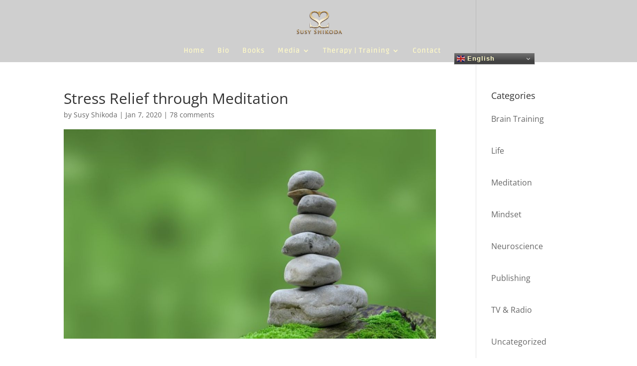

--- FILE ---
content_type: text/html; charset=UTF-8
request_url: https://susyshikoda.com/stress-relief-through-meditation/
body_size: 278671
content:
<!DOCTYPE html>
<html lang="en-US">
<head>
	<meta charset="UTF-8" />
<meta http-equiv="X-UA-Compatible" content="IE=edge">
	<link rel="pingback" href="https://susyshikoda.com/xmlrpc.php" />

	<script type="text/javascript">
		document.documentElement.className = 'js';
	</script>

	<title>Stress Relief through Meditation | Susy Shikoda | Mind Trainer | Author</title>
<link rel="preconnect" href="https://fonts.gstatic.com" crossorigin /><style id="et-divi-open-sans-inline-css">/* Original: https://fonts.googleapis.com/css?family=Open+Sans:300italic,400italic,600italic,700italic,800italic,400,300,600,700,800&#038;subset=latin,latin-ext&#038;display=swap *//* User Agent: Mozilla/5.0 (Unknown; Linux x86_64) AppleWebKit/538.1 (KHTML, like Gecko) Safari/538.1 Daum/4.1 */@font-face {font-family: 'Open Sans';font-style: italic;font-weight: 300;font-stretch: normal;font-display: swap;src: url(https://fonts.gstatic.com/s/opensans/v44/memQYaGs126MiZpBA-UFUIcVXSCEkx2cmqvXlWq8tWZ0Pw86hd0Rk5hkWV4exQ.ttf) format('truetype');}@font-face {font-family: 'Open Sans';font-style: italic;font-weight: 400;font-stretch: normal;font-display: swap;src: url(https://fonts.gstatic.com/s/opensans/v44/memQYaGs126MiZpBA-UFUIcVXSCEkx2cmqvXlWq8tWZ0Pw86hd0Rk8ZkWV4exQ.ttf) format('truetype');}@font-face {font-family: 'Open Sans';font-style: italic;font-weight: 600;font-stretch: normal;font-display: swap;src: url(https://fonts.gstatic.com/s/opensans/v44/memQYaGs126MiZpBA-UFUIcVXSCEkx2cmqvXlWq8tWZ0Pw86hd0RkxhjWV4exQ.ttf) format('truetype');}@font-face {font-family: 'Open Sans';font-style: italic;font-weight: 700;font-stretch: normal;font-display: swap;src: url(https://fonts.gstatic.com/s/opensans/v44/memQYaGs126MiZpBA-UFUIcVXSCEkx2cmqvXlWq8tWZ0Pw86hd0RkyFjWV4exQ.ttf) format('truetype');}@font-face {font-family: 'Open Sans';font-style: italic;font-weight: 800;font-stretch: normal;font-display: swap;src: url(https://fonts.gstatic.com/s/opensans/v44/memQYaGs126MiZpBA-UFUIcVXSCEkx2cmqvXlWq8tWZ0Pw86hd0Rk0ZjWV4exQ.ttf) format('truetype');}@font-face {font-family: 'Open Sans';font-style: normal;font-weight: 300;font-stretch: normal;font-display: swap;src: url(https://fonts.gstatic.com/s/opensans/v44/memSYaGs126MiZpBA-UvWbX2vVnXBbObj2OVZyOOSr4dVJWUgsiH0B4uaVc.ttf) format('truetype');}@font-face {font-family: 'Open Sans';font-style: normal;font-weight: 400;font-stretch: normal;font-display: swap;src: url(https://fonts.gstatic.com/s/opensans/v44/memSYaGs126MiZpBA-UvWbX2vVnXBbObj2OVZyOOSr4dVJWUgsjZ0B4uaVc.ttf) format('truetype');}@font-face {font-family: 'Open Sans';font-style: normal;font-weight: 600;font-stretch: normal;font-display: swap;src: url(https://fonts.gstatic.com/s/opensans/v44/memSYaGs126MiZpBA-UvWbX2vVnXBbObj2OVZyOOSr4dVJWUgsgH1x4uaVc.ttf) format('truetype');}@font-face {font-family: 'Open Sans';font-style: normal;font-weight: 700;font-stretch: normal;font-display: swap;src: url(https://fonts.gstatic.com/s/opensans/v44/memSYaGs126MiZpBA-UvWbX2vVnXBbObj2OVZyOOSr4dVJWUgsg-1x4uaVc.ttf) format('truetype');}@font-face {font-family: 'Open Sans';font-style: normal;font-weight: 800;font-stretch: normal;font-display: swap;src: url(https://fonts.gstatic.com/s/opensans/v44/memSYaGs126MiZpBA-UvWbX2vVnXBbObj2OVZyOOSr4dVJWUgshZ1x4uaVc.ttf) format('truetype');}/* User Agent: Mozilla/5.0 (Windows NT 6.1; WOW64; rv:27.0) Gecko/20100101 Firefox/27.0 */@font-face {font-family: 'Open Sans';font-style: italic;font-weight: 300;font-stretch: normal;font-display: swap;src: url(https://fonts.gstatic.com/l/font?kit=memQYaGs126MiZpBA-UFUIcVXSCEkx2cmqvXlWq8tWZ0Pw86hd0Rk5hkWV4exg&skey=743457fe2cc29280&v=v44) format('woff');}@font-face {font-family: 'Open Sans';font-style: italic;font-weight: 400;font-stretch: normal;font-display: swap;src: url(https://fonts.gstatic.com/l/font?kit=memQYaGs126MiZpBA-UFUIcVXSCEkx2cmqvXlWq8tWZ0Pw86hd0Rk8ZkWV4exg&skey=743457fe2cc29280&v=v44) format('woff');}@font-face {font-family: 'Open Sans';font-style: italic;font-weight: 600;font-stretch: normal;font-display: swap;src: url(https://fonts.gstatic.com/l/font?kit=memQYaGs126MiZpBA-UFUIcVXSCEkx2cmqvXlWq8tWZ0Pw86hd0RkxhjWV4exg&skey=743457fe2cc29280&v=v44) format('woff');}@font-face {font-family: 'Open Sans';font-style: italic;font-weight: 700;font-stretch: normal;font-display: swap;src: url(https://fonts.gstatic.com/l/font?kit=memQYaGs126MiZpBA-UFUIcVXSCEkx2cmqvXlWq8tWZ0Pw86hd0RkyFjWV4exg&skey=743457fe2cc29280&v=v44) format('woff');}@font-face {font-family: 'Open Sans';font-style: italic;font-weight: 800;font-stretch: normal;font-display: swap;src: url(https://fonts.gstatic.com/l/font?kit=memQYaGs126MiZpBA-UFUIcVXSCEkx2cmqvXlWq8tWZ0Pw86hd0Rk0ZjWV4exg&skey=743457fe2cc29280&v=v44) format('woff');}@font-face {font-family: 'Open Sans';font-style: normal;font-weight: 300;font-stretch: normal;font-display: swap;src: url(https://fonts.gstatic.com/l/font?kit=memSYaGs126MiZpBA-UvWbX2vVnXBbObj2OVZyOOSr4dVJWUgsiH0B4uaVQ&skey=62c1cbfccc78b4b2&v=v44) format('woff');}@font-face {font-family: 'Open Sans';font-style: normal;font-weight: 400;font-stretch: normal;font-display: swap;src: url(https://fonts.gstatic.com/l/font?kit=memSYaGs126MiZpBA-UvWbX2vVnXBbObj2OVZyOOSr4dVJWUgsjZ0B4uaVQ&skey=62c1cbfccc78b4b2&v=v44) format('woff');}@font-face {font-family: 'Open Sans';font-style: normal;font-weight: 600;font-stretch: normal;font-display: swap;src: url(https://fonts.gstatic.com/l/font?kit=memSYaGs126MiZpBA-UvWbX2vVnXBbObj2OVZyOOSr4dVJWUgsgH1x4uaVQ&skey=62c1cbfccc78b4b2&v=v44) format('woff');}@font-face {font-family: 'Open Sans';font-style: normal;font-weight: 700;font-stretch: normal;font-display: swap;src: url(https://fonts.gstatic.com/l/font?kit=memSYaGs126MiZpBA-UvWbX2vVnXBbObj2OVZyOOSr4dVJWUgsg-1x4uaVQ&skey=62c1cbfccc78b4b2&v=v44) format('woff');}@font-face {font-family: 'Open Sans';font-style: normal;font-weight: 800;font-stretch: normal;font-display: swap;src: url(https://fonts.gstatic.com/l/font?kit=memSYaGs126MiZpBA-UvWbX2vVnXBbObj2OVZyOOSr4dVJWUgshZ1x4uaVQ&skey=62c1cbfccc78b4b2&v=v44) format('woff');}/* User Agent: Mozilla/5.0 (Windows NT 6.3; rv:39.0) Gecko/20100101 Firefox/39.0 */@font-face {font-family: 'Open Sans';font-style: italic;font-weight: 300;font-stretch: normal;font-display: swap;src: url(https://fonts.gstatic.com/s/opensans/v44/memQYaGs126MiZpBA-UFUIcVXSCEkx2cmqvXlWq8tWZ0Pw86hd0Rk5hkWV4ewA.woff2) format('woff2');}@font-face {font-family: 'Open Sans';font-style: italic;font-weight: 400;font-stretch: normal;font-display: swap;src: url(https://fonts.gstatic.com/s/opensans/v44/memQYaGs126MiZpBA-UFUIcVXSCEkx2cmqvXlWq8tWZ0Pw86hd0Rk8ZkWV4ewA.woff2) format('woff2');}@font-face {font-family: 'Open Sans';font-style: italic;font-weight: 600;font-stretch: normal;font-display: swap;src: url(https://fonts.gstatic.com/s/opensans/v44/memQYaGs126MiZpBA-UFUIcVXSCEkx2cmqvXlWq8tWZ0Pw86hd0RkxhjWV4ewA.woff2) format('woff2');}@font-face {font-family: 'Open Sans';font-style: italic;font-weight: 700;font-stretch: normal;font-display: swap;src: url(https://fonts.gstatic.com/s/opensans/v44/memQYaGs126MiZpBA-UFUIcVXSCEkx2cmqvXlWq8tWZ0Pw86hd0RkyFjWV4ewA.woff2) format('woff2');}@font-face {font-family: 'Open Sans';font-style: italic;font-weight: 800;font-stretch: normal;font-display: swap;src: url(https://fonts.gstatic.com/s/opensans/v44/memQYaGs126MiZpBA-UFUIcVXSCEkx2cmqvXlWq8tWZ0Pw86hd0Rk0ZjWV4ewA.woff2) format('woff2');}@font-face {font-family: 'Open Sans';font-style: normal;font-weight: 300;font-stretch: normal;font-display: swap;src: url(https://fonts.gstatic.com/s/opensans/v44/memSYaGs126MiZpBA-UvWbX2vVnXBbObj2OVZyOOSr4dVJWUgsiH0B4uaVI.woff2) format('woff2');}@font-face {font-family: 'Open Sans';font-style: normal;font-weight: 400;font-stretch: normal;font-display: swap;src: url(https://fonts.gstatic.com/s/opensans/v44/memSYaGs126MiZpBA-UvWbX2vVnXBbObj2OVZyOOSr4dVJWUgsjZ0B4uaVI.woff2) format('woff2');}@font-face {font-family: 'Open Sans';font-style: normal;font-weight: 600;font-stretch: normal;font-display: swap;src: url(https://fonts.gstatic.com/s/opensans/v44/memSYaGs126MiZpBA-UvWbX2vVnXBbObj2OVZyOOSr4dVJWUgsgH1x4uaVI.woff2) format('woff2');}@font-face {font-family: 'Open Sans';font-style: normal;font-weight: 700;font-stretch: normal;font-display: swap;src: url(https://fonts.gstatic.com/s/opensans/v44/memSYaGs126MiZpBA-UvWbX2vVnXBbObj2OVZyOOSr4dVJWUgsg-1x4uaVI.woff2) format('woff2');}@font-face {font-family: 'Open Sans';font-style: normal;font-weight: 800;font-stretch: normal;font-display: swap;src: url(https://fonts.gstatic.com/s/opensans/v44/memSYaGs126MiZpBA-UvWbX2vVnXBbObj2OVZyOOSr4dVJWUgshZ1x4uaVI.woff2) format('woff2');}</style><style id="et-builder-googlefonts-cached-inline">/* Original: https://fonts.googleapis.com/css?family=Ruda:regular,500,600,700,800,900&#038;subset=latin,latin-ext&#038;display=swap *//* User Agent: Mozilla/5.0 (Unknown; Linux x86_64) AppleWebKit/538.1 (KHTML, like Gecko) Safari/538.1 Daum/4.1 */@font-face {font-family: 'Ruda';font-style: normal;font-weight: 400;font-display: swap;src: url(https://fonts.gstatic.com/s/ruda/v30/k3kKo8YQJOpFgHQ1mQ5VkEbUKaJFsh_30qw.ttf) format('truetype');}@font-face {font-family: 'Ruda';font-style: normal;font-weight: 500;font-display: swap;src: url(https://fonts.gstatic.com/s/ruda/v30/k3kKo8YQJOpFgHQ1mQ5VkEbUKaJ3sh_30qw.ttf) format('truetype');}@font-face {font-family: 'Ruda';font-style: normal;font-weight: 600;font-display: swap;src: url(https://fonts.gstatic.com/s/ruda/v30/k3kKo8YQJOpFgHQ1mQ5VkEbUKaKbtR_30qw.ttf) format('truetype');}@font-face {font-family: 'Ruda';font-style: normal;font-weight: 700;font-display: swap;src: url(https://fonts.gstatic.com/s/ruda/v30/k3kKo8YQJOpFgHQ1mQ5VkEbUKaKitR_30qw.ttf) format('truetype');}@font-face {font-family: 'Ruda';font-style: normal;font-weight: 800;font-display: swap;src: url(https://fonts.gstatic.com/s/ruda/v30/k3kKo8YQJOpFgHQ1mQ5VkEbUKaLFtR_30qw.ttf) format('truetype');}@font-face {font-family: 'Ruda';font-style: normal;font-weight: 900;font-display: swap;src: url(https://fonts.gstatic.com/s/ruda/v30/k3kKo8YQJOpFgHQ1mQ5VkEbUKaLstR_30qw.ttf) format('truetype');}/* User Agent: Mozilla/5.0 (Windows NT 6.1; WOW64; rv:27.0) Gecko/20100101 Firefox/27.0 */@font-face {font-family: 'Ruda';font-style: normal;font-weight: 400;font-display: swap;src: url(https://fonts.gstatic.com/l/font?kit=k3kKo8YQJOpFgHQ1mQ5VkEbUKaJFsh_30q8&skey=260e836d3140a70d&v=v30) format('woff');}@font-face {font-family: 'Ruda';font-style: normal;font-weight: 500;font-display: swap;src: url(https://fonts.gstatic.com/l/font?kit=k3kKo8YQJOpFgHQ1mQ5VkEbUKaJ3sh_30q8&skey=260e836d3140a70d&v=v30) format('woff');}@font-face {font-family: 'Ruda';font-style: normal;font-weight: 600;font-display: swap;src: url(https://fonts.gstatic.com/l/font?kit=k3kKo8YQJOpFgHQ1mQ5VkEbUKaKbtR_30q8&skey=260e836d3140a70d&v=v30) format('woff');}@font-face {font-family: 'Ruda';font-style: normal;font-weight: 700;font-display: swap;src: url(https://fonts.gstatic.com/l/font?kit=k3kKo8YQJOpFgHQ1mQ5VkEbUKaKitR_30q8&skey=260e836d3140a70d&v=v30) format('woff');}@font-face {font-family: 'Ruda';font-style: normal;font-weight: 800;font-display: swap;src: url(https://fonts.gstatic.com/l/font?kit=k3kKo8YQJOpFgHQ1mQ5VkEbUKaLFtR_30q8&skey=260e836d3140a70d&v=v30) format('woff');}@font-face {font-family: 'Ruda';font-style: normal;font-weight: 900;font-display: swap;src: url(https://fonts.gstatic.com/l/font?kit=k3kKo8YQJOpFgHQ1mQ5VkEbUKaLstR_30q8&skey=260e836d3140a70d&v=v30) format('woff');}/* User Agent: Mozilla/5.0 (Windows NT 6.3; rv:39.0) Gecko/20100101 Firefox/39.0 */@font-face {font-family: 'Ruda';font-style: normal;font-weight: 400;font-display: swap;src: url(https://fonts.gstatic.com/s/ruda/v30/k3kKo8YQJOpFgHQ1mQ5VkEbUKaJFsh_30qk.woff2) format('woff2');}@font-face {font-family: 'Ruda';font-style: normal;font-weight: 500;font-display: swap;src: url(https://fonts.gstatic.com/s/ruda/v30/k3kKo8YQJOpFgHQ1mQ5VkEbUKaJ3sh_30qk.woff2) format('woff2');}@font-face {font-family: 'Ruda';font-style: normal;font-weight: 600;font-display: swap;src: url(https://fonts.gstatic.com/s/ruda/v30/k3kKo8YQJOpFgHQ1mQ5VkEbUKaKbtR_30qk.woff2) format('woff2');}@font-face {font-family: 'Ruda';font-style: normal;font-weight: 700;font-display: swap;src: url(https://fonts.gstatic.com/s/ruda/v30/k3kKo8YQJOpFgHQ1mQ5VkEbUKaKitR_30qk.woff2) format('woff2');}@font-face {font-family: 'Ruda';font-style: normal;font-weight: 800;font-display: swap;src: url(https://fonts.gstatic.com/s/ruda/v30/k3kKo8YQJOpFgHQ1mQ5VkEbUKaLFtR_30qk.woff2) format('woff2');}@font-face {font-family: 'Ruda';font-style: normal;font-weight: 900;font-display: swap;src: url(https://fonts.gstatic.com/s/ruda/v30/k3kKo8YQJOpFgHQ1mQ5VkEbUKaLstR_30qk.woff2) format('woff2');}</style><meta name='robots' content='max-image-preview:large' />
<script type="text/javascript">
			let jqueryParams=[],jQuery=function(r){return jqueryParams=[...jqueryParams,r],jQuery},$=function(r){return jqueryParams=[...jqueryParams,r],$};window.jQuery=jQuery,window.$=jQuery;let customHeadScripts=!1;jQuery.fn=jQuery.prototype={},$.fn=jQuery.prototype={},jQuery.noConflict=function(r){if(window.jQuery)return jQuery=window.jQuery,$=window.jQuery,customHeadScripts=!0,jQuery.noConflict},jQuery.ready=function(r){jqueryParams=[...jqueryParams,r]},$.ready=function(r){jqueryParams=[...jqueryParams,r]},jQuery.load=function(r){jqueryParams=[...jqueryParams,r]},$.load=function(r){jqueryParams=[...jqueryParams,r]},jQuery.fn.ready=function(r){jqueryParams=[...jqueryParams,r]},$.fn.ready=function(r){jqueryParams=[...jqueryParams,r]};</script><link rel='dns-prefetch' href='//cdn.iubenda.com' />
<link rel="alternate" type="application/rss+xml" title="Susy Shikoda | Mind Trainer | Author &raquo; Feed" href="https://susyshikoda.com/feed/" />
<link rel="alternate" type="application/rss+xml" title="Susy Shikoda | Mind Trainer | Author &raquo; Comments Feed" href="https://susyshikoda.com/comments/feed/" />
<link rel="alternate" type="application/rss+xml" title="Susy Shikoda | Mind Trainer | Author &raquo; Stress Relief through Meditation Comments Feed" href="https://susyshikoda.com/stress-relief-through-meditation/feed/" />
<meta content="Divi v.4.20.4" name="generator"/><link rel='stylesheet' id='wp-block-library-css' href='https://susyshikoda.com/wp-includes/css/dist/block-library/style.min.css?ver=6.3.7' type='text/css' media='all' />
<style id='wp-block-library-theme-inline-css' type='text/css'>
.wp-block-audio figcaption{color:#555;font-size:13px;text-align:center}.is-dark-theme .wp-block-audio figcaption{color:hsla(0,0%,100%,.65)}.wp-block-audio{margin:0 0 1em}.wp-block-code{border:1px solid #ccc;border-radius:4px;font-family:Menlo,Consolas,monaco,monospace;padding:.8em 1em}.wp-block-embed figcaption{color:#555;font-size:13px;text-align:center}.is-dark-theme .wp-block-embed figcaption{color:hsla(0,0%,100%,.65)}.wp-block-embed{margin:0 0 1em}.blocks-gallery-caption{color:#555;font-size:13px;text-align:center}.is-dark-theme .blocks-gallery-caption{color:hsla(0,0%,100%,.65)}.wp-block-image figcaption{color:#555;font-size:13px;text-align:center}.is-dark-theme .wp-block-image figcaption{color:hsla(0,0%,100%,.65)}.wp-block-image{margin:0 0 1em}.wp-block-pullquote{border-bottom:4px solid;border-top:4px solid;color:currentColor;margin-bottom:1.75em}.wp-block-pullquote cite,.wp-block-pullquote footer,.wp-block-pullquote__citation{color:currentColor;font-size:.8125em;font-style:normal;text-transform:uppercase}.wp-block-quote{border-left:.25em solid;margin:0 0 1.75em;padding-left:1em}.wp-block-quote cite,.wp-block-quote footer{color:currentColor;font-size:.8125em;font-style:normal;position:relative}.wp-block-quote.has-text-align-right{border-left:none;border-right:.25em solid;padding-left:0;padding-right:1em}.wp-block-quote.has-text-align-center{border:none;padding-left:0}.wp-block-quote.is-large,.wp-block-quote.is-style-large,.wp-block-quote.is-style-plain{border:none}.wp-block-search .wp-block-search__label{font-weight:700}.wp-block-search__button{border:1px solid #ccc;padding:.375em .625em}:where(.wp-block-group.has-background){padding:1.25em 2.375em}.wp-block-separator.has-css-opacity{opacity:.4}.wp-block-separator{border:none;border-bottom:2px solid;margin-left:auto;margin-right:auto}.wp-block-separator.has-alpha-channel-opacity{opacity:1}.wp-block-separator:not(.is-style-wide):not(.is-style-dots){width:100px}.wp-block-separator.has-background:not(.is-style-dots){border-bottom:none;height:1px}.wp-block-separator.has-background:not(.is-style-wide):not(.is-style-dots){height:2px}.wp-block-table{margin:0 0 1em}.wp-block-table td,.wp-block-table th{word-break:normal}.wp-block-table figcaption{color:#555;font-size:13px;text-align:center}.is-dark-theme .wp-block-table figcaption{color:hsla(0,0%,100%,.65)}.wp-block-video figcaption{color:#555;font-size:13px;text-align:center}.is-dark-theme .wp-block-video figcaption{color:hsla(0,0%,100%,.65)}.wp-block-video{margin:0 0 1em}.wp-block-template-part.has-background{margin-bottom:0;margin-top:0;padding:1.25em 2.375em}
</style>
<style id='global-styles-inline-css' type='text/css'>
body{--wp--preset--color--black: #000000;--wp--preset--color--cyan-bluish-gray: #abb8c3;--wp--preset--color--white: #ffffff;--wp--preset--color--pale-pink: #f78da7;--wp--preset--color--vivid-red: #cf2e2e;--wp--preset--color--luminous-vivid-orange: #ff6900;--wp--preset--color--luminous-vivid-amber: #fcb900;--wp--preset--color--light-green-cyan: #7bdcb5;--wp--preset--color--vivid-green-cyan: #00d084;--wp--preset--color--pale-cyan-blue: #8ed1fc;--wp--preset--color--vivid-cyan-blue: #0693e3;--wp--preset--color--vivid-purple: #9b51e0;--wp--preset--gradient--vivid-cyan-blue-to-vivid-purple: linear-gradient(135deg,rgba(6,147,227,1) 0%,rgb(155,81,224) 100%);--wp--preset--gradient--light-green-cyan-to-vivid-green-cyan: linear-gradient(135deg,rgb(122,220,180) 0%,rgb(0,208,130) 100%);--wp--preset--gradient--luminous-vivid-amber-to-luminous-vivid-orange: linear-gradient(135deg,rgba(252,185,0,1) 0%,rgba(255,105,0,1) 100%);--wp--preset--gradient--luminous-vivid-orange-to-vivid-red: linear-gradient(135deg,rgba(255,105,0,1) 0%,rgb(207,46,46) 100%);--wp--preset--gradient--very-light-gray-to-cyan-bluish-gray: linear-gradient(135deg,rgb(238,238,238) 0%,rgb(169,184,195) 100%);--wp--preset--gradient--cool-to-warm-spectrum: linear-gradient(135deg,rgb(74,234,220) 0%,rgb(151,120,209) 20%,rgb(207,42,186) 40%,rgb(238,44,130) 60%,rgb(251,105,98) 80%,rgb(254,248,76) 100%);--wp--preset--gradient--blush-light-purple: linear-gradient(135deg,rgb(255,206,236) 0%,rgb(152,150,240) 100%);--wp--preset--gradient--blush-bordeaux: linear-gradient(135deg,rgb(254,205,165) 0%,rgb(254,45,45) 50%,rgb(107,0,62) 100%);--wp--preset--gradient--luminous-dusk: linear-gradient(135deg,rgb(255,203,112) 0%,rgb(199,81,192) 50%,rgb(65,88,208) 100%);--wp--preset--gradient--pale-ocean: linear-gradient(135deg,rgb(255,245,203) 0%,rgb(182,227,212) 50%,rgb(51,167,181) 100%);--wp--preset--gradient--electric-grass: linear-gradient(135deg,rgb(202,248,128) 0%,rgb(113,206,126) 100%);--wp--preset--gradient--midnight: linear-gradient(135deg,rgb(2,3,129) 0%,rgb(40,116,252) 100%);--wp--preset--font-size--small: 13px;--wp--preset--font-size--medium: 20px;--wp--preset--font-size--large: 36px;--wp--preset--font-size--x-large: 42px;--wp--preset--spacing--20: 0.44rem;--wp--preset--spacing--30: 0.67rem;--wp--preset--spacing--40: 1rem;--wp--preset--spacing--50: 1.5rem;--wp--preset--spacing--60: 2.25rem;--wp--preset--spacing--70: 3.38rem;--wp--preset--spacing--80: 5.06rem;--wp--preset--shadow--natural: 6px 6px 9px rgba(0, 0, 0, 0.2);--wp--preset--shadow--deep: 12px 12px 50px rgba(0, 0, 0, 0.4);--wp--preset--shadow--sharp: 6px 6px 0px rgba(0, 0, 0, 0.2);--wp--preset--shadow--outlined: 6px 6px 0px -3px rgba(255, 255, 255, 1), 6px 6px rgba(0, 0, 0, 1);--wp--preset--shadow--crisp: 6px 6px 0px rgba(0, 0, 0, 1);}body { margin: 0;--wp--style--global--content-size: 823px;--wp--style--global--wide-size: 1080px; }.wp-site-blocks > .alignleft { float: left; margin-right: 2em; }.wp-site-blocks > .alignright { float: right; margin-left: 2em; }.wp-site-blocks > .aligncenter { justify-content: center; margin-left: auto; margin-right: auto; }:where(.is-layout-flex){gap: 0.5em;}:where(.is-layout-grid){gap: 0.5em;}body .is-layout-flow > .alignleft{float: left;margin-inline-start: 0;margin-inline-end: 2em;}body .is-layout-flow > .alignright{float: right;margin-inline-start: 2em;margin-inline-end: 0;}body .is-layout-flow > .aligncenter{margin-left: auto !important;margin-right: auto !important;}body .is-layout-constrained > .alignleft{float: left;margin-inline-start: 0;margin-inline-end: 2em;}body .is-layout-constrained > .alignright{float: right;margin-inline-start: 2em;margin-inline-end: 0;}body .is-layout-constrained > .aligncenter{margin-left: auto !important;margin-right: auto !important;}body .is-layout-constrained > :where(:not(.alignleft):not(.alignright):not(.alignfull)){max-width: var(--wp--style--global--content-size);margin-left: auto !important;margin-right: auto !important;}body .is-layout-constrained > .alignwide{max-width: var(--wp--style--global--wide-size);}body .is-layout-flex{display: flex;}body .is-layout-flex{flex-wrap: wrap;align-items: center;}body .is-layout-flex > *{margin: 0;}body .is-layout-grid{display: grid;}body .is-layout-grid > *{margin: 0;}body{padding-top: 0px;padding-right: 0px;padding-bottom: 0px;padding-left: 0px;}a:where(:not(.wp-element-button)){text-decoration: underline;}.wp-element-button, .wp-block-button__link{background-color: #32373c;border-width: 0;color: #fff;font-family: inherit;font-size: inherit;line-height: inherit;padding: calc(0.667em + 2px) calc(1.333em + 2px);text-decoration: none;}.has-black-color{color: var(--wp--preset--color--black) !important;}.has-cyan-bluish-gray-color{color: var(--wp--preset--color--cyan-bluish-gray) !important;}.has-white-color{color: var(--wp--preset--color--white) !important;}.has-pale-pink-color{color: var(--wp--preset--color--pale-pink) !important;}.has-vivid-red-color{color: var(--wp--preset--color--vivid-red) !important;}.has-luminous-vivid-orange-color{color: var(--wp--preset--color--luminous-vivid-orange) !important;}.has-luminous-vivid-amber-color{color: var(--wp--preset--color--luminous-vivid-amber) !important;}.has-light-green-cyan-color{color: var(--wp--preset--color--light-green-cyan) !important;}.has-vivid-green-cyan-color{color: var(--wp--preset--color--vivid-green-cyan) !important;}.has-pale-cyan-blue-color{color: var(--wp--preset--color--pale-cyan-blue) !important;}.has-vivid-cyan-blue-color{color: var(--wp--preset--color--vivid-cyan-blue) !important;}.has-vivid-purple-color{color: var(--wp--preset--color--vivid-purple) !important;}.has-black-background-color{background-color: var(--wp--preset--color--black) !important;}.has-cyan-bluish-gray-background-color{background-color: var(--wp--preset--color--cyan-bluish-gray) !important;}.has-white-background-color{background-color: var(--wp--preset--color--white) !important;}.has-pale-pink-background-color{background-color: var(--wp--preset--color--pale-pink) !important;}.has-vivid-red-background-color{background-color: var(--wp--preset--color--vivid-red) !important;}.has-luminous-vivid-orange-background-color{background-color: var(--wp--preset--color--luminous-vivid-orange) !important;}.has-luminous-vivid-amber-background-color{background-color: var(--wp--preset--color--luminous-vivid-amber) !important;}.has-light-green-cyan-background-color{background-color: var(--wp--preset--color--light-green-cyan) !important;}.has-vivid-green-cyan-background-color{background-color: var(--wp--preset--color--vivid-green-cyan) !important;}.has-pale-cyan-blue-background-color{background-color: var(--wp--preset--color--pale-cyan-blue) !important;}.has-vivid-cyan-blue-background-color{background-color: var(--wp--preset--color--vivid-cyan-blue) !important;}.has-vivid-purple-background-color{background-color: var(--wp--preset--color--vivid-purple) !important;}.has-black-border-color{border-color: var(--wp--preset--color--black) !important;}.has-cyan-bluish-gray-border-color{border-color: var(--wp--preset--color--cyan-bluish-gray) !important;}.has-white-border-color{border-color: var(--wp--preset--color--white) !important;}.has-pale-pink-border-color{border-color: var(--wp--preset--color--pale-pink) !important;}.has-vivid-red-border-color{border-color: var(--wp--preset--color--vivid-red) !important;}.has-luminous-vivid-orange-border-color{border-color: var(--wp--preset--color--luminous-vivid-orange) !important;}.has-luminous-vivid-amber-border-color{border-color: var(--wp--preset--color--luminous-vivid-amber) !important;}.has-light-green-cyan-border-color{border-color: var(--wp--preset--color--light-green-cyan) !important;}.has-vivid-green-cyan-border-color{border-color: var(--wp--preset--color--vivid-green-cyan) !important;}.has-pale-cyan-blue-border-color{border-color: var(--wp--preset--color--pale-cyan-blue) !important;}.has-vivid-cyan-blue-border-color{border-color: var(--wp--preset--color--vivid-cyan-blue) !important;}.has-vivid-purple-border-color{border-color: var(--wp--preset--color--vivid-purple) !important;}.has-vivid-cyan-blue-to-vivid-purple-gradient-background{background: var(--wp--preset--gradient--vivid-cyan-blue-to-vivid-purple) !important;}.has-light-green-cyan-to-vivid-green-cyan-gradient-background{background: var(--wp--preset--gradient--light-green-cyan-to-vivid-green-cyan) !important;}.has-luminous-vivid-amber-to-luminous-vivid-orange-gradient-background{background: var(--wp--preset--gradient--luminous-vivid-amber-to-luminous-vivid-orange) !important;}.has-luminous-vivid-orange-to-vivid-red-gradient-background{background: var(--wp--preset--gradient--luminous-vivid-orange-to-vivid-red) !important;}.has-very-light-gray-to-cyan-bluish-gray-gradient-background{background: var(--wp--preset--gradient--very-light-gray-to-cyan-bluish-gray) !important;}.has-cool-to-warm-spectrum-gradient-background{background: var(--wp--preset--gradient--cool-to-warm-spectrum) !important;}.has-blush-light-purple-gradient-background{background: var(--wp--preset--gradient--blush-light-purple) !important;}.has-blush-bordeaux-gradient-background{background: var(--wp--preset--gradient--blush-bordeaux) !important;}.has-luminous-dusk-gradient-background{background: var(--wp--preset--gradient--luminous-dusk) !important;}.has-pale-ocean-gradient-background{background: var(--wp--preset--gradient--pale-ocean) !important;}.has-electric-grass-gradient-background{background: var(--wp--preset--gradient--electric-grass) !important;}.has-midnight-gradient-background{background: var(--wp--preset--gradient--midnight) !important;}.has-small-font-size{font-size: var(--wp--preset--font-size--small) !important;}.has-medium-font-size{font-size: var(--wp--preset--font-size--medium) !important;}.has-large-font-size{font-size: var(--wp--preset--font-size--large) !important;}.has-x-large-font-size{font-size: var(--wp--preset--font-size--x-large) !important;}
.wp-block-navigation a:where(:not(.wp-element-button)){color: inherit;}
:where(.wp-block-post-template.is-layout-flex){gap: 1.25em;}:where(.wp-block-post-template.is-layout-grid){gap: 1.25em;}
:where(.wp-block-columns.is-layout-flex){gap: 2em;}:where(.wp-block-columns.is-layout-grid){gap: 2em;}
.wp-block-pullquote{font-size: 1.5em;line-height: 1.6;}
</style>
<link rel='stylesheet' id='dashicons-css' href='https://susyshikoda.com/wp-includes/css/dashicons.min.css?ver=6.3.7' type='text/css' media='all' />
<link rel='stylesheet' id='to-top-css' href='https://susyshikoda.com/wp-content/plugins/to-top/public/css/to-top-public.css?ver=2.5.5' type='text/css' media='all' />
<style id='divi-style-inline-inline-css' type='text/css'>
/*!
Theme Name: Divi
Theme URI: http://www.elegantthemes.com/gallery/divi/
Version: 4.20.4
Description: Smart. Flexible. Beautiful. Divi is the most powerful theme in our collection.
Author: Elegant Themes
Author URI: http://www.elegantthemes.com
License: GNU General Public License v2
License URI: http://www.gnu.org/licenses/gpl-2.0.html
*/

a,abbr,acronym,address,applet,b,big,blockquote,body,center,cite,code,dd,del,dfn,div,dl,dt,em,fieldset,font,form,h1,h2,h3,h4,h5,h6,html,i,iframe,img,ins,kbd,label,legend,li,object,ol,p,pre,q,s,samp,small,span,strike,strong,sub,sup,tt,u,ul,var{margin:0;padding:0;border:0;outline:0;font-size:100%;-ms-text-size-adjust:100%;-webkit-text-size-adjust:100%;vertical-align:baseline;background:transparent}body{line-height:1}ol,ul{list-style:none}blockquote,q{quotes:none}blockquote:after,blockquote:before,q:after,q:before{content:"";content:none}blockquote{margin:20px 0 30px;border-left:5px solid;padding-left:20px}:focus{outline:0}del{text-decoration:line-through}pre{overflow:auto;padding:10px}figure{margin:0}table{border-collapse:collapse;border-spacing:0}article,aside,footer,header,hgroup,nav,section{display:block}body{font-family:Open Sans,Arial,sans-serif;font-size:14px;color:#666;background-color:#fff;line-height:1.7em;font-weight:500;-webkit-font-smoothing:antialiased;-moz-osx-font-smoothing:grayscale}body.page-template-page-template-blank-php #page-container{padding-top:0!important}body.et_cover_background{background-size:cover!important;background-position:top!important;background-repeat:no-repeat!important;background-attachment:fixed}a{color:#2ea3f2}a,a:hover{text-decoration:none}p{padding-bottom:1em}p:not(.has-background):last-of-type{padding-bottom:0}p.et_normal_padding{padding-bottom:1em}strong{font-weight:700}cite,em,i{font-style:italic}code,pre{font-family:Courier New,monospace;margin-bottom:10px}ins{text-decoration:none}sub,sup{height:0;line-height:1;position:relative;vertical-align:baseline}sup{bottom:.8em}sub{top:.3em}dl{margin:0 0 1.5em}dl dt{font-weight:700}dd{margin-left:1.5em}blockquote p{padding-bottom:0}embed,iframe,object,video{max-width:100%}h1,h2,h3,h4,h5,h6{color:#333;padding-bottom:10px;line-height:1em;font-weight:500}h1 a,h2 a,h3 a,h4 a,h5 a,h6 a{color:inherit}h1{font-size:30px}h2{font-size:26px}h3{font-size:22px}h4{font-size:18px}h5{font-size:16px}h6{font-size:14px}input{-webkit-appearance:none}input[type=checkbox]{-webkit-appearance:checkbox}input[type=radio]{-webkit-appearance:radio}input.text,input.title,input[type=email],input[type=password],input[type=tel],input[type=text],select,textarea{background-color:#fff;border:1px solid #bbb;padding:2px;color:#4e4e4e}input.text:focus,input.title:focus,input[type=text]:focus,select:focus,textarea:focus{border-color:#2d3940;color:#3e3e3e}input.text,input.title,input[type=text],select,textarea{margin:0}textarea{padding:4px}button,input,select,textarea{font-family:inherit}img{max-width:100%;height:auto}.clear{clear:both}br.clear{margin:0;padding:0}.pagination{clear:both}#et_search_icon:hover,.et-social-icon a:hover,.et_password_protected_form .et_submit_button,.form-submit .et_pb_buttontton.alt.disabled,.nav-single a,.posted_in a{color:#2ea3f2}.et-search-form,blockquote{border-color:#2ea3f2}#main-content{background-color:#fff}.container{width:80%;max-width:1080px;margin:auto;position:relative}body:not(.et-tb) #main-content .container,body:not(.et-tb-has-header) #main-content .container{padding-top:58px}.et_full_width_page #main-content .container:before{display:none}.main_title{margin-bottom:20px}.et_password_protected_form .et_submit_button:hover,.form-submit .et_pb_button:hover{background:rgba(0,0,0,.05)}.et_button_icon_visible .et_pb_button{padding-right:2em;padding-left:.7em}.et_button_icon_visible .et_pb_button:after{opacity:1;margin-left:0}.et_button_left .et_pb_button:hover:after{left:.15em}.et_button_left .et_pb_button:after{margin-left:0;left:1em}.et_button_icon_visible.et_button_left .et_pb_button,.et_button_left .et_pb_button:hover,.et_button_left .et_pb_module .et_pb_button:hover{padding-left:2em;padding-right:.7em}.et_button_icon_visible.et_button_left .et_pb_button:after,.et_button_left .et_pb_button:hover:after{left:.15em}.et_password_protected_form .et_submit_button:hover,.form-submit .et_pb_button:hover{padding:.3em 1em}.et_button_no_icon .et_pb_button:after{display:none}.et_button_no_icon.et_button_icon_visible.et_button_left .et_pb_button,.et_button_no_icon.et_button_left .et_pb_button:hover,.et_button_no_icon .et_pb_button,.et_button_no_icon .et_pb_button:hover{padding:.3em 1em!important}.et_button_custom_icon .et_pb_button:after{line-height:1.7em}.et_button_custom_icon.et_button_icon_visible .et_pb_button:after,.et_button_custom_icon .et_pb_button:hover:after{margin-left:.3em}#left-area .post_format-post-format-gallery .wp-block-gallery:first-of-type{padding:0;margin-bottom:-16px}.entry-content table:not(.variations){border:1px solid #eee;margin:0 0 15px;text-align:left;width:100%}.entry-content thead th,.entry-content tr th{color:#555;font-weight:700;padding:9px 24px}.entry-content tr td{border-top:1px solid #eee;padding:6px 24px}#left-area ul,.entry-content ul,.et-l--body ul,.et-l--footer ul,.et-l--header ul{list-style-type:disc;padding:0 0 23px 1em;line-height:26px}#left-area ol,.entry-content ol,.et-l--body ol,.et-l--footer ol,.et-l--header ol{list-style-type:decimal;list-style-position:inside;padding:0 0 23px;line-height:26px}#left-area ul li ul,.entry-content ul li ol{padding:2px 0 2px 20px}#left-area ol li ul,.entry-content ol li ol,.et-l--body ol li ol,.et-l--footer ol li ol,.et-l--header ol li ol{padding:2px 0 2px 35px}#left-area ul.wp-block-gallery{display:-webkit-box;display:-ms-flexbox;display:flex;-ms-flex-wrap:wrap;flex-wrap:wrap;list-style-type:none;padding:0}#left-area ul.products{padding:0!important;line-height:1.7!important;list-style:none!important}.gallery-item a{display:block}.gallery-caption,.gallery-item a{width:90%}#wpadminbar{z-index:100001}#left-area .post-meta{font-size:14px;padding-bottom:15px}#left-area .post-meta a{text-decoration:none;color:#666}#left-area .et_featured_image{padding-bottom:7px}.single .post{padding-bottom:25px}body.single .et_audio_content{margin-bottom:-6px}.nav-single a{text-decoration:none;color:#2ea3f2;font-size:14px;font-weight:400}.nav-previous{float:left}.nav-next{float:right}.et_password_protected_form p input{background-color:#eee;border:none!important;width:100%!important;border-radius:0!important;font-size:14px;color:#999!important;padding:16px!important;-webkit-box-sizing:border-box;box-sizing:border-box}.et_password_protected_form label{display:none}.et_password_protected_form .et_submit_button{font-family:inherit;display:block;float:right;margin:8px auto 0;cursor:pointer}.post-password-required p.nocomments.container{max-width:100%}.post-password-required p.nocomments.container:before{display:none}.aligncenter,div.post .new-post .aligncenter{display:block;margin-left:auto;margin-right:auto}.wp-caption{border:1px solid #ddd;text-align:center;background-color:#f3f3f3;margin-bottom:10px;max-width:96%;padding:8px}.wp-caption.alignleft{margin:0 30px 20px 0}.wp-caption.alignright{margin:0 0 20px 30px}.wp-caption img{margin:0;padding:0;border:0}.wp-caption p.wp-caption-text{font-size:12px;padding:0 4px 5px;margin:0}.alignright{float:right}.alignleft{float:left}img.alignleft{display:inline;float:left;margin-right:15px}img.alignright{display:inline;float:right;margin-left:15px}.page.et_pb_pagebuilder_layout #main-content{background-color:transparent}body #main-content .et_builder_inner_content>h1,body #main-content .et_builder_inner_content>h2,body #main-content .et_builder_inner_content>h3,body #main-content .et_builder_inner_content>h4,body #main-content .et_builder_inner_content>h5,body #main-content .et_builder_inner_content>h6{line-height:1.4em}body #main-content .et_builder_inner_content>p{line-height:1.7em}.wp-block-pullquote{margin:20px 0 30px}.wp-block-pullquote.has-background blockquote{border-left:none}.wp-block-group.has-background{padding:1.5em 1.5em .5em}@media (min-width:981px){#left-area{width:79.125%;padding-bottom:23px}#main-content .container:before{content:"";position:absolute;top:0;height:100%;width:1px;background-color:#e2e2e2}.et_full_width_page #left-area,.et_no_sidebar #left-area{float:none;width:100%!important}.et_full_width_page #left-area{padding-bottom:0}.et_no_sidebar #main-content .container:before{display:none}}@media (max-width:980px){#page-container{padding-top:80px}.et-tb #page-container,.et-tb-has-header #page-container{padding-top:0!important}#left-area,#sidebar{width:100%!important}#main-content .container:before{display:none!important}.et_full_width_page .et_gallery_item:nth-child(4n+1){clear:none}}@media print{#page-container{padding-top:0!important}}#wp-admin-bar-et-use-visual-builder a:before{font-family:ETmodules!important;content:"\e625";font-size:30px!important;width:28px;margin-top:-3px;color:#974df3!important}#wp-admin-bar-et-use-visual-builder:hover a:before{color:#fff!important}#wp-admin-bar-et-use-visual-builder:hover a,#wp-admin-bar-et-use-visual-builder a:hover{transition:background-color .5s ease;-webkit-transition:background-color .5s ease;-moz-transition:background-color .5s ease;background-color:#7e3bd0!important;color:#fff!important}* html .clearfix,:first-child+html .clearfix{zoom:1}.iphone .et_pb_section_video_bg video::-webkit-media-controls-start-playback-button{display:none!important;-webkit-appearance:none}.et_mobile_device .et_pb_section_parallax .et_pb_parallax_css{background-attachment:scroll}.et-social-facebook a.icon:before{content:"\e093"}.et-social-twitter a.icon:before{content:"\e094"}.et-social-google-plus a.icon:before{content:"\e096"}.et-social-instagram a.icon:before{content:"\e09a"}.et-social-rss a.icon:before{content:"\e09e"}.ai1ec-single-event:after{content:" ";display:table;clear:both}.evcal_event_details .evcal_evdata_cell .eventon_details_shading_bot.eventon_details_shading_bot{z-index:3}.wp-block-divi-layout{margin-bottom:1em}*{-webkit-box-sizing:border-box;box-sizing:border-box}#et-info-email:before,#et-info-phone:before,#et_search_icon:before,.comment-reply-link:after,.et-cart-info span:before,.et-pb-arrow-next:before,.et-pb-arrow-prev:before,.et-social-icon a:before,.et_audio_container .mejs-playpause-button button:before,.et_audio_container .mejs-volume-button button:before,.et_overlay:before,.et_password_protected_form .et_submit_button:after,.et_pb_button:after,.et_pb_contact_reset:after,.et_pb_contact_submit:after,.et_pb_font_icon:before,.et_pb_newsletter_button:after,.et_pb_pricing_table_button:after,.et_pb_promo_button:after,.et_pb_testimonial:before,.et_pb_toggle_title:before,.form-submit .et_pb_button:after,.mobile_menu_bar:before,a.et_pb_more_button:after{font-family:ETmodules!important;speak:none;font-style:normal;font-weight:400;-webkit-font-feature-settings:normal;font-feature-settings:normal;font-variant:normal;text-transform:none;line-height:1;-webkit-font-smoothing:antialiased;-moz-osx-font-smoothing:grayscale;text-shadow:0 0;direction:ltr}.et-pb-icon,.et_pb_custom_button_icon.et_pb_button:after,.et_pb_login .et_pb_custom_button_icon.et_pb_button:after,.et_pb_woo_custom_button_icon .button.et_pb_custom_button_icon.et_pb_button:after,.et_pb_woo_custom_button_icon .button.et_pb_custom_button_icon.et_pb_button:hover:after{content:attr(data-icon)}.et-pb-icon{font-family:ETmodules;speak:none;font-weight:400;-webkit-font-feature-settings:normal;font-feature-settings:normal;font-variant:normal;text-transform:none;line-height:1;-webkit-font-smoothing:antialiased;font-size:96px;font-style:normal;display:inline-block;-webkit-box-sizing:border-box;box-sizing:border-box;direction:ltr}#et-ajax-saving{display:none;-webkit-transition:background .3s,-webkit-box-shadow .3s;transition:background .3s,-webkit-box-shadow .3s;transition:background .3s,box-shadow .3s;transition:background .3s,box-shadow .3s,-webkit-box-shadow .3s;-webkit-box-shadow:rgba(0,139,219,.247059) 0 0 60px;box-shadow:0 0 60px rgba(0,139,219,.247059);position:fixed;top:50%;left:50%;width:50px;height:50px;background:#fff;border-radius:50px;margin:-25px 0 0 -25px;z-index:999999;text-align:center}#et-ajax-saving img{margin:9px}.et-safe-mode-indicator,.et-safe-mode-indicator:focus,.et-safe-mode-indicator:hover{-webkit-box-shadow:0 5px 10px rgba(41,196,169,.15);box-shadow:0 5px 10px rgba(41,196,169,.15);background:#29c4a9;color:#fff;font-size:14px;font-weight:600;padding:12px;line-height:16px;border-radius:3px;position:fixed;bottom:30px;right:30px;z-index:999999;text-decoration:none;font-family:Open Sans,sans-serif;-webkit-font-smoothing:antialiased;-moz-osx-font-smoothing:grayscale}.et_pb_button{font-size:20px;font-weight:500;padding:.3em 1em;line-height:1.7em!important;background-color:transparent;background-size:cover;background-position:50%;background-repeat:no-repeat;border:2px solid;border-radius:3px;-webkit-transition-duration:.2s;transition-duration:.2s;-webkit-transition-property:all!important;transition-property:all!important}.et_pb_button,.et_pb_button_inner{position:relative}.et_pb_button:hover,.et_pb_module .et_pb_button:hover{border:2px solid transparent;padding:.3em 2em .3em .7em}.et_pb_button:hover{background-color:hsla(0,0%,100%,.2)}.et_pb_bg_layout_light.et_pb_button:hover,.et_pb_bg_layout_light .et_pb_button:hover{background-color:rgba(0,0,0,.05)}.et_pb_button:after,.et_pb_button:before{font-size:32px;line-height:1em;content:"\35";opacity:0;position:absolute;margin-left:-1em;-webkit-transition:all .2s;transition:all .2s;text-transform:none;-webkit-font-feature-settings:"kern" off;font-feature-settings:"kern" off;font-variant:none;font-style:normal;font-weight:400;text-shadow:none}.et_pb_button.et_hover_enabled:hover:after,.et_pb_button.et_pb_hovered:hover:after{-webkit-transition:none!important;transition:none!important}.et_pb_button:before{display:none}.et_pb_button:hover:after{opacity:1;margin-left:0}.et_pb_column_1_3 h1,.et_pb_column_1_4 h1,.et_pb_column_1_5 h1,.et_pb_column_1_6 h1,.et_pb_column_2_5 h1{font-size:26px}.et_pb_column_1_3 h2,.et_pb_column_1_4 h2,.et_pb_column_1_5 h2,.et_pb_column_1_6 h2,.et_pb_column_2_5 h2{font-size:23px}.et_pb_column_1_3 h3,.et_pb_column_1_4 h3,.et_pb_column_1_5 h3,.et_pb_column_1_6 h3,.et_pb_column_2_5 h3{font-size:20px}.et_pb_column_1_3 h4,.et_pb_column_1_4 h4,.et_pb_column_1_5 h4,.et_pb_column_1_6 h4,.et_pb_column_2_5 h4{font-size:18px}.et_pb_column_1_3 h5,.et_pb_column_1_4 h5,.et_pb_column_1_5 h5,.et_pb_column_1_6 h5,.et_pb_column_2_5 h5{font-size:16px}.et_pb_column_1_3 h6,.et_pb_column_1_4 h6,.et_pb_column_1_5 h6,.et_pb_column_1_6 h6,.et_pb_column_2_5 h6{font-size:15px}.et_pb_bg_layout_dark,.et_pb_bg_layout_dark h1,.et_pb_bg_layout_dark h2,.et_pb_bg_layout_dark h3,.et_pb_bg_layout_dark h4,.et_pb_bg_layout_dark h5,.et_pb_bg_layout_dark h6{color:#fff!important}.et_pb_module.et_pb_text_align_left{text-align:left}.et_pb_module.et_pb_text_align_center{text-align:center}.et_pb_module.et_pb_text_align_right{text-align:right}.et_pb_module.et_pb_text_align_justified{text-align:justify}.clearfix:after{visibility:hidden;display:block;font-size:0;content:" ";clear:both;height:0}.et_pb_bg_layout_light .et_pb_more_button{color:#2ea3f2}.et_builder_inner_content{position:relative;z-index:1}header .et_builder_inner_content{z-index:2}.et_pb_css_mix_blend_mode_passthrough{mix-blend-mode:unset!important}.et_pb_image_container{margin:-20px -20px 29px}.et_pb_module_inner{position:relative}.et_hover_enabled_preview{z-index:2}.et_hover_enabled:hover{position:relative;z-index:2}.et_pb_all_tabs,.et_pb_module,.et_pb_posts_nav a,.et_pb_tab,.et_pb_with_background{position:relative;background-size:cover;background-position:50%;background-repeat:no-repeat}.et_pb_background_mask,.et_pb_background_pattern{bottom:0;left:0;position:absolute;right:0;top:0}.et_pb_background_mask{background-size:calc(100% + 2px) calc(100% + 2px);background-repeat:no-repeat;background-position:50%;overflow:hidden}.et_pb_background_pattern{background-position:0 0;background-repeat:repeat}.et_pb_with_border{position:relative;border:0 solid #333}.post-password-required .et_pb_row{padding:0;width:100%}.post-password-required .et_password_protected_form{min-height:0}body.et_pb_pagebuilder_layout.et_pb_show_title .post-password-required .et_password_protected_form h1,body:not(.et_pb_pagebuilder_layout) .post-password-required .et_password_protected_form h1{display:none}.et_pb_no_bg{padding:0!important}.et_overlay.et_pb_inline_icon:before,.et_pb_inline_icon:before{content:attr(data-icon)}.et_pb_more_button{color:inherit;text-shadow:none;text-decoration:none;display:inline-block;margin-top:20px}.et_parallax_bg_wrap{overflow:hidden;position:absolute;top:0;right:0;bottom:0;left:0}.et_parallax_bg{background-repeat:no-repeat;background-position:top;background-size:cover;position:absolute;bottom:0;left:0;width:100%;height:100%;display:block}.et_parallax_bg.et_parallax_bg__hover,.et_parallax_bg.et_parallax_bg_phone,.et_parallax_bg.et_parallax_bg_tablet,.et_parallax_gradient.et_parallax_gradient__hover,.et_parallax_gradient.et_parallax_gradient_phone,.et_parallax_gradient.et_parallax_gradient_tablet,.et_pb_section_parallax_hover:hover .et_parallax_bg:not(.et_parallax_bg__hover),.et_pb_section_parallax_hover:hover .et_parallax_gradient:not(.et_parallax_gradient__hover){display:none}.et_pb_section_parallax_hover:hover .et_parallax_bg.et_parallax_bg__hover,.et_pb_section_parallax_hover:hover .et_parallax_gradient.et_parallax_gradient__hover{display:block}.et_parallax_gradient{bottom:0;display:block;left:0;position:absolute;right:0;top:0}.et_pb_module.et_pb_section_parallax,.et_pb_posts_nav a.et_pb_section_parallax,.et_pb_tab.et_pb_section_parallax{position:relative}.et_pb_section_parallax .et_pb_parallax_css,.et_pb_slides .et_parallax_bg.et_pb_parallax_css{background-attachment:fixed}body.et-bfb .et_pb_section_parallax .et_pb_parallax_css,body.et-bfb .et_pb_slides .et_parallax_bg.et_pb_parallax_css{background-attachment:scroll;bottom:auto}.et_pb_section_parallax.et_pb_column .et_pb_module,.et_pb_section_parallax.et_pb_row .et_pb_column,.et_pb_section_parallax.et_pb_row .et_pb_module{z-index:9;position:relative}.et_pb_more_button:hover:after{opacity:1;margin-left:0}.et_pb_preload .et_pb_section_video_bg,.et_pb_preload>div{visibility:hidden}.et_pb_preload,.et_pb_section.et_pb_section_video.et_pb_preload{position:relative;background:#464646!important}.et_pb_preload:before{content:"";position:absolute;top:50%;left:50%;background:url(https://susyshikoda.com/wp-content/themes/Divi/includes/builder/styles/images/preloader.gif) no-repeat;border-radius:32px;width:32px;height:32px;margin:-16px 0 0 -16px}.box-shadow-overlay{position:absolute;top:0;left:0;width:100%;height:100%;z-index:10;pointer-events:none}.et_pb_section>.box-shadow-overlay~.et_pb_row{z-index:11}body.safari .section_has_divider{will-change:transform}.et_pb_row>.box-shadow-overlay{z-index:8}.has-box-shadow-overlay{position:relative}.et_clickable{cursor:pointer}.screen-reader-text{border:0;clip:rect(1px,1px,1px,1px);-webkit-clip-path:inset(50%);clip-path:inset(50%);height:1px;margin:-1px;overflow:hidden;padding:0;position:absolute!important;width:1px;word-wrap:normal!important}.et_multi_view_hidden,.et_multi_view_hidden_image{display:none!important}@keyframes multi-view-image-fade{0%{opacity:0}10%{opacity:.1}20%{opacity:.2}30%{opacity:.3}40%{opacity:.4}50%{opacity:.5}60%{opacity:.6}70%{opacity:.7}80%{opacity:.8}90%{opacity:.9}to{opacity:1}}.et_multi_view_image__loading{visibility:hidden}.et_multi_view_image__loaded{-webkit-animation:multi-view-image-fade .5s;animation:multi-view-image-fade .5s}#et-pb-motion-effects-offset-tracker{visibility:hidden!important;opacity:0;position:absolute;top:0;left:0}.et-pb-before-scroll-animation{opacity:0}header.et-l.et-l--header:after{clear:both;display:block;content:""}.et_pb_module{-webkit-animation-timing-function:linear;animation-timing-function:linear;-webkit-animation-duration:.2s;animation-duration:.2s}@-webkit-keyframes fadeBottom{0%{opacity:0;-webkit-transform:translateY(10%);transform:translateY(10%)}to{opacity:1;-webkit-transform:translateY(0);transform:translateY(0)}}@keyframes fadeBottom{0%{opacity:0;-webkit-transform:translateY(10%);transform:translateY(10%)}to{opacity:1;-webkit-transform:translateY(0);transform:translateY(0)}}@-webkit-keyframes fadeLeft{0%{opacity:0;-webkit-transform:translateX(-10%);transform:translateX(-10%)}to{opacity:1;-webkit-transform:translateX(0);transform:translateX(0)}}@keyframes fadeLeft{0%{opacity:0;-webkit-transform:translateX(-10%);transform:translateX(-10%)}to{opacity:1;-webkit-transform:translateX(0);transform:translateX(0)}}@-webkit-keyframes fadeRight{0%{opacity:0;-webkit-transform:translateX(10%);transform:translateX(10%)}to{opacity:1;-webkit-transform:translateX(0);transform:translateX(0)}}@keyframes fadeRight{0%{opacity:0;-webkit-transform:translateX(10%);transform:translateX(10%)}to{opacity:1;-webkit-transform:translateX(0);transform:translateX(0)}}@-webkit-keyframes fadeTop{0%{opacity:0;-webkit-transform:translateY(-10%);transform:translateY(-10%)}to{opacity:1;-webkit-transform:translateX(0);transform:translateX(0)}}@keyframes fadeTop{0%{opacity:0;-webkit-transform:translateY(-10%);transform:translateY(-10%)}to{opacity:1;-webkit-transform:translateX(0);transform:translateX(0)}}@-webkit-keyframes fadeIn{0%{opacity:0}to{opacity:1}}@keyframes fadeIn{0%{opacity:0}to{opacity:1}}.et-waypoint:not(.et_pb_counters){opacity:0}@media (min-width:981px){.et_pb_section.et_section_specialty div.et_pb_row .et_pb_column .et_pb_column .et_pb_module.et-last-child,.et_pb_section.et_section_specialty div.et_pb_row .et_pb_column .et_pb_column .et_pb_module:last-child,.et_pb_section.et_section_specialty div.et_pb_row .et_pb_column .et_pb_row_inner .et_pb_column .et_pb_module.et-last-child,.et_pb_section.et_section_specialty div.et_pb_row .et_pb_column .et_pb_row_inner .et_pb_column .et_pb_module:last-child,.et_pb_section div.et_pb_row .et_pb_column .et_pb_module.et-last-child,.et_pb_section div.et_pb_row .et_pb_column .et_pb_module:last-child{margin-bottom:0}}@media (max-width:980px){.et_overlay.et_pb_inline_icon_tablet:before,.et_pb_inline_icon_tablet:before{content:attr(data-icon-tablet)}.et_parallax_bg.et_parallax_bg_tablet_exist,.et_parallax_gradient.et_parallax_gradient_tablet_exist{display:none}.et_parallax_bg.et_parallax_bg_tablet,.et_parallax_gradient.et_parallax_gradient_tablet{display:block}.et_pb_column .et_pb_module{margin-bottom:30px}.et_pb_row .et_pb_column .et_pb_module.et-last-child,.et_pb_row .et_pb_column .et_pb_module:last-child,.et_section_specialty .et_pb_row .et_pb_column .et_pb_module.et-last-child,.et_section_specialty .et_pb_row .et_pb_column .et_pb_module:last-child{margin-bottom:0}.et_pb_more_button{display:inline-block!important}.et_pb_bg_layout_light_tablet.et_pb_button,.et_pb_bg_layout_light_tablet.et_pb_module.et_pb_button,.et_pb_bg_layout_light_tablet .et_pb_more_button{color:#2ea3f2}.et_pb_bg_layout_light_tablet .et_pb_forgot_password a{color:#666}.et_pb_bg_layout_light_tablet h1,.et_pb_bg_layout_light_tablet h2,.et_pb_bg_layout_light_tablet h3,.et_pb_bg_layout_light_tablet h4,.et_pb_bg_layout_light_tablet h5,.et_pb_bg_layout_light_tablet h6{color:#333!important}.et_pb_module .et_pb_bg_layout_light_tablet.et_pb_button{color:#2ea3f2!important}.et_pb_bg_layout_light_tablet{color:#666!important}.et_pb_bg_layout_dark_tablet,.et_pb_bg_layout_dark_tablet h1,.et_pb_bg_layout_dark_tablet h2,.et_pb_bg_layout_dark_tablet h3,.et_pb_bg_layout_dark_tablet h4,.et_pb_bg_layout_dark_tablet h5,.et_pb_bg_layout_dark_tablet h6{color:#fff!important}.et_pb_bg_layout_dark_tablet.et_pb_button,.et_pb_bg_layout_dark_tablet.et_pb_module.et_pb_button,.et_pb_bg_layout_dark_tablet .et_pb_more_button{color:inherit}.et_pb_bg_layout_dark_tablet .et_pb_forgot_password a{color:#fff}.et_pb_module.et_pb_text_align_left-tablet{text-align:left}.et_pb_module.et_pb_text_align_center-tablet{text-align:center}.et_pb_module.et_pb_text_align_right-tablet{text-align:right}.et_pb_module.et_pb_text_align_justified-tablet{text-align:justify}}@media (max-width:767px){.et_pb_more_button{display:inline-block!important}.et_overlay.et_pb_inline_icon_phone:before,.et_pb_inline_icon_phone:before{content:attr(data-icon-phone)}.et_parallax_bg.et_parallax_bg_phone_exist,.et_parallax_gradient.et_parallax_gradient_phone_exist{display:none}.et_parallax_bg.et_parallax_bg_phone,.et_parallax_gradient.et_parallax_gradient_phone{display:block}.et-hide-mobile{display:none!important}.et_pb_bg_layout_light_phone.et_pb_button,.et_pb_bg_layout_light_phone.et_pb_module.et_pb_button,.et_pb_bg_layout_light_phone .et_pb_more_button{color:#2ea3f2}.et_pb_bg_layout_light_phone .et_pb_forgot_password a{color:#666}.et_pb_bg_layout_light_phone h1,.et_pb_bg_layout_light_phone h2,.et_pb_bg_layout_light_phone h3,.et_pb_bg_layout_light_phone h4,.et_pb_bg_layout_light_phone h5,.et_pb_bg_layout_light_phone h6{color:#333!important}.et_pb_module .et_pb_bg_layout_light_phone.et_pb_button{color:#2ea3f2!important}.et_pb_bg_layout_light_phone{color:#666!important}.et_pb_bg_layout_dark_phone,.et_pb_bg_layout_dark_phone h1,.et_pb_bg_layout_dark_phone h2,.et_pb_bg_layout_dark_phone h3,.et_pb_bg_layout_dark_phone h4,.et_pb_bg_layout_dark_phone h5,.et_pb_bg_layout_dark_phone h6{color:#fff!important}.et_pb_bg_layout_dark_phone.et_pb_button,.et_pb_bg_layout_dark_phone.et_pb_module.et_pb_button,.et_pb_bg_layout_dark_phone .et_pb_more_button{color:inherit}.et_pb_module .et_pb_bg_layout_dark_phone.et_pb_button{color:#fff!important}.et_pb_bg_layout_dark_phone .et_pb_forgot_password a{color:#fff}.et_pb_module.et_pb_text_align_left-phone{text-align:left}.et_pb_module.et_pb_text_align_center-phone{text-align:center}.et_pb_module.et_pb_text_align_right-phone{text-align:right}.et_pb_module.et_pb_text_align_justified-phone{text-align:justify}}@media (max-width:479px){a.et_pb_more_button{display:block}}@media (min-width:768px) and (max-width:980px){[data-et-multi-view-load-tablet-hidden=true]:not(.et_multi_view_swapped){display:none!important}}@media (max-width:767px){[data-et-multi-view-load-phone-hidden=true]:not(.et_multi_view_swapped){display:none!important}}.et_pb_menu.et_pb_menu--style-inline_centered_logo .et_pb_menu__menu nav ul{-webkit-box-pack:center;-ms-flex-pack:center;justify-content:center}@-webkit-keyframes multi-view-image-fade{0%{-webkit-transform:scale(1);transform:scale(1);opacity:1}50%{-webkit-transform:scale(1.01);transform:scale(1.01);opacity:1}to{-webkit-transform:scale(1);transform:scale(1);opacity:1}}
</style>
<style id='divi-dynamic-critical-inline-css' type='text/css'>
@font-face{font-family:ETmodules;font-display:block;src:url(//susyshikoda.com/wp-content/themes/Divi/core/admin/fonts/modules/base/modules.eot);src:url(//susyshikoda.com/wp-content/themes/Divi/core/admin/fonts/modules/base/modules.eot?#iefix) format("embedded-opentype"),url(//susyshikoda.com/wp-content/themes/Divi/core/admin/fonts/modules/base/modules.woff) format("woff"),url(//susyshikoda.com/wp-content/themes/Divi/core/admin/fonts/modules/base/modules.ttf) format("truetype"),url(//susyshikoda.com/wp-content/themes/Divi/core/admin/fonts/modules/base/modules.svg#ETmodules) format("svg");font-weight:400;font-style:normal}
.et_audio_content,.et_link_content,.et_quote_content{background-color:#2ea3f2}.et_pb_post .et-pb-controllers a{margin-bottom:10px}.format-gallery .et-pb-controllers{bottom:0}.et_pb_blog_grid .et_audio_content{margin-bottom:19px}.et_pb_row .et_pb_blog_grid .et_pb_post .et_pb_slide{min-height:180px}.et_audio_content .wp-block-audio{margin:0;padding:0}.et_audio_content h2{line-height:44px}.et_pb_column_1_2 .et_audio_content h2,.et_pb_column_1_3 .et_audio_content h2,.et_pb_column_1_4 .et_audio_content h2,.et_pb_column_1_5 .et_audio_content h2,.et_pb_column_1_6 .et_audio_content h2,.et_pb_column_2_5 .et_audio_content h2,.et_pb_column_3_5 .et_audio_content h2,.et_pb_column_3_8 .et_audio_content h2{margin-bottom:9px;margin-top:0}.et_pb_column_1_2 .et_audio_content,.et_pb_column_3_5 .et_audio_content{padding:35px 40px}.et_pb_column_1_2 .et_audio_content h2,.et_pb_column_3_5 .et_audio_content h2{line-height:32px}.et_pb_column_1_3 .et_audio_content,.et_pb_column_1_4 .et_audio_content,.et_pb_column_1_5 .et_audio_content,.et_pb_column_1_6 .et_audio_content,.et_pb_column_2_5 .et_audio_content,.et_pb_column_3_8 .et_audio_content{padding:35px 20px}.et_pb_column_1_3 .et_audio_content h2,.et_pb_column_1_4 .et_audio_content h2,.et_pb_column_1_5 .et_audio_content h2,.et_pb_column_1_6 .et_audio_content h2,.et_pb_column_2_5 .et_audio_content h2,.et_pb_column_3_8 .et_audio_content h2{font-size:18px;line-height:26px}article.et_pb_has_overlay .et_pb_blog_image_container{position:relative}.et_pb_post>.et_main_video_container{position:relative;margin-bottom:30px}.et_pb_post .et_pb_video_overlay .et_pb_video_play{color:#fff}.et_pb_post .et_pb_video_overlay_hover:hover{background:rgba(0,0,0,.6)}.et_audio_content,.et_link_content,.et_quote_content{text-align:center;word-wrap:break-word;position:relative;padding:50px 60px}.et_audio_content h2,.et_link_content a.et_link_main_url,.et_link_content h2,.et_quote_content blockquote cite,.et_quote_content blockquote p{color:#fff!important}.et_quote_main_link{position:absolute;text-indent:-9999px;width:100%;height:100%;display:block;top:0;left:0}.et_quote_content blockquote{padding:0;margin:0;border:none}.et_audio_content h2,.et_link_content h2,.et_quote_content blockquote p{margin-top:0}.et_audio_content h2{margin-bottom:20px}.et_audio_content h2,.et_link_content h2,.et_quote_content blockquote p{line-height:44px}.et_link_content a.et_link_main_url,.et_quote_content blockquote cite{font-size:18px;font-weight:200}.et_quote_content blockquote cite{font-style:normal}.et_pb_column_2_3 .et_quote_content{padding:50px 42px 45px}.et_pb_column_2_3 .et_audio_content,.et_pb_column_2_3 .et_link_content{padding:40px 40px 45px}.et_pb_column_1_2 .et_audio_content,.et_pb_column_1_2 .et_link_content,.et_pb_column_1_2 .et_quote_content,.et_pb_column_3_5 .et_audio_content,.et_pb_column_3_5 .et_link_content,.et_pb_column_3_5 .et_quote_content{padding:35px 40px}.et_pb_column_1_2 .et_quote_content blockquote p,.et_pb_column_3_5 .et_quote_content blockquote p{font-size:26px;line-height:32px}.et_pb_column_1_2 .et_audio_content h2,.et_pb_column_1_2 .et_link_content h2,.et_pb_column_3_5 .et_audio_content h2,.et_pb_column_3_5 .et_link_content h2{line-height:32px}.et_pb_column_1_2 .et_link_content a.et_link_main_url,.et_pb_column_1_2 .et_quote_content blockquote cite,.et_pb_column_3_5 .et_link_content a.et_link_main_url,.et_pb_column_3_5 .et_quote_content blockquote cite{font-size:14px}.et_pb_column_1_3 .et_quote_content,.et_pb_column_1_4 .et_quote_content,.et_pb_column_1_5 .et_quote_content,.et_pb_column_1_6 .et_quote_content,.et_pb_column_2_5 .et_quote_content,.et_pb_column_3_8 .et_quote_content{padding:35px 30px 32px}.et_pb_column_1_3 .et_audio_content,.et_pb_column_1_3 .et_link_content,.et_pb_column_1_4 .et_audio_content,.et_pb_column_1_4 .et_link_content,.et_pb_column_1_5 .et_audio_content,.et_pb_column_1_5 .et_link_content,.et_pb_column_1_6 .et_audio_content,.et_pb_column_1_6 .et_link_content,.et_pb_column_2_5 .et_audio_content,.et_pb_column_2_5 .et_link_content,.et_pb_column_3_8 .et_audio_content,.et_pb_column_3_8 .et_link_content{padding:35px 20px}.et_pb_column_1_3 .et_audio_content h2,.et_pb_column_1_3 .et_link_content h2,.et_pb_column_1_3 .et_quote_content blockquote p,.et_pb_column_1_4 .et_audio_content h2,.et_pb_column_1_4 .et_link_content h2,.et_pb_column_1_4 .et_quote_content blockquote p,.et_pb_column_1_5 .et_audio_content h2,.et_pb_column_1_5 .et_link_content h2,.et_pb_column_1_5 .et_quote_content blockquote p,.et_pb_column_1_6 .et_audio_content h2,.et_pb_column_1_6 .et_link_content h2,.et_pb_column_1_6 .et_quote_content blockquote p,.et_pb_column_2_5 .et_audio_content h2,.et_pb_column_2_5 .et_link_content h2,.et_pb_column_2_5 .et_quote_content blockquote p,.et_pb_column_3_8 .et_audio_content h2,.et_pb_column_3_8 .et_link_content h2,.et_pb_column_3_8 .et_quote_content blockquote p{font-size:18px;line-height:26px}.et_pb_column_1_3 .et_link_content a.et_link_main_url,.et_pb_column_1_3 .et_quote_content blockquote cite,.et_pb_column_1_4 .et_link_content a.et_link_main_url,.et_pb_column_1_4 .et_quote_content blockquote cite,.et_pb_column_1_5 .et_link_content a.et_link_main_url,.et_pb_column_1_5 .et_quote_content blockquote cite,.et_pb_column_1_6 .et_link_content a.et_link_main_url,.et_pb_column_1_6 .et_quote_content blockquote cite,.et_pb_column_2_5 .et_link_content a.et_link_main_url,.et_pb_column_2_5 .et_quote_content blockquote cite,.et_pb_column_3_8 .et_link_content a.et_link_main_url,.et_pb_column_3_8 .et_quote_content blockquote cite{font-size:14px}.et_pb_post .et_pb_gallery_post_type .et_pb_slide{min-height:500px;background-size:cover!important;background-position:top}.format-gallery .et_pb_slider.gallery-not-found .et_pb_slide{-webkit-box-shadow:inset 0 0 10px rgba(0,0,0,.1);box-shadow:inset 0 0 10px rgba(0,0,0,.1)}.format-gallery .et_pb_slider:hover .et-pb-arrow-prev{left:0}.format-gallery .et_pb_slider:hover .et-pb-arrow-next{right:0}.et_pb_post>.et_pb_slider{margin-bottom:30px}.et_pb_column_3_4 .et_pb_post .et_pb_slide{min-height:442px}.et_pb_column_2_3 .et_pb_post .et_pb_slide{min-height:390px}.et_pb_column_1_2 .et_pb_post .et_pb_slide,.et_pb_column_3_5 .et_pb_post .et_pb_slide{min-height:284px}.et_pb_column_1_3 .et_pb_post .et_pb_slide,.et_pb_column_2_5 .et_pb_post .et_pb_slide,.et_pb_column_3_8 .et_pb_post .et_pb_slide{min-height:180px}.et_pb_column_1_4 .et_pb_post .et_pb_slide,.et_pb_column_1_5 .et_pb_post .et_pb_slide,.et_pb_column_1_6 .et_pb_post .et_pb_slide{min-height:125px}.et_pb_portfolio.et_pb_section_parallax .pagination,.et_pb_portfolio.et_pb_section_video .pagination,.et_pb_portfolio_grid.et_pb_section_parallax .pagination,.et_pb_portfolio_grid.et_pb_section_video .pagination{position:relative}.et_pb_bg_layout_light .et_pb_post .post-meta,.et_pb_bg_layout_light .et_pb_post .post-meta a,.et_pb_bg_layout_light .et_pb_post p{color:#666}.et_pb_bg_layout_dark .et_pb_post .post-meta,.et_pb_bg_layout_dark .et_pb_post .post-meta a,.et_pb_bg_layout_dark .et_pb_post p{color:inherit}.et_pb_text_color_dark .et_audio_content h2,.et_pb_text_color_dark .et_link_content a.et_link_main_url,.et_pb_text_color_dark .et_link_content h2,.et_pb_text_color_dark .et_quote_content blockquote cite,.et_pb_text_color_dark .et_quote_content blockquote p{color:#666!important}.et_pb_text_color_dark.et_audio_content h2,.et_pb_text_color_dark.et_link_content a.et_link_main_url,.et_pb_text_color_dark.et_link_content h2,.et_pb_text_color_dark.et_quote_content blockquote cite,.et_pb_text_color_dark.et_quote_content blockquote p{color:#bbb!important}.et_pb_text_color_dark.et_audio_content,.et_pb_text_color_dark.et_link_content,.et_pb_text_color_dark.et_quote_content{background-color:#e8e8e8}@media (min-width:981px) and (max-width:1100px){.et_quote_content{padding:50px 70px 45px}.et_pb_column_2_3 .et_quote_content{padding:50px 50px 45px}.et_pb_column_1_2 .et_quote_content,.et_pb_column_3_5 .et_quote_content{padding:35px 47px 30px}.et_pb_column_1_3 .et_quote_content,.et_pb_column_1_4 .et_quote_content,.et_pb_column_1_5 .et_quote_content,.et_pb_column_1_6 .et_quote_content,.et_pb_column_2_5 .et_quote_content,.et_pb_column_3_8 .et_quote_content{padding:35px 25px 32px}.et_pb_column_4_4 .et_pb_post .et_pb_slide{min-height:534px}.et_pb_column_3_4 .et_pb_post .et_pb_slide{min-height:392px}.et_pb_column_2_3 .et_pb_post .et_pb_slide{min-height:345px}.et_pb_column_1_2 .et_pb_post .et_pb_slide,.et_pb_column_3_5 .et_pb_post .et_pb_slide{min-height:250px}.et_pb_column_1_3 .et_pb_post .et_pb_slide,.et_pb_column_2_5 .et_pb_post .et_pb_slide,.et_pb_column_3_8 .et_pb_post .et_pb_slide{min-height:155px}.et_pb_column_1_4 .et_pb_post .et_pb_slide,.et_pb_column_1_5 .et_pb_post .et_pb_slide,.et_pb_column_1_6 .et_pb_post .et_pb_slide{min-height:108px}}@media (max-width:980px){.et_pb_bg_layout_dark_tablet .et_audio_content h2{color:#fff!important}.et_pb_text_color_dark_tablet.et_audio_content h2{color:#bbb!important}.et_pb_text_color_dark_tablet.et_audio_content{background-color:#e8e8e8}.et_pb_bg_layout_dark_tablet .et_audio_content h2,.et_pb_bg_layout_dark_tablet .et_link_content a.et_link_main_url,.et_pb_bg_layout_dark_tablet .et_link_content h2,.et_pb_bg_layout_dark_tablet .et_quote_content blockquote cite,.et_pb_bg_layout_dark_tablet .et_quote_content blockquote p{color:#fff!important}.et_pb_text_color_dark_tablet .et_audio_content h2,.et_pb_text_color_dark_tablet .et_link_content a.et_link_main_url,.et_pb_text_color_dark_tablet .et_link_content h2,.et_pb_text_color_dark_tablet .et_quote_content blockquote cite,.et_pb_text_color_dark_tablet .et_quote_content blockquote p{color:#666!important}.et_pb_text_color_dark_tablet.et_audio_content h2,.et_pb_text_color_dark_tablet.et_link_content a.et_link_main_url,.et_pb_text_color_dark_tablet.et_link_content h2,.et_pb_text_color_dark_tablet.et_quote_content blockquote cite,.et_pb_text_color_dark_tablet.et_quote_content blockquote p{color:#bbb!important}.et_pb_text_color_dark_tablet.et_audio_content,.et_pb_text_color_dark_tablet.et_link_content,.et_pb_text_color_dark_tablet.et_quote_content{background-color:#e8e8e8}}@media (min-width:768px) and (max-width:980px){.et_audio_content h2{font-size:26px!important;line-height:44px!important;margin-bottom:24px!important}.et_pb_post>.et_pb_gallery_post_type>.et_pb_slides>.et_pb_slide{min-height:384px!important}.et_quote_content{padding:50px 43px 45px!important}.et_quote_content blockquote p{font-size:26px!important;line-height:44px!important}.et_quote_content blockquote cite{font-size:18px!important}.et_link_content{padding:40px 40px 45px}.et_link_content h2{font-size:26px!important;line-height:44px!important}.et_link_content a.et_link_main_url{font-size:18px!important}}@media (max-width:767px){.et_audio_content h2,.et_link_content h2,.et_quote_content,.et_quote_content blockquote p{font-size:20px!important;line-height:26px!important}.et_audio_content,.et_link_content{padding:35px 20px!important}.et_audio_content h2{margin-bottom:9px!important}.et_pb_bg_layout_dark_phone .et_audio_content h2{color:#fff!important}.et_pb_text_color_dark_phone.et_audio_content{background-color:#e8e8e8}.et_link_content a.et_link_main_url,.et_quote_content blockquote cite{font-size:14px!important}.format-gallery .et-pb-controllers{height:auto}.et_pb_post>.et_pb_gallery_post_type>.et_pb_slides>.et_pb_slide{min-height:222px!important}.et_pb_bg_layout_dark_phone .et_audio_content h2,.et_pb_bg_layout_dark_phone .et_link_content a.et_link_main_url,.et_pb_bg_layout_dark_phone .et_link_content h2,.et_pb_bg_layout_dark_phone .et_quote_content blockquote cite,.et_pb_bg_layout_dark_phone .et_quote_content blockquote p{color:#fff!important}.et_pb_text_color_dark_phone .et_audio_content h2,.et_pb_text_color_dark_phone .et_link_content a.et_link_main_url,.et_pb_text_color_dark_phone .et_link_content h2,.et_pb_text_color_dark_phone .et_quote_content blockquote cite,.et_pb_text_color_dark_phone .et_quote_content blockquote p{color:#666!important}.et_pb_text_color_dark_phone.et_audio_content h2,.et_pb_text_color_dark_phone.et_link_content a.et_link_main_url,.et_pb_text_color_dark_phone.et_link_content h2,.et_pb_text_color_dark_phone.et_quote_content blockquote cite,.et_pb_text_color_dark_phone.et_quote_content blockquote p{color:#bbb!important}.et_pb_text_color_dark_phone.et_audio_content,.et_pb_text_color_dark_phone.et_link_content,.et_pb_text_color_dark_phone.et_quote_content{background-color:#e8e8e8}}@media (max-width:479px){.et_pb_column_1_2 .et_pb_carousel_item .et_pb_video_play,.et_pb_column_1_3 .et_pb_carousel_item .et_pb_video_play,.et_pb_column_2_3 .et_pb_carousel_item .et_pb_video_play,.et_pb_column_2_5 .et_pb_carousel_item .et_pb_video_play,.et_pb_column_3_5 .et_pb_carousel_item .et_pb_video_play,.et_pb_column_3_8 .et_pb_carousel_item .et_pb_video_play{font-size:1.5rem;line-height:1.5rem;margin-left:-.75rem;margin-top:-.75rem}.et_audio_content,.et_quote_content{padding:35px 20px!important}.et_pb_post>.et_pb_gallery_post_type>.et_pb_slides>.et_pb_slide{min-height:156px!important}}.et_full_width_page .et_gallery_item{float:left;width:20.875%;margin:0 5.5% 5.5% 0}.et_full_width_page .et_gallery_item:nth-child(3n){margin-right:5.5%}.et_full_width_page .et_gallery_item:nth-child(3n+1){clear:none}.et_full_width_page .et_gallery_item:nth-child(4n){margin-right:0}.et_full_width_page .et_gallery_item:nth-child(4n+1){clear:both}
.et_pb_slider{position:relative;overflow:hidden}.et_pb_slide{padding:0 6%;background-size:cover;background-position:50%;background-repeat:no-repeat}.et_pb_slider .et_pb_slide{display:none;float:left;margin-right:-100%;position:relative;width:100%;text-align:center;list-style:none!important;background-position:50%;background-size:100%;background-size:cover}.et_pb_slider .et_pb_slide:first-child{display:list-item}.et-pb-controllers{position:absolute;bottom:20px;left:0;width:100%;text-align:center;z-index:10}.et-pb-controllers a{display:inline-block;background-color:hsla(0,0%,100%,.5);text-indent:-9999px;border-radius:7px;width:7px;height:7px;margin-right:10px;padding:0;opacity:.5}.et-pb-controllers .et-pb-active-control{opacity:1}.et-pb-controllers a:last-child{margin-right:0}.et-pb-controllers .et-pb-active-control{background-color:#fff}.et_pb_slides .et_pb_temp_slide{display:block}.et_pb_slides:after{content:"";display:block;clear:both;visibility:hidden;line-height:0;height:0;width:0}@media (max-width:980px){.et_pb_bg_layout_light_tablet .et-pb-controllers .et-pb-active-control{background-color:#333}.et_pb_bg_layout_light_tablet .et-pb-controllers a{background-color:rgba(0,0,0,.3)}.et_pb_bg_layout_light_tablet .et_pb_slide_content{color:#333}.et_pb_bg_layout_dark_tablet .et_pb_slide_description{text-shadow:0 1px 3px rgba(0,0,0,.3)}.et_pb_bg_layout_dark_tablet .et_pb_slide_content{color:#fff}.et_pb_bg_layout_dark_tablet .et-pb-controllers .et-pb-active-control{background-color:#fff}.et_pb_bg_layout_dark_tablet .et-pb-controllers a{background-color:hsla(0,0%,100%,.5)}}@media (max-width:767px){.et-pb-controllers{position:absolute;bottom:5%;left:0;width:100%;text-align:center;z-index:10;height:14px}.et_transparent_nav .et_pb_section:first-child .et-pb-controllers{bottom:18px}.et_pb_bg_layout_light_phone.et_pb_slider_with_overlay .et_pb_slide_overlay_container,.et_pb_bg_layout_light_phone.et_pb_slider_with_text_overlay .et_pb_text_overlay_wrapper{background-color:hsla(0,0%,100%,.9)}.et_pb_bg_layout_light_phone .et-pb-controllers .et-pb-active-control{background-color:#333}.et_pb_bg_layout_dark_phone.et_pb_slider_with_overlay .et_pb_slide_overlay_container,.et_pb_bg_layout_dark_phone.et_pb_slider_with_text_overlay .et_pb_text_overlay_wrapper,.et_pb_bg_layout_light_phone .et-pb-controllers a{background-color:rgba(0,0,0,.3)}.et_pb_bg_layout_dark_phone .et-pb-controllers .et-pb-active-control{background-color:#fff}.et_pb_bg_layout_dark_phone .et-pb-controllers a{background-color:hsla(0,0%,100%,.5)}}.et_mobile_device .et_pb_slider_parallax .et_pb_slide,.et_mobile_device .et_pb_slides .et_parallax_bg.et_pb_parallax_css{background-attachment:scroll}
.et-pb-arrow-next,.et-pb-arrow-prev{position:absolute;top:50%;z-index:100;font-size:48px;color:#fff;margin-top:-24px;-webkit-transition:all .2s ease-in-out;transition:all .2s ease-in-out;opacity:0}.et_pb_bg_layout_light .et-pb-arrow-next,.et_pb_bg_layout_light .et-pb-arrow-prev{color:#333}.et_pb_slider:hover .et-pb-arrow-prev{left:22px;opacity:1}.et_pb_slider:hover .et-pb-arrow-next{right:22px;opacity:1}.et_pb_bg_layout_light .et-pb-controllers .et-pb-active-control{background-color:#333}.et_pb_bg_layout_light .et-pb-controllers a{background-color:rgba(0,0,0,.3)}.et-pb-arrow-next:hover,.et-pb-arrow-prev:hover{text-decoration:none}.et-pb-arrow-next span,.et-pb-arrow-prev span{display:none}.et-pb-arrow-prev{left:-22px}.et-pb-arrow-next{right:-22px}.et-pb-arrow-prev:before{content:"4"}.et-pb-arrow-next:before{content:"5"}.format-gallery .et-pb-arrow-next,.format-gallery .et-pb-arrow-prev{color:#fff}.et_pb_column_1_3 .et_pb_slider:hover .et-pb-arrow-prev,.et_pb_column_1_4 .et_pb_slider:hover .et-pb-arrow-prev,.et_pb_column_1_5 .et_pb_slider:hover .et-pb-arrow-prev,.et_pb_column_1_6 .et_pb_slider:hover .et-pb-arrow-prev,.et_pb_column_2_5 .et_pb_slider:hover .et-pb-arrow-prev{left:0}.et_pb_column_1_3 .et_pb_slider:hover .et-pb-arrow-next,.et_pb_column_1_4 .et_pb_slider:hover .et-pb-arrow-prev,.et_pb_column_1_5 .et_pb_slider:hover .et-pb-arrow-prev,.et_pb_column_1_6 .et_pb_slider:hover .et-pb-arrow-prev,.et_pb_column_2_5 .et_pb_slider:hover .et-pb-arrow-next{right:0}.et_pb_column_1_4 .et_pb_slider .et_pb_slide,.et_pb_column_1_5 .et_pb_slider .et_pb_slide,.et_pb_column_1_6 .et_pb_slider .et_pb_slide{min-height:170px}.et_pb_column_1_4 .et_pb_slider:hover .et-pb-arrow-next,.et_pb_column_1_5 .et_pb_slider:hover .et-pb-arrow-next,.et_pb_column_1_6 .et_pb_slider:hover .et-pb-arrow-next{right:0}@media (max-width:980px){.et_pb_bg_layout_light_tablet .et-pb-arrow-next,.et_pb_bg_layout_light_tablet .et-pb-arrow-prev{color:#333}.et_pb_bg_layout_dark_tablet .et-pb-arrow-next,.et_pb_bg_layout_dark_tablet .et-pb-arrow-prev{color:#fff}}@media (max-width:767px){.et_pb_slider:hover .et-pb-arrow-prev{left:0;opacity:1}.et_pb_slider:hover .et-pb-arrow-next{right:0;opacity:1}.et_pb_bg_layout_light_phone .et-pb-arrow-next,.et_pb_bg_layout_light_phone .et-pb-arrow-prev{color:#333}.et_pb_bg_layout_dark_phone .et-pb-arrow-next,.et_pb_bg_layout_dark_phone .et-pb-arrow-prev{color:#fff}}.et_mobile_device .et-pb-arrow-prev{left:22px;opacity:1}.et_mobile_device .et-pb-arrow-next{right:22px;opacity:1}@media (max-width:767px){.et_mobile_device .et-pb-arrow-prev{left:0;opacity:1}.et_mobile_device .et-pb-arrow-next{right:0;opacity:1}}
.et_overlay{z-index:-1;position:absolute;top:0;left:0;display:block;width:100%;height:100%;background:hsla(0,0%,100%,.9);opacity:0;pointer-events:none;-webkit-transition:all .3s;transition:all .3s;border:1px solid #e5e5e5;-webkit-box-sizing:border-box;box-sizing:border-box;-webkit-backface-visibility:hidden;backface-visibility:hidden;-webkit-font-smoothing:antialiased}.et_overlay:before{color:#2ea3f2;content:"\E050";position:absolute;top:50%;left:50%;-webkit-transform:translate(-50%,-50%);transform:translate(-50%,-50%);font-size:32px;-webkit-transition:all .4s;transition:all .4s}.et_portfolio_image,.et_shop_image{position:relative;display:block}.et_pb_has_overlay:not(.et_pb_image):hover .et_overlay,.et_portfolio_image:hover .et_overlay,.et_shop_image:hover .et_overlay{z-index:3;opacity:1}#ie7 .et_overlay,#ie8 .et_overlay{display:none}.et_pb_module.et_pb_has_overlay{position:relative}.et_pb_module.et_pb_has_overlay .et_overlay,article.et_pb_has_overlay{border:none}
.et_pb_blog_grid .et_audio_container .mejs-container .mejs-controls .mejs-time span{font-size:14px}.et_audio_container .mejs-container{width:auto!important;min-width:unset!important;height:auto!important}.et_audio_container .mejs-container,.et_audio_container .mejs-container .mejs-controls,.et_audio_container .mejs-embed,.et_audio_container .mejs-embed body{background:none;height:auto}.et_audio_container .mejs-controls .mejs-time-rail .mejs-time-loaded,.et_audio_container .mejs-time.mejs-currenttime-container{display:none!important}.et_audio_container .mejs-time{display:block!important;padding:0;margin-left:10px;margin-right:90px;line-height:inherit}.et_audio_container .mejs-android .mejs-time,.et_audio_container .mejs-ios .mejs-time,.et_audio_container .mejs-ipad .mejs-time,.et_audio_container .mejs-iphone .mejs-time{margin-right:0}.et_audio_container .mejs-controls .mejs-horizontal-volume-slider .mejs-horizontal-volume-total,.et_audio_container .mejs-controls .mejs-time-rail .mejs-time-total{background:hsla(0,0%,100%,.5);border-radius:5px;height:4px;margin:8px 0 0;top:0;right:0;left:auto}.et_audio_container .mejs-controls>div{height:20px!important}.et_audio_container .mejs-controls div.mejs-time-rail{padding-top:0;position:relative;display:block!important;margin-left:42px;margin-right:0}.et_audio_container span.mejs-time-total.mejs-time-slider{display:block!important;position:relative!important;max-width:100%;min-width:unset!important}.et_audio_container .mejs-button.mejs-volume-button{width:auto;height:auto;margin-left:auto;position:absolute;right:59px;bottom:-2px}.et_audio_container .mejs-controls .mejs-horizontal-volume-slider .mejs-horizontal-volume-current,.et_audio_container .mejs-controls .mejs-time-rail .mejs-time-current{background:#fff;height:4px;border-radius:5px}.et_audio_container .mejs-controls .mejs-horizontal-volume-slider .mejs-horizontal-volume-handle,.et_audio_container .mejs-controls .mejs-time-rail .mejs-time-handle{display:block;border:none;width:10px}.et_audio_container .mejs-time-rail .mejs-time-handle-content{border-radius:100%;-webkit-transform:scale(1);transform:scale(1)}.et_pb_text_color_dark .et_audio_container .mejs-time-rail .mejs-time-handle-content{border-color:#666}.et_audio_container .mejs-time-rail .mejs-time-hovered{height:4px}.et_audio_container .mejs-controls .mejs-horizontal-volume-slider .mejs-horizontal-volume-handle{background:#fff;border-radius:5px;height:10px;position:absolute;top:-3px}.et_audio_container .mejs-container .mejs-controls .mejs-time span{font-size:18px}.et_audio_container .mejs-controls a.mejs-horizontal-volume-slider{display:block!important;height:19px;margin-left:5px;position:absolute;right:0;bottom:0}.et_audio_container .mejs-controls div.mejs-horizontal-volume-slider{height:4px}.et_audio_container .mejs-playpause-button button,.et_audio_container .mejs-volume-button button{background:none!important;margin:0!important;width:auto!important;height:auto!important;position:relative!important;z-index:99}.et_audio_container .mejs-playpause-button button:before{content:"E"!important;font-size:32px;left:0;top:-8px}.et_audio_container .mejs-playpause-button button:before,.et_audio_container .mejs-volume-button button:before{color:#fff}.et_audio_container .mejs-playpause-button{margin-top:-7px!important;width:auto!important;height:auto!important;position:absolute}.et_audio_container .mejs-controls .mejs-button button:focus{outline:none}.et_audio_container .mejs-playpause-button.mejs-pause button:before{content:"`"!important}.et_audio_container .mejs-volume-button button:before{content:"\E068";font-size:18px}.et_pb_text_color_dark .et_audio_container .mejs-controls .mejs-horizontal-volume-slider .mejs-horizontal-volume-total,.et_pb_text_color_dark .et_audio_container .mejs-controls .mejs-time-rail .mejs-time-total{background:hsla(0,0%,60%,.5)}.et_pb_text_color_dark .et_audio_container .mejs-controls .mejs-horizontal-volume-slider .mejs-horizontal-volume-current,.et_pb_text_color_dark .et_audio_container .mejs-controls .mejs-time-rail .mejs-time-current{background:#999}.et_pb_text_color_dark .et_audio_container .mejs-playpause-button button:before,.et_pb_text_color_dark .et_audio_container .mejs-volume-button button:before{color:#666}.et_pb_text_color_dark .et_audio_container .mejs-controls .mejs-horizontal-volume-slider .mejs-horizontal-volume-handle,.et_pb_text_color_dark .mejs-controls .mejs-time-rail .mejs-time-handle{background:#666}.et_pb_text_color_dark .mejs-container .mejs-controls .mejs-time span{color:#999}.et_pb_column_1_3 .et_audio_container .mejs-container .mejs-controls .mejs-time span,.et_pb_column_1_4 .et_audio_container .mejs-container .mejs-controls .mejs-time span,.et_pb_column_1_5 .et_audio_container .mejs-container .mejs-controls .mejs-time span,.et_pb_column_1_6 .et_audio_container .mejs-container .mejs-controls .mejs-time span,.et_pb_column_2_5 .et_audio_container .mejs-container .mejs-controls .mejs-time span,.et_pb_column_3_8 .et_audio_container .mejs-container .mejs-controls .mejs-time span{font-size:14px}.et_audio_container .mejs-container .mejs-controls{padding:0;-ms-flex-wrap:wrap;flex-wrap:wrap;min-width:unset!important;position:relative}@media (max-width:980px){.et_pb_column_1_3 .et_audio_container .mejs-container .mejs-controls .mejs-time span,.et_pb_column_1_4 .et_audio_container .mejs-container .mejs-controls .mejs-time span,.et_pb_column_1_5 .et_audio_container .mejs-container .mejs-controls .mejs-time span,.et_pb_column_1_6 .et_audio_container .mejs-container .mejs-controls .mejs-time span,.et_pb_column_2_5 .et_audio_container .mejs-container .mejs-controls .mejs-time span,.et_pb_column_3_8 .et_audio_container .mejs-container .mejs-controls .mejs-time span{font-size:18px}.et_pb_bg_layout_dark_tablet .et_audio_container .mejs-controls .mejs-horizontal-volume-slider .mejs-horizontal-volume-total,.et_pb_bg_layout_dark_tablet .et_audio_container .mejs-controls .mejs-time-rail .mejs-time-total{background:hsla(0,0%,100%,.5)}.et_pb_bg_layout_dark_tablet .et_audio_container .mejs-controls .mejs-horizontal-volume-slider .mejs-horizontal-volume-current,.et_pb_bg_layout_dark_tablet .et_audio_container .mejs-controls .mejs-time-rail .mejs-time-current{background:#fff}.et_pb_bg_layout_dark_tablet .et_audio_container .mejs-playpause-button button:before,.et_pb_bg_layout_dark_tablet .et_audio_container .mejs-volume-button button:before{color:#fff}.et_pb_bg_layout_dark_tablet .et_audio_container .mejs-controls .mejs-horizontal-volume-slider .mejs-horizontal-volume-handle,.et_pb_bg_layout_dark_tablet .mejs-controls .mejs-time-rail .mejs-time-handle{background:#fff}.et_pb_bg_layout_dark_tablet .mejs-container .mejs-controls .mejs-time span{color:#fff}.et_pb_text_color_dark_tablet .et_audio_container .mejs-controls .mejs-horizontal-volume-slider .mejs-horizontal-volume-total,.et_pb_text_color_dark_tablet .et_audio_container .mejs-controls .mejs-time-rail .mejs-time-total{background:hsla(0,0%,60%,.5)}.et_pb_text_color_dark_tablet .et_audio_container .mejs-controls .mejs-horizontal-volume-slider .mejs-horizontal-volume-current,.et_pb_text_color_dark_tablet .et_audio_container .mejs-controls .mejs-time-rail .mejs-time-current{background:#999}.et_pb_text_color_dark_tablet .et_audio_container .mejs-playpause-button button:before,.et_pb_text_color_dark_tablet .et_audio_container .mejs-volume-button button:before{color:#666}.et_pb_text_color_dark_tablet .et_audio_container .mejs-controls .mejs-horizontal-volume-slider .mejs-horizontal-volume-handle,.et_pb_text_color_dark_tablet .mejs-controls .mejs-time-rail .mejs-time-handle{background:#666}.et_pb_text_color_dark_tablet .mejs-container .mejs-controls .mejs-time span{color:#999}}@media (max-width:767px){.et_audio_container .mejs-container .mejs-controls .mejs-time span{font-size:14px!important}.et_pb_bg_layout_dark_phone .et_audio_container .mejs-controls .mejs-horizontal-volume-slider .mejs-horizontal-volume-total,.et_pb_bg_layout_dark_phone .et_audio_container .mejs-controls .mejs-time-rail .mejs-time-total{background:hsla(0,0%,100%,.5)}.et_pb_bg_layout_dark_phone .et_audio_container .mejs-controls .mejs-horizontal-volume-slider .mejs-horizontal-volume-current,.et_pb_bg_layout_dark_phone .et_audio_container .mejs-controls .mejs-time-rail .mejs-time-current{background:#fff}.et_pb_bg_layout_dark_phone .et_audio_container .mejs-playpause-button button:before,.et_pb_bg_layout_dark_phone .et_audio_container .mejs-volume-button button:before{color:#fff}.et_pb_bg_layout_dark_phone .et_audio_container .mejs-controls .mejs-horizontal-volume-slider .mejs-horizontal-volume-handle,.et_pb_bg_layout_dark_phone .mejs-controls .mejs-time-rail .mejs-time-handle{background:#fff}.et_pb_bg_layout_dark_phone .mejs-container .mejs-controls .mejs-time span{color:#fff}.et_pb_text_color_dark_phone .et_audio_container .mejs-controls .mejs-horizontal-volume-slider .mejs-horizontal-volume-total,.et_pb_text_color_dark_phone .et_audio_container .mejs-controls .mejs-time-rail .mejs-time-total{background:hsla(0,0%,60%,.5)}.et_pb_text_color_dark_phone .et_audio_container .mejs-controls .mejs-horizontal-volume-slider .mejs-horizontal-volume-current,.et_pb_text_color_dark_phone .et_audio_container .mejs-controls .mejs-time-rail .mejs-time-current{background:#999}.et_pb_text_color_dark_phone .et_audio_container .mejs-playpause-button button:before,.et_pb_text_color_dark_phone .et_audio_container .mejs-volume-button button:before{color:#666}.et_pb_text_color_dark_phone .et_audio_container .mejs-controls .mejs-horizontal-volume-slider .mejs-horizontal-volume-handle,.et_pb_text_color_dark_phone .mejs-controls .mejs-time-rail .mejs-time-handle{background:#666}.et_pb_text_color_dark_phone .mejs-container .mejs-controls .mejs-time span{color:#999}}
.et_pb_video_box{display:block;position:relative;z-index:1;line-height:0}.et_pb_video_box video{width:100%!important;height:auto!important}.et_pb_video_overlay{position:absolute;z-index:10;top:0;left:0;height:100%;width:100%;background-size:cover;background-repeat:no-repeat;background-position:50%;cursor:pointer}.et_pb_video_play:before{font-family:ETmodules;content:"I"}.et_pb_video_play{display:block;position:absolute;z-index:100;color:#fff;left:50%;top:50%}.et_pb_column_1_2 .et_pb_video_play,.et_pb_column_2_3 .et_pb_video_play,.et_pb_column_3_4 .et_pb_video_play,.et_pb_column_3_5 .et_pb_video_play,.et_pb_column_4_4 .et_pb_video_play{font-size:6rem;line-height:6rem;margin-left:-3rem;margin-top:-3rem}.et_pb_column_1_3 .et_pb_video_play,.et_pb_column_1_4 .et_pb_video_play,.et_pb_column_1_5 .et_pb_video_play,.et_pb_column_1_6 .et_pb_video_play,.et_pb_column_2_5 .et_pb_video_play,.et_pb_column_3_8 .et_pb_video_play{font-size:3rem;line-height:3rem;margin-left:-1.5rem;margin-top:-1.5rem}.et_pb_bg_layout_light .et_pb_video_play{color:#333}.et_pb_video_overlay_hover{background:transparent;width:100%;height:100%;position:absolute;z-index:100;-webkit-transition:all .5s ease-in-out;transition:all .5s ease-in-out}.et_pb_video .et_pb_video_overlay_hover:hover{background:rgba(0,0,0,.6)}@media (min-width:768px) and (max-width:980px){.et_pb_column_1_3 .et_pb_video_play,.et_pb_column_1_4 .et_pb_video_play,.et_pb_column_1_5 .et_pb_video_play,.et_pb_column_1_6 .et_pb_video_play,.et_pb_column_2_5 .et_pb_video_play,.et_pb_column_3_8 .et_pb_video_play{font-size:6rem;line-height:6rem;margin-left:-3rem;margin-top:-3rem}}@media (max-width:980px){.et_pb_bg_layout_light_tablet .et_pb_video_play{color:#333}}@media (max-width:768px){.et_pb_column_1_2 .et_pb_video_play,.et_pb_column_2_3 .et_pb_video_play,.et_pb_column_3_4 .et_pb_video_play,.et_pb_column_3_5 .et_pb_video_play,.et_pb_column_4_4 .et_pb_video_play{font-size:3rem;line-height:3rem;margin-left:-1.5rem;margin-top:-1.5rem}}@media (max-width:767px){.et_pb_bg_layout_light_phone .et_pb_video_play{color:#333}}
.et_post_gallery{padding:0!important;line-height:1.7!important;list-style:none!important}.et_gallery_item{float:left;width:28.353%;margin:0 7.47% 7.47% 0}.blocks-gallery-item,.et_gallery_item{padding-left:0!important}.blocks-gallery-item:before,.et_gallery_item:before{display:none}.et_gallery_item:nth-child(3n){margin-right:0}.et_gallery_item:nth-child(3n+1){clear:both}
.et_pb_post{margin-bottom:60px;word-wrap:break-word}.et_pb_fullwidth_post_content.et_pb_with_border img,.et_pb_post_content.et_pb_with_border img,.et_pb_with_border .et_pb_post .et_pb_slides,.et_pb_with_border .et_pb_post img:not(.woocommerce-placeholder),.et_pb_with_border.et_pb_posts .et_pb_post,.et_pb_with_border.et_pb_posts_nav span.nav-next a,.et_pb_with_border.et_pb_posts_nav span.nav-previous a{border:0 solid #333}.et_pb_post .entry-content{padding-top:30px}.et_pb_post .entry-featured-image-url{display:block;position:relative;margin-bottom:30px}.et_pb_post .entry-title a,.et_pb_post h2 a{text-decoration:none}.et_pb_post .post-meta{font-size:14px;margin-bottom:6px}.et_pb_post .more,.et_pb_post .post-meta a{text-decoration:none}.et_pb_post .more{color:#82c0c7}.et_pb_posts a.more-link{clear:both;display:block}.et_pb_posts .et_pb_post{position:relative}.et_pb_has_overlay.et_pb_post .et_pb_image_container a{display:block;position:relative;overflow:hidden}.et_pb_image_container img,.et_pb_post a img{vertical-align:bottom;max-width:100%}@media (min-width:981px) and (max-width:1100px){.et_pb_post{margin-bottom:42px}}@media (max-width:980px){.et_pb_post{margin-bottom:42px}.et_pb_bg_layout_light_tablet .et_pb_post .post-meta,.et_pb_bg_layout_light_tablet .et_pb_post .post-meta a,.et_pb_bg_layout_light_tablet .et_pb_post p{color:#666}.et_pb_bg_layout_dark_tablet .et_pb_post .post-meta,.et_pb_bg_layout_dark_tablet .et_pb_post .post-meta a,.et_pb_bg_layout_dark_tablet .et_pb_post p{color:inherit}.et_pb_bg_layout_dark_tablet .comment_postinfo a,.et_pb_bg_layout_dark_tablet .comment_postinfo span{color:#fff}}@media (max-width:767px){.et_pb_post{margin-bottom:42px}.et_pb_post>h2{font-size:18px}.et_pb_bg_layout_light_phone .et_pb_post .post-meta,.et_pb_bg_layout_light_phone .et_pb_post .post-meta a,.et_pb_bg_layout_light_phone .et_pb_post p{color:#666}.et_pb_bg_layout_dark_phone .et_pb_post .post-meta,.et_pb_bg_layout_dark_phone .et_pb_post .post-meta a,.et_pb_bg_layout_dark_phone .et_pb_post p{color:inherit}.et_pb_bg_layout_dark_phone .comment_postinfo a,.et_pb_bg_layout_dark_phone .comment_postinfo span{color:#fff}}@media (max-width:479px){.et_pb_post{margin-bottom:42px}.et_pb_post h2{font-size:16px;padding-bottom:0}.et_pb_post .post-meta{color:#666;font-size:14px}}
@media (min-width:981px){.et_pb_gutter.et_pb_gutters1 #left-area{width:75%}.et_pb_gutter.et_pb_gutters1 #sidebar{width:25%}.et_pb_gutters1.et_right_sidebar #left-area{padding-right:0}.et_pb_gutters1.et_left_sidebar #left-area{padding-left:0}.et_pb_gutter.et_pb_gutters1.et_right_sidebar #main-content .container:before{right:25%!important}.et_pb_gutter.et_pb_gutters1.et_left_sidebar #main-content .container:before{left:25%!important}.et_pb_gutters1 .et_pb_column,.et_pb_gutters1.et_pb_row .et_pb_column{margin-right:0}.et_pb_gutters1 .et_pb_column_4_4,.et_pb_gutters1.et_pb_row .et_pb_column_4_4{width:100%}.et_pb_gutters1 .et_pb_column_4_4 .et_pb_module,.et_pb_gutters1.et_pb_row .et_pb_column_4_4 .et_pb_module{margin-bottom:0}.et_pb_gutters1 .et_pb_column_3_4,.et_pb_gutters1.et_pb_row .et_pb_column_3_4{width:75%}.et_pb_gutters1 .et_pb_column_3_4 .et_pb_module,.et_pb_gutters1.et_pb_row .et_pb_column_3_4 .et_pb_module{margin-bottom:0}.et_pb_gutters1 .et_pb_column_2_3,.et_pb_gutters1.et_pb_row .et_pb_column_2_3{width:66.667%}.et_pb_gutters1 .et_pb_column_2_3 .et_pb_module,.et_pb_gutters1.et_pb_row .et_pb_column_2_3 .et_pb_module{margin-bottom:0}.et_pb_gutters1 .et_pb_column_3_5,.et_pb_gutters1.et_pb_row .et_pb_column_3_5{width:60%}.et_pb_gutters1 .et_pb_column_3_5 .et_pb_module,.et_pb_gutters1.et_pb_row .et_pb_column_3_5 .et_pb_module{margin-bottom:0}.et_pb_gutters1 .et_pb_column_1_2,.et_pb_gutters1.et_pb_row .et_pb_column_1_2{width:50%}.et_pb_gutters1 .et_pb_column_1_2 .et_pb_module,.et_pb_gutters1.et_pb_row .et_pb_column_1_2 .et_pb_module{margin-bottom:0}.et_pb_gutters1 .et_pb_column_2_5,.et_pb_gutters1.et_pb_row .et_pb_column_2_5{width:40%}.et_pb_gutters1 .et_pb_column_2_5 .et_pb_module,.et_pb_gutters1.et_pb_row .et_pb_column_2_5 .et_pb_module{margin-bottom:0}.et_pb_gutters1 .et_pb_column_1_3,.et_pb_gutters1.et_pb_row .et_pb_column_1_3{width:33.3333%}.et_pb_gutters1 .et_pb_column_1_3 .et_pb_module,.et_pb_gutters1.et_pb_row .et_pb_column_1_3 .et_pb_module{margin-bottom:0}.et_pb_gutters1 .et_pb_column_1_4,.et_pb_gutters1.et_pb_row .et_pb_column_1_4{width:25%}.et_pb_gutters1 .et_pb_column_1_4 .et_pb_module,.et_pb_gutters1.et_pb_row .et_pb_column_1_4 .et_pb_module{margin-bottom:0}.et_pb_gutters1 .et_pb_column_1_5,.et_pb_gutters1.et_pb_row .et_pb_column_1_5{width:20%}.et_pb_gutters1 .et_pb_column_1_5 .et_pb_module,.et_pb_gutters1.et_pb_row .et_pb_column_1_5 .et_pb_module{margin-bottom:0}.et_pb_gutters1 .et_pb_column_1_6,.et_pb_gutters1.et_pb_row .et_pb_column_1_6{width:16.6667%}.et_pb_gutters1 .et_pb_column_1_6 .et_pb_module,.et_pb_gutters1.et_pb_row .et_pb_column_1_6 .et_pb_module{margin-bottom:0}.et_pb_gutters1 .et_full_width_page.woocommerce-page ul.products li.product{width:25%;margin-right:0;margin-bottom:0}.et_pb_gutters1.et_left_sidebar.woocommerce-page #main-content ul.products li.product,.et_pb_gutters1.et_right_sidebar.woocommerce-page #main-content ul.products li.product{width:33.333%;margin-right:0}}@media (max-width:980px){.et_pb_gutters1 .et_pb_column,.et_pb_gutters1 .et_pb_column .et_pb_module,.et_pb_gutters1.et_pb_row .et_pb_column,.et_pb_gutters1.et_pb_row .et_pb_column .et_pb_module{margin-bottom:0}.et_pb_gutters1 .et_pb_row_1-2_1-4_1-4>.et_pb_column.et_pb_column_1_4,.et_pb_gutters1 .et_pb_row_1-4_1-4>.et_pb_column.et_pb_column_1_4,.et_pb_gutters1 .et_pb_row_1-4_1-4_1-2>.et_pb_column.et_pb_column_1_4,.et_pb_gutters1 .et_pb_row_1-5_1-5_3-5>.et_pb_column.et_pb_column_1_5,.et_pb_gutters1 .et_pb_row_3-5_1-5_1-5>.et_pb_column.et_pb_column_1_5,.et_pb_gutters1 .et_pb_row_4col>.et_pb_column.et_pb_column_1_4,.et_pb_gutters1 .et_pb_row_5col>.et_pb_column.et_pb_column_1_5,.et_pb_gutters1.et_pb_row_1-2_1-4_1-4>.et_pb_column.et_pb_column_1_4,.et_pb_gutters1.et_pb_row_1-4_1-4>.et_pb_column.et_pb_column_1_4,.et_pb_gutters1.et_pb_row_1-4_1-4_1-2>.et_pb_column.et_pb_column_1_4,.et_pb_gutters1.et_pb_row_1-5_1-5_3-5>.et_pb_column.et_pb_column_1_5,.et_pb_gutters1.et_pb_row_3-5_1-5_1-5>.et_pb_column.et_pb_column_1_5,.et_pb_gutters1.et_pb_row_4col>.et_pb_column.et_pb_column_1_4,.et_pb_gutters1.et_pb_row_5col>.et_pb_column.et_pb_column_1_5{width:50%;margin-right:0}.et_pb_gutters1 .et_pb_row_1-2_1-6_1-6_1-6>.et_pb_column.et_pb_column_1_6,.et_pb_gutters1 .et_pb_row_1-6_1-6_1-6>.et_pb_column.et_pb_column_1_6,.et_pb_gutters1 .et_pb_row_1-6_1-6_1-6_1-2>.et_pb_column.et_pb_column_1_6,.et_pb_gutters1 .et_pb_row_6col>.et_pb_column.et_pb_column_1_6,.et_pb_gutters1.et_pb_row_1-2_1-6_1-6_1-6>.et_pb_column.et_pb_column_1_6,.et_pb_gutters1.et_pb_row_1-6_1-6_1-6>.et_pb_column.et_pb_column_1_6,.et_pb_gutters1.et_pb_row_1-6_1-6_1-6_1-2>.et_pb_column.et_pb_column_1_6,.et_pb_gutters1.et_pb_row_6col>.et_pb_column.et_pb_column_1_6{width:33.333%;margin-right:0}.et_pb_gutters1 .et_pb_row_1-6_1-6_1-6_1-6>.et_pb_column.et_pb_column_1_6,.et_pb_gutters1.et_pb_row_1-6_1-6_1-6_1-6>.et_pb_column.et_pb_column_1_6{width:50%;margin-right:0}}@media (max-width:767px){.et_pb_gutters1 .et_pb_column,.et_pb_gutters1 .et_pb_column .et_pb_module,.et_pb_gutters1.et_pb_row .et_pb_column,.et_pb_gutters1.et_pb_row .et_pb_column .et_pb_module{margin-bottom:0}}@media (max-width:479px){.et_pb_gutters1 .et_pb_column,.et_pb_gutters1.et_pb_row .et_pb_column{margin:0!important}.et_pb_gutters1 .et_pb_column .et_pb_module,.et_pb_gutters1.et_pb_row .et_pb_column .et_pb_module{margin-bottom:0}}
@media (min-width:981px){.et_pb_gutter.et_pb_gutters4 #left-area{width:81%}.et_pb_gutter.et_pb_gutters4 #sidebar{width:19%}.et_pb_gutters4.et_right_sidebar #left-area{padding-right:8%}.et_pb_gutters4.et_left_sidebar #left-area{padding-left:8%}.et_pb_gutter.et_pb_gutters4.et_right_sidebar #main-content .container:before{right:19%!important}.et_pb_gutter.et_pb_gutters4.et_left_sidebar #main-content .container:before{left:19%!important}.et_pb_gutters4 .et_pb_column,.et_pb_gutters4.et_pb_row .et_pb_column{margin-right:8%}.et_pb_gutters4 .et_pb_column_4_4,.et_pb_gutters4.et_pb_row .et_pb_column_4_4{width:100%}.et_pb_gutters4 .et_pb_column_4_4 .et_pb_module,.et_pb_gutters4.et_pb_row .et_pb_column_4_4 .et_pb_module{margin-bottom:4%}.et_pb_gutters4 .et_pb_column_3_4,.et_pb_gutters4.et_pb_row .et_pb_column_3_4{width:73%}.et_pb_gutters4 .et_pb_column_3_4 .et_pb_module,.et_pb_gutters4.et_pb_row .et_pb_column_3_4 .et_pb_module{margin-bottom:5.479%}.et_pb_gutters4 .et_pb_column_2_3,.et_pb_gutters4.et_pb_row .et_pb_column_2_3{width:64%}.et_pb_gutters4 .et_pb_column_2_3 .et_pb_module,.et_pb_gutters4.et_pb_row .et_pb_column_2_3 .et_pb_module{margin-bottom:6.25%}.et_pb_gutters4 .et_pb_column_3_5,.et_pb_gutters4.et_pb_row .et_pb_column_3_5{width:56.8%}.et_pb_gutters4 .et_pb_column_3_5 .et_pb_module,.et_pb_gutters4.et_pb_row .et_pb_column_3_5 .et_pb_module{margin-bottom:7.042%}.et_pb_gutters4 .et_pb_column_1_2,.et_pb_gutters4.et_pb_row .et_pb_column_1_2{width:46%}.et_pb_gutters4 .et_pb_column_1_2 .et_pb_module,.et_pb_gutters4.et_pb_row .et_pb_column_1_2 .et_pb_module{margin-bottom:8.696%}.et_pb_gutters4 .et_pb_column_2_5,.et_pb_gutters4.et_pb_row .et_pb_column_2_5{width:35.2%}.et_pb_gutters4 .et_pb_column_2_5 .et_pb_module,.et_pb_gutters4.et_pb_row .et_pb_column_2_5 .et_pb_module{margin-bottom:11.364%}.et_pb_gutters4 .et_pb_column_1_3,.et_pb_gutters4.et_pb_row .et_pb_column_1_3{width:28%}.et_pb_gutters4 .et_pb_column_1_3 .et_pb_module,.et_pb_gutters4.et_pb_row .et_pb_column_1_3 .et_pb_module{margin-bottom:14.286%}.et_pb_gutters4 .et_pb_column_1_4,.et_pb_gutters4.et_pb_row .et_pb_column_1_4{width:19%}.et_pb_gutters4 .et_pb_column_1_4 .et_pb_module,.et_pb_gutters4.et_pb_row .et_pb_column_1_4 .et_pb_module{margin-bottom:21.053%}.et_pb_gutters4 .et_pb_column_1_5,.et_pb_gutters4.et_pb_row .et_pb_column_1_5{width:13.6%}.et_pb_gutters4 .et_pb_column_1_5 .et_pb_module,.et_pb_gutters4.et_pb_row .et_pb_column_1_5 .et_pb_module{margin-bottom:29.412%}.et_pb_gutters4 .et_pb_column_1_6,.et_pb_gutters4.et_pb_row .et_pb_column_1_6{width:10%}.et_pb_gutters4 .et_pb_column_1_6 .et_pb_module,.et_pb_gutters4.et_pb_row .et_pb_column_1_6 .et_pb_module{margin-bottom:40%}.et_pb_gutters4 .et_full_width_page.woocommerce-page ul.products li.product{width:19%;margin-right:8%;margin-bottom:8%}.et_pb_gutters4.et_left_sidebar.woocommerce-page #main-content ul.products li.product,.et_pb_gutters4.et_right_sidebar.woocommerce-page #main-content ul.products li.product{width:26.027%;margin-right:10.959%}}
@font-face{font-family:ETmodules;font-display:block;src:url(//susyshikoda.com/wp-content/themes/Divi/core/admin/fonts/modules/all/modules.eot);src:url(//susyshikoda.com/wp-content/themes/Divi/core/admin/fonts/modules/all/modules.eot?#iefix) format("embedded-opentype"),url(//susyshikoda.com/wp-content/themes/Divi/core/admin/fonts/modules/all/modules.woff) format("woff"),url(//susyshikoda.com/wp-content/themes/Divi/core/admin/fonts/modules/all/modules.ttf) format("truetype"),url(//susyshikoda.com/wp-content/themes/Divi/core/admin/fonts/modules/all/modules.svg#ETmodules) format("svg");font-weight:400;font-style:normal}
#et-secondary-menu li,#top-menu li{word-wrap:break-word}.nav li ul,.et_mobile_menu{border-color:#2EA3F2}.mobile_menu_bar:before,.mobile_menu_bar:after,#top-menu li.current-menu-ancestor>a,#top-menu li.current-menu-item>a{color:#2EA3F2}#main-header{-webkit-transition:background-color 0.4s, color 0.4s, opacity 0.4s ease-in-out, -webkit-transform 0.4s;transition:background-color 0.4s, color 0.4s, opacity 0.4s ease-in-out, -webkit-transform 0.4s;transition:background-color 0.4s, color 0.4s, transform 0.4s, opacity 0.4s ease-in-out;transition:background-color 0.4s, color 0.4s, transform 0.4s, opacity 0.4s ease-in-out, -webkit-transform 0.4s}#main-header.et-disabled-animations *{-webkit-transition-duration:0s !important;transition-duration:0s !important}.container{text-align:left;position:relative}.et_fixed_nav.et_show_nav #page-container{padding-top:80px}.et_fixed_nav.et_show_nav.et-tb #page-container,.et_fixed_nav.et_show_nav.et-tb-has-header #page-container{padding-top:0 !important}.et_fixed_nav.et_show_nav.et_secondary_nav_enabled #page-container{padding-top:111px}.et_fixed_nav.et_show_nav.et_secondary_nav_enabled.et_header_style_centered #page-container{padding-top:177px}.et_fixed_nav.et_show_nav.et_header_style_centered #page-container{padding-top:147px}.et_fixed_nav #main-header{position:fixed}.et-cloud-item-editor #page-container{padding-top:0 !important}.et_header_style_left #et-top-navigation{padding-top:33px}.et_header_style_left #et-top-navigation nav>ul>li>a{padding-bottom:33px}.et_header_style_left .logo_container{position:absolute;height:100%;width:100%}.et_header_style_left #et-top-navigation .mobile_menu_bar{padding-bottom:24px}.et_hide_search_icon #et_top_search{display:none !important}#logo{width:auto;-webkit-transition:all 0.4s ease-in-out;transition:all 0.4s ease-in-out;margin-bottom:0;max-height:54%;display:inline-block;float:none;vertical-align:middle;-webkit-transform:translate3d(0, 0, 0)}.et_pb_svg_logo #logo{height:54%}.logo_container{-webkit-transition:all 0.4s ease-in-out;transition:all 0.4s ease-in-out}span.logo_helper{display:inline-block;height:100%;vertical-align:middle;width:0}.safari .centered-inline-logo-wrap{-webkit-transform:translate3d(0, 0, 0);-webkit-transition:all 0.4s ease-in-out;transition:all 0.4s ease-in-out}#et-define-logo-wrap img{width:100%}.gecko #et-define-logo-wrap.svg-logo{position:relative !important}#top-menu-nav,#top-menu{line-height:0}#et-top-navigation{font-weight:600}.et_fixed_nav #et-top-navigation{-webkit-transition:all 0.4s ease-in-out;transition:all 0.4s ease-in-out}.et-cart-info span:before{content:"\e07a";margin-right:10px;position:relative}nav#top-menu-nav,#top-menu,nav.et-menu-nav,.et-menu{float:left}#top-menu li{display:inline-block;font-size:14px;padding-right:22px}#top-menu>li:last-child{padding-right:0}.et_fullwidth_nav.et_non_fixed_nav.et_header_style_left #top-menu>li:last-child>ul.sub-menu{right:0}#top-menu a{color:rgba(0,0,0,0.6);text-decoration:none;display:block;position:relative;-webkit-transition:opacity 0.4s ease-in-out, background-color 0.4s ease-in-out;transition:opacity 0.4s ease-in-out, background-color 0.4s ease-in-out}#top-menu-nav>ul>li>a:hover{opacity:0.7;-webkit-transition:all 0.4s ease-in-out;transition:all 0.4s ease-in-out}#et_search_icon:before{content:"\55";font-size:17px;left:0;position:absolute;top:-3px}#et_search_icon:hover{cursor:pointer}#et_top_search{float:right;margin:3px 0 0 22px;position:relative;display:block;width:18px}#et_top_search.et_search_opened{position:absolute;width:100%}.et-search-form{top:0;bottom:0;right:0;position:absolute;z-index:1000;width:100%}.et-search-form input{width:90%;border:none;color:#333;position:absolute;top:0;bottom:0;right:30px;margin:auto;background:transparent}.et-search-form .et-search-field::-ms-clear{width:0;height:0;display:none}.et_search_form_container{-webkit-animation:none;animation:none;-o-animation:none}.container.et_search_form_container{position:relative;opacity:0;height:1px}.container.et_search_form_container.et_pb_search_visible{z-index:999;-webkit-animation:fadeInTop 1s 1 cubic-bezier(0.77, 0, 0.175, 1);animation:fadeInTop 1s 1 cubic-bezier(0.77, 0, 0.175, 1)}.et_pb_search_visible.et_pb_no_animation{opacity:1}.et_pb_search_form_hidden{-webkit-animation:fadeOutTop 1s 1 cubic-bezier(0.77, 0, 0.175, 1);animation:fadeOutTop 1s 1 cubic-bezier(0.77, 0, 0.175, 1)}span.et_close_search_field{display:block;width:30px;height:30px;z-index:99999;position:absolute;right:0;cursor:pointer;top:0;bottom:0;margin:auto}span.et_close_search_field:after{font-family:'ETmodules';content:'\4d';speak:none;font-weight:normal;font-variant:normal;text-transform:none;line-height:1;-webkit-font-smoothing:antialiased;font-size:32px;display:inline-block;-webkit-box-sizing:border-box;box-sizing:border-box}.container.et_menu_container{z-index:99}.container.et_search_form_container.et_pb_search_form_hidden{z-index:1 !important}.et_search_outer{width:100%;overflow:hidden;position:absolute;top:0}.container.et_pb_menu_hidden{z-index:-1}form.et-search-form{background:rgba(0,0,0,0) !important}input[type="search"]::-webkit-search-cancel-button{-webkit-appearance:none}.et-cart-info{color:inherit}#et-top-navigation .et-cart-info{float:left;margin:-2px 0 0 22px;font-size:16px}#et-top-navigation{float:right}#top-menu li li{padding:0 20px;margin:0}#top-menu li li a{padding:6px 20px;width:200px}.nav li.et-touch-hover>ul{opacity:1;visibility:visible}#top-menu .menu-item-has-children>a:first-child:after,#et-secondary-nav .menu-item-has-children>a:first-child:after{font-family:'ETmodules';content:"3";font-size:16px;position:absolute;right:0;top:0;font-weight:800}#top-menu .menu-item-has-children>a:first-child,#et-secondary-nav .menu-item-has-children>a:first-child{padding-right:20px}#top-menu li .menu-item-has-children>a:first-child{padding-right:40px}#top-menu li .menu-item-has-children>a:first-child:after{right:20px;top:6px}#top-menu li.mega-menu{position:inherit}#top-menu li.mega-menu>ul{padding:30px 20px;position:absolute !important;width:100%;left:0 !important}#top-menu li.mega-menu ul li{margin:0;float:left !important;display:block !important;padding:0 !important}#top-menu li.mega-menu>ul>li:nth-of-type(4n){clear:right}#top-menu li.mega-menu>ul>li:nth-of-type(4n+1){clear:left}#top-menu li.mega-menu ul li li{width:100%}#top-menu li.mega-menu li>ul{-webkit-animation:none !important;animation:none !important;padding:0px;border:none;left:auto;top:auto;width:90% !important;position:relative;-webkit-box-shadow:none;box-shadow:none}#top-menu li.mega-menu li ul{visibility:visible;opacity:1;display:none}#top-menu li.mega-menu.et-hover li ul{display:block}#top-menu li.mega-menu.et-hover>ul{opacity:1 !important;visibility:visible !important}#top-menu li.mega-menu>ul>li>a{width:90%;padding:0 20px 10px}#top-menu li.mega-menu>ul>li>a:first-child{padding-top:0 !important;font-weight:bold;border-bottom:1px solid rgba(0,0,0,0.03)}#top-menu li.mega-menu>ul>li>a:first-child:hover{background-color:transparent !important}#top-menu li.mega-menu li>a{width:100%}#top-menu li.mega-menu.mega-menu-parent li li,#top-menu li.mega-menu.mega-menu-parent li>a{width:100% !important}#top-menu li.mega-menu.mega-menu-parent li>.sub-menu{float:left;width:100% !important}#top-menu li.mega-menu>ul>li{width:25%;margin:0}#top-menu li.mega-menu.mega-menu-parent-3>ul>li{width:33.33%}#top-menu li.mega-menu.mega-menu-parent-2>ul>li{width:50%}#top-menu li.mega-menu.mega-menu-parent-1>ul>li{width:100%}#top-menu li.mega-menu .menu-item-has-children>a:first-child:after{display:none}#top-menu li.mega-menu>ul>li>ul>li{width:100%;margin:0}#et_mobile_nav_menu{float:right;display:none}.mobile_menu_bar{position:relative;display:block;line-height:0}.mobile_menu_bar:before,.et_toggle_slide_menu:after{content:"\61";font-size:32px;left:0;position:relative;top:0;cursor:pointer}.mobile_nav .select_page{display:none}.et_pb_menu_hidden #top-menu,.et_pb_menu_hidden #et_search_icon:before,.et_pb_menu_hidden .et-cart-info{opacity:0;-webkit-animation:fadeOutBottom 1s 1 cubic-bezier(0.77, 0, 0.175, 1);animation:fadeOutBottom 1s 1 cubic-bezier(0.77, 0, 0.175, 1)}.et_pb_menu_visible #top-menu,.et_pb_menu_visible #et_search_icon:before,.et_pb_menu_visible .et-cart-info{z-index:99;opacity:1;-webkit-animation:fadeInBottom 1s 1 cubic-bezier(0.77, 0, 0.175, 1);animation:fadeInBottom 1s 1 cubic-bezier(0.77, 0, 0.175, 1)}.et_pb_menu_hidden #top-menu,.et_pb_menu_hidden #et_search_icon:before,.et_pb_menu_hidden .mobile_menu_bar{opacity:0;-webkit-animation:fadeOutBottom 1s 1 cubic-bezier(0.77, 0, 0.175, 1);animation:fadeOutBottom 1s 1 cubic-bezier(0.77, 0, 0.175, 1)}.et_pb_menu_visible #top-menu,.et_pb_menu_visible #et_search_icon:before,.et_pb_menu_visible .mobile_menu_bar{z-index:99;opacity:1;-webkit-animation:fadeInBottom 1s 1 cubic-bezier(0.77, 0, 0.175, 1);animation:fadeInBottom 1s 1 cubic-bezier(0.77, 0, 0.175, 1)}.et_pb_no_animation #top-menu,.et_pb_no_animation #et_search_icon:before,.et_pb_no_animation .mobile_menu_bar,.et_pb_no_animation.et_search_form_container{animation:none !important;-o-animation:none !important;-webkit-animation:none !important;-moz-animation:none !important}body.admin-bar.et_fixed_nav #main-header{top:32px}body.et-wp-pre-3_8.admin-bar.et_fixed_nav #main-header{top:28px}body.et_fixed_nav.et_secondary_nav_enabled #main-header{top:30px}body.admin-bar.et_fixed_nav.et_secondary_nav_enabled #main-header{top:63px}@media all and (min-width: 981px){.et_hide_primary_logo #main-header:not(.et-fixed-header) .logo_container,.et_hide_fixed_logo #main-header.et-fixed-header .logo_container{height:0;opacity:0;-webkit-transition:all 0.4s ease-in-out;transition:all 0.4s ease-in-out}.et_hide_primary_logo #main-header:not(.et-fixed-header) .centered-inline-logo-wrap,.et_hide_fixed_logo #main-header.et-fixed-header .centered-inline-logo-wrap{height:0;opacity:0;padding:0}.et-animated-content#page-container{-webkit-transition:margin-top 0.4s ease-in-out;transition:margin-top 0.4s ease-in-out}.et_hide_nav #page-container{-webkit-transition:none;transition:none}.et_fullwidth_nav .et-search-form,.et_fullwidth_nav .et_close_search_field{right:30px}#main-header.et-fixed-header{-webkit-box-shadow:0 0 7px rgba(0,0,0,0.1) !important;box-shadow:0 0 7px rgba(0,0,0,0.1) !important}.et_header_style_left .et-fixed-header #et-top-navigation{padding-top:20px}.et_header_style_left .et-fixed-header #et-top-navigation nav>ul>li>a{padding-bottom:20px}.et_hide_nav.et_fixed_nav #main-header{opacity:0}.et_hide_nav.et_fixed_nav .et-fixed-header#main-header{-webkit-transform:translateY(0px) !important;transform:translateY(0px) !important;opacity:1}.et_hide_nav .centered-inline-logo-wrap,.et_hide_nav.et_fixed_nav #main-header,.et_hide_nav.et_fixed_nav #main-header,.et_hide_nav .centered-inline-logo-wrap{-webkit-transition-duration:.7s;transition-duration:.7s}.et_hide_nav #page-container{padding-top:0 !important}.et_primary_nav_dropdown_animation_fade #et-top-navigation ul li:hover>ul,.et_secondary_nav_dropdown_animation_fade #et-secondary-nav li:hover>ul{-webkit-transition:all .2s ease-in-out;transition:all .2s ease-in-out}.et_primary_nav_dropdown_animation_slide #et-top-navigation ul li:hover>ul,.et_secondary_nav_dropdown_animation_slide #et-secondary-nav li:hover>ul{-webkit-animation:fadeLeft .4s ease-in-out;animation:fadeLeft .4s ease-in-out}.et_primary_nav_dropdown_animation_expand #et-top-navigation ul li:hover>ul,.et_secondary_nav_dropdown_animation_expand #et-secondary-nav li:hover>ul{-webkit-transform-origin:0 0;transform-origin:0 0;-webkit-animation:Grow .4s ease-in-out;animation:Grow .4s ease-in-out;-webkit-backface-visibility:visible !important;backface-visibility:visible !important}.et_primary_nav_dropdown_animation_flip #et-top-navigation ul li ul li:hover>ul,.et_secondary_nav_dropdown_animation_flip #et-secondary-nav ul li:hover>ul{-webkit-animation:flipInX .6s ease-in-out;animation:flipInX .6s ease-in-out;-webkit-backface-visibility:visible !important;backface-visibility:visible !important}.et_primary_nav_dropdown_animation_flip #et-top-navigation ul li:hover>ul,.et_secondary_nav_dropdown_animation_flip #et-secondary-nav li:hover>ul{-webkit-animation:flipInY .6s ease-in-out;animation:flipInY .6s ease-in-out;-webkit-backface-visibility:visible !important;backface-visibility:visible !important}.et_fullwidth_nav #main-header .container{width:100%;max-width:100%;padding-right:32px;padding-left:30px}.et_non_fixed_nav.et_fullwidth_nav.et_header_style_left #main-header .container{padding-left:0}.et_non_fixed_nav.et_fullwidth_nav.et_header_style_left .logo_container{padding-left:30px}}@media all and (max-width: 980px){.et_fixed_nav.et_show_nav.et_secondary_nav_enabled #page-container,.et_fixed_nav.et_show_nav #page-container{padding-top:80px}.et_fixed_nav.et_show_nav.et-tb #page-container,.et_fixed_nav.et_show_nav.et-tb-has-header #page-container{padding-top:0 !important}.et_non_fixed_nav #page-container{padding-top:0}.et_fixed_nav.et_secondary_nav_only_menu.admin-bar #main-header{top:32px !important}.et_hide_mobile_logo #main-header .logo_container{display:none;opacity:0;-webkit-transition:all 0.4s ease-in-out;transition:all 0.4s ease-in-out}#top-menu{display:none}.et_hide_nav.et_fixed_nav #main-header{-webkit-transform:translateY(0px) !important;transform:translateY(0px) !important;opacity:1}#et-top-navigation{margin-right:0;-webkit-transition:none;transition:none}.et_fixed_nav #main-header{position:absolute}.et_header_style_left .et-fixed-header #et-top-navigation,.et_header_style_left #et-top-navigation{padding-top:24px;display:block}.et_fixed_nav #main-header{-webkit-transition:none;transition:none}.et_fixed_nav_temp #main-header{top:0 !important}#logo,.logo_container,#main-header,.container{-webkit-transition:none;transition:none}.et_header_style_left #logo{max-width:50%}#et_top_search{margin:0 35px 0 0;float:left}#et_search_icon:before{top:7px}.et_header_style_left .et-search-form{width:50% !important;max-width:50% !important}#et_mobile_nav_menu{display:block}#et-top-navigation .et-cart-info{margin-top:5px}}@media screen and (max-width: 782px){body.admin-bar.et_fixed_nav #main-header{top:46px}}@media all and (max-width: 767px){#et-top-navigation{margin-right:0}body.admin-bar.et_fixed_nav #main-header{top:46px}}@media all and (max-width: 479px){#et-top-navigation{margin-right:0}}@media print{#top-header,#main-header{position:relative !important;top:auto !important;right:auto !important;bottom:auto !important;left:auto !important}}
@-webkit-keyframes fadeOutTop{0%{opacity:1;-webkit-transform:translatey(0);transform:translatey(0)}to{opacity:0;-webkit-transform:translatey(-60%);transform:translatey(-60%)}}@keyframes fadeOutTop{0%{opacity:1;-webkit-transform:translatey(0);transform:translatey(0)}to{opacity:0;-webkit-transform:translatey(-60%);transform:translatey(-60%)}}@-webkit-keyframes fadeInTop{0%{opacity:0;-webkit-transform:translatey(-60%);transform:translatey(-60%)}to{opacity:1;-webkit-transform:translatey(0);transform:translatey(0)}}@keyframes fadeInTop{0%{opacity:0;-webkit-transform:translatey(-60%);transform:translatey(-60%)}to{opacity:1;-webkit-transform:translatey(0);transform:translatey(0)}}@-webkit-keyframes fadeInBottom{0%{opacity:0;-webkit-transform:translatey(60%);transform:translatey(60%)}to{opacity:1;-webkit-transform:translatey(0);transform:translatey(0)}}@keyframes fadeInBottom{0%{opacity:0;-webkit-transform:translatey(60%);transform:translatey(60%)}to{opacity:1;-webkit-transform:translatey(0);transform:translatey(0)}}@-webkit-keyframes fadeOutBottom{0%{opacity:1;-webkit-transform:translatey(0);transform:translatey(0)}to{opacity:0;-webkit-transform:translatey(60%);transform:translatey(60%)}}@keyframes fadeOutBottom{0%{opacity:1;-webkit-transform:translatey(0);transform:translatey(0)}to{opacity:0;-webkit-transform:translatey(60%);transform:translatey(60%)}}@-webkit-keyframes Grow{0%{opacity:0;-webkit-transform:scaleY(.5);transform:scaleY(.5)}to{opacity:1;-webkit-transform:scale(1);transform:scale(1)}}@keyframes Grow{0%{opacity:0;-webkit-transform:scaleY(.5);transform:scaleY(.5)}to{opacity:1;-webkit-transform:scale(1);transform:scale(1)}}/*!
	  * Animate.css - http://daneden.me/animate
	  * Licensed under the MIT license - http://opensource.org/licenses/MIT
	  * Copyright (c) 2015 Daniel Eden
	 */@-webkit-keyframes flipInX{0%{-webkit-transform:perspective(400px) rotateX(90deg);transform:perspective(400px) rotateX(90deg);-webkit-animation-timing-function:ease-in;animation-timing-function:ease-in;opacity:0}40%{-webkit-transform:perspective(400px) rotateX(-20deg);transform:perspective(400px) rotateX(-20deg);-webkit-animation-timing-function:ease-in;animation-timing-function:ease-in}60%{-webkit-transform:perspective(400px) rotateX(10deg);transform:perspective(400px) rotateX(10deg);opacity:1}80%{-webkit-transform:perspective(400px) rotateX(-5deg);transform:perspective(400px) rotateX(-5deg)}to{-webkit-transform:perspective(400px);transform:perspective(400px)}}@keyframes flipInX{0%{-webkit-transform:perspective(400px) rotateX(90deg);transform:perspective(400px) rotateX(90deg);-webkit-animation-timing-function:ease-in;animation-timing-function:ease-in;opacity:0}40%{-webkit-transform:perspective(400px) rotateX(-20deg);transform:perspective(400px) rotateX(-20deg);-webkit-animation-timing-function:ease-in;animation-timing-function:ease-in}60%{-webkit-transform:perspective(400px) rotateX(10deg);transform:perspective(400px) rotateX(10deg);opacity:1}80%{-webkit-transform:perspective(400px) rotateX(-5deg);transform:perspective(400px) rotateX(-5deg)}to{-webkit-transform:perspective(400px);transform:perspective(400px)}}@-webkit-keyframes flipInY{0%{-webkit-transform:perspective(400px) rotateY(90deg);transform:perspective(400px) rotateY(90deg);-webkit-animation-timing-function:ease-in;animation-timing-function:ease-in;opacity:0}40%{-webkit-transform:perspective(400px) rotateY(-20deg);transform:perspective(400px) rotateY(-20deg);-webkit-animation-timing-function:ease-in;animation-timing-function:ease-in}60%{-webkit-transform:perspective(400px) rotateY(10deg);transform:perspective(400px) rotateY(10deg);opacity:1}80%{-webkit-transform:perspective(400px) rotateY(-5deg);transform:perspective(400px) rotateY(-5deg)}to{-webkit-transform:perspective(400px);transform:perspective(400px)}}@keyframes flipInY{0%{-webkit-transform:perspective(400px) rotateY(90deg);transform:perspective(400px) rotateY(90deg);-webkit-animation-timing-function:ease-in;animation-timing-function:ease-in;opacity:0}40%{-webkit-transform:perspective(400px) rotateY(-20deg);transform:perspective(400px) rotateY(-20deg);-webkit-animation-timing-function:ease-in;animation-timing-function:ease-in}60%{-webkit-transform:perspective(400px) rotateY(10deg);transform:perspective(400px) rotateY(10deg);opacity:1}80%{-webkit-transform:perspective(400px) rotateY(-5deg);transform:perspective(400px) rotateY(-5deg)}to{-webkit-transform:perspective(400px);transform:perspective(400px)}}
#main-header{line-height:23px;font-weight:500;top:0;background-color:#fff;width:100%;-webkit-box-shadow:0 1px 0 rgba(0,0,0,.1);box-shadow:0 1px 0 rgba(0,0,0,.1);position:relative;z-index:99999}.nav li li{padding:0 20px;margin:0}.et-menu li li a{padding:6px 20px;width:200px}.nav li{position:relative;line-height:1em}.nav li li{position:relative;line-height:2em}.nav li ul{position:absolute;padding:20px 0;z-index:9999;width:240px;background:#fff;visibility:hidden;opacity:0;border-top:3px solid #2ea3f2;box-shadow:0 2px 5px rgba(0,0,0,.1);-moz-box-shadow:0 2px 5px rgba(0,0,0,.1);-webkit-box-shadow:0 2px 5px rgba(0,0,0,.1);-webkit-transform:translateZ(0);text-align:left}.nav li.et-hover>ul{visibility:visible}.nav li.et-touch-hover>ul,.nav li:hover>ul{opacity:1;visibility:visible}.nav li li ul{z-index:1000;top:-23px;left:240px}.nav li.et-reverse-direction-nav li ul{left:auto;right:240px}.nav li:hover{visibility:inherit}.et_mobile_menu li a,.nav li li a{font-size:14px;-webkit-transition:opacity .2s ease-in-out,background-color .2s ease-in-out;transition:opacity .2s ease-in-out,background-color .2s ease-in-out}.et_mobile_menu li a:hover,.nav ul li a:hover{background-color:rgba(0,0,0,.03);opacity:.7}.et-dropdown-removing>ul{display:none}.mega-menu .et-dropdown-removing>ul{display:block}.et-menu .menu-item-has-children>a:first-child:after{font-family:ETmodules;content:"3";font-size:16px;position:absolute;right:0;top:0;font-weight:800}.et-menu .menu-item-has-children>a:first-child{padding-right:20px}.et-menu li li.menu-item-has-children>a:first-child:after{right:20px;top:6px}.et-menu-nav li.mega-menu{position:inherit}.et-menu-nav li.mega-menu>ul{padding:30px 20px;position:absolute!important;width:100%;left:0!important}.et-menu-nav li.mega-menu ul li{margin:0;float:left!important;display:block!important;padding:0!important}.et-menu-nav li.mega-menu li>ul{-webkit-animation:none!important;animation:none!important;padding:0;border:none;left:auto;top:auto;width:240px!important;position:relative;box-shadow:none;-webkit-box-shadow:none}.et-menu-nav li.mega-menu li ul{visibility:visible;opacity:1;display:none}.et-menu-nav li.mega-menu.et-hover li ul,.et-menu-nav li.mega-menu:hover li ul{display:block}.et-menu-nav li.mega-menu:hover>ul{opacity:1!important;visibility:visible!important}.et-menu-nav li.mega-menu>ul>li>a:first-child{padding-top:0!important;font-weight:700;border-bottom:1px solid rgba(0,0,0,.03)}.et-menu-nav li.mega-menu>ul>li>a:first-child:hover{background-color:transparent!important}.et-menu-nav li.mega-menu li>a{width:200px!important}.et-menu-nav li.mega-menu.mega-menu-parent li>a,.et-menu-nav li.mega-menu.mega-menu-parent li li{width:100%!important}.et-menu-nav li.mega-menu.mega-menu-parent li>.sub-menu{float:left;width:100%!important}.et-menu-nav li.mega-menu>ul>li{width:25%;margin:0}.et-menu-nav li.mega-menu.mega-menu-parent-3>ul>li{width:33.33%}.et-menu-nav li.mega-menu.mega-menu-parent-2>ul>li{width:50%}.et-menu-nav li.mega-menu.mega-menu-parent-1>ul>li{width:100%}.et_pb_fullwidth_menu li.mega-menu .menu-item-has-children>a:first-child:after,.et_pb_menu li.mega-menu .menu-item-has-children>a:first-child:after{display:none}.et_fullwidth_nav #top-menu li.mega-menu>ul{width:auto;left:30px!important;right:30px!important}.et_mobile_menu{position:absolute;left:0;padding:5%;background:#fff;width:100%;visibility:visible;opacity:1;display:none;z-index:9999;border-top:3px solid #2ea3f2;box-shadow:0 2px 5px rgba(0,0,0,.1);-moz-box-shadow:0 2px 5px rgba(0,0,0,.1);-webkit-box-shadow:0 2px 5px rgba(0,0,0,.1)}#main-header .et_mobile_menu li ul,.et_pb_fullwidth_menu .et_mobile_menu li ul,.et_pb_menu .et_mobile_menu li ul{visibility:visible!important;display:block!important;padding-left:10px}.et_mobile_menu li li{padding-left:5%}.et_mobile_menu li a{border-bottom:1px solid rgba(0,0,0,.03);color:#666;padding:10px 5%;display:block}.et_mobile_menu .menu-item-has-children>a{font-weight:700;background-color:rgba(0,0,0,.03)}.et_mobile_menu li .menu-item-has-children>a{background-color:transparent}.et_mobile_nav_menu{float:right;display:none}.mobile_menu_bar{position:relative;display:block;line-height:0}.mobile_menu_bar:before{content:"a";font-size:32px;position:relative;left:0;top:0;cursor:pointer}.et_pb_module .mobile_menu_bar:before{top:2px}.mobile_nav .select_page{display:none}
.et_transparent_nav #page-container{padding-top:0 !important}.et_non_fixed_nav.et_transparent_nav.et_show_nav #page-container{padding-top:80px}.et_non_fixed_nav.et_transparent_nav.et_show_nav.et_secondary_nav_enabled #page-container{padding-top:111px}.et_non_fixed_nav.et_transparent_nav.et_show_nav.et_secondary_nav_enabled.et_header_style_centered #page-container{padding-top:177px}.et_non_fixed_nav.et_transparent_nav.et_show_nav.et_header_style_centered #page-container{padding-top:147px}.et_non_fixed_nav.et_transparent_nav #top-header{top:0;left:0;right:0}.et_non_fixed_nav.et_transparent_nav #main-header,.et_non_fixed_nav.et_transparent_nav #top-header{position:absolute}body.admin-bar.et_non_fixed_nav.et_transparent_nav #main-header,body.admin-bar.et_non_fixed_nav.et_transparent_nav #top-header{top:32px}body.et-wp-pre-3_8.admin-bar.et_non_fixed_nav.et_transparent_nav #main-header,body.et-wp-pre-3_8.admin-bar.et_non_fixed_nav.et_transparent_nav #top-header{top:28px}body.et_non_fixed_nav.et_transparent_nav.et_secondary_nav_enabled #main-header{top:30px}body.admin-bar.et_non_fixed_nav.et_transparent_nav.et_secondary_nav_enabled #main-header{top:63px}@media all and (min-width: 981px){.et_transparent_nav #page-container{-webkit-transition:none;transition:none}.et_transparent_nav.et_non_fixed_nav.et_show_nav.et_secondary_nav_enabled #page-container,.et_transparent_nav.et_non_fixed_nav.et_show_nav.et_secondary_nav_enabled #page-container,.et_transparent_nav.et_fixed_nav.et_show_nav.et_secondary_nav_enabled #page-container,.et_transparent_nav.et_fixed_nav.et_show_nav.et_secondary_nav_enabled #page-container{padding-top:0}.et_hide_nav.et_non_fixed_nav.et_transparent_nav #top-header,.et_hide_nav.et_non_fixed_nav.et_transparent_nav #main-header{opacity:0}.et_hide_nav.et_non_fixed_nav.et_transparent_nav .et-fixed-header#top-header,.et_hide_nav.et_non_fixed_nav.et_transparent_nav .et-fixed-header#main-header{-webkit-transform:translateY(0px) !important;transform:translateY(0px) !important;opacity:1}.et_hide_nav.et_non_fixed_nav.et_transparent_nav #top-header,.et_hide_nav.et_non_fixed_nav.et_transparent_nav #top-header,.et_hide_nav.et_non_fixed_nav.et_transparent_nav #main-header,.et_hide_nav.et_non_fixed_nav.et_transparent_nav #main-header{-webkit-transition-duration:.7s;transition-duration:.7s}}@media all and (max-width: 980px){.et_non_fixed_nav.et_transparent_nav.et_show_nav.et_secondary_nav_enabled #page-container,.et_non_fixed_nav.et_transparent_nav.et_show_nav #page-container{padding-top:80px}.et_non_fixed_nav.et_transparent_nav.et_secondary_nav_only_menu.admin-bar #main-header{top:32px !important}.et_hide_nav.et_non_fixed_nav.et_transparent_nav #top-header,.et_hide_nav.et_non_fixed_nav.et_transparent_nav #main-header{-webkit-transform:translateY(0px) !important;transform:translateY(0px) !important;opacity:1}.et_non_fixed_nav.et_transparent_nav #main-header{-webkit-transition:none;transition:none}.et_non_fixed_nav.et_transparent_nav_temp #main-header{top:0 !important}}@media screen and (max-width: 782px){body.admin-bar.et_non_fixed_nav.et_transparent_nav #main-header,body.admin-bar.et_non_fixed_nav.et_transparent_nav #top-header{top:46px}.et_non_fixed_nav.et_transparent_nav.et_secondary_nav_only_menu.admin-bar #main-header{top:46px !important}body.admin-bar.et_non_fixed_nav.et_transparent_nav.et_secondary_nav_enabled #main-header{top:80px}}@media all and (max-width: 767px){body.et_non_fixed_nav.et_transparent_nav.et_secondary_nav_two_panels #main-header{top:58px}body.admin-bar.et_non_fixed_nav.et_transparent_nav #top-header,body.admin-bar.et_non_fixed_nav.et_transparent_nav #main-header{top:46px}body.admin-bar.et_non_fixed_nav.et_transparent_nav.et_secondary_nav_two_panels #main-header{top:104px}}
.et_header_style_centered #main-header .container{text-align:center;height:inherit}.et_header_style_centered #main-header div#et-top-navigation{bottom:0;position:relative;width:100%}.et_header_style_centered #logo,.et_header_style_centered #et-top-navigation,.et_header_style_centered nav#top-menu-nav,.et_header_style_centered #top-menu{float:none}.et_header_style_centered #logo{max-height:64%}.et_header_style_centered #main-header .logo_container{height:100px;padding:0}.et_header_style_centered header#main-header.et-fixed-header .logo_container{height:70px}.et_header_style_centered #et_top_search{float:none;display:inline-block !important}.et_header_style_centered #et_search_icon:before{left:3px;top:-13px}.et_header_style_centered nav#top-menu-nav{display:inline-block}.et_header_style_centered #top-menu>li>a{padding-bottom:2em}.et_header_style_centered #et-top-navigation .et-cart-info{float:none}.et_header_style_centered .et-search-form input,.et_header_style_centered span.et_close_search_field{top:60%}@media all and (min-width: 981px){.et_header_style_centered.et_hide_primary_logo #main-header:not(.et-fixed-header) .logo_container,.et_header_style_centered.et_hide_fixed_logo #main-header.et-fixed-header .logo_container{height:0;opacity:0;padding:0}.et_header_style_centered .et-fixed-header .et-search-form{top:21px}.et_header_style_centered .et-fixed-header #et_search_icon:before{margin-top:0}}@media all and (max-width: 980px){.et_non_fixed_nav.et_transparent_nav.et_show_nav.et_secondary_nav_enabled.et_header_style_centered #page-container,.et_non_fixed_nav.et_transparent_nav.et_show_nav.et_header_style_centered #page-container,.et_fixed_nav.et_show_nav.et_secondary_nav_enabled.et_header_style_centered #page-container,.et_fixed_nav.et_show_nav.et_header_style_centered #page-container{padding-top:136px}.et_header_style_centered #main-header{padding:20px 0}.et_header_style_centered nav#top-menu-nav{display:none}.et_header_style_centered #logo{max-height:60px}.et_header_style_centered header#main-header .logo_container{height:auto;max-height:100px;padding:0}.et_header_style_centered #et_top_search{display:none !important}.et_header_style_centered .et_search_outer{display:none}.et_header_style_centered .et_menu_container .mobile_menu_bar{opacity:1}.et_header_style_centered #et_mobile_nav_menu{float:none;position:relative;margin-top:20px}.et_header_style_centered #main-header .mobile_nav{display:block;text-align:left;background-color:rgba(0,0,0,0.05);border-radius:5px;padding:5px 10px}.et_header_style_centered .mobile_nav .select_page{display:inline-block;color:#666;font-size:14px}.et_header_style_centered .et_menu_container .mobile_menu_bar{position:absolute;right:5px;top:2px}.et_header_style_centered .et_mobile_menu{top:53px}.et_header_style_centered #et-top-navigation .et-cart-info{display:none}}
.footer-widget h4,#main-footer .widget_block h1,#main-footer .widget_block h2,#main-footer .widget_block h3,#main-footer .widget_block h4,#main-footer .widget_block h5,#main-footer .widget_block h6{color:#2EA3F2}.footer-widget li:before{border-color:#2EA3F2}.bottom-nav li.current-menu-item>a{color:#2EA3F2}#main-footer{background-color:#222222}#footer-widgets{padding:6% 0 0}.footer-widget{float:left;color:#fff}.last{margin-right:0}.footer-widget .fwidget:last-child{margin-bottom:0 !important}#footer-widgets .footer-widget li{padding-left:14px;position:relative}#footer-widgets .footer-widget li:before{border-radius:3px;border-style:solid;border-width:3px;content:"";left:0;position:absolute;top:9px}#footer-widgets .footer-widget a{color:#fff}#footer-widgets .footer-widget li a{color:#fff;text-decoration:none}#footer-widgets .footer-widget li a:hover{color:rgba(255,255,255,0.7)}.footer-widget .widget_adsensewidget ins{min-width:160px}#footer-bottom{background-color:#1f1f1f;background-color:rgba(0,0,0,0.32);padding:15px 0 5px}#footer-bottom a{-webkit-transition:all 0.4s ease-in-out;transition:all 0.4s ease-in-out}#footer-info{text-align:left;color:#666;padding-bottom:10px;float:left}#footer-info a{font-weight:700;color:#666}#footer-info a:hover{opacity:.7}#et-footer-nav{background-color:rgba(255,255,255,0.05)}.bottom-nav{padding:15px 0}.bottom-nav li{font-weight:600;display:inline-block;font-size:14px;padding-right:22px}.bottom-nav a{color:#bbb;-webkit-transition:all 0.4s ease-in-out;transition:all 0.4s ease-in-out}.bottom-nav a:hover{opacity:.7}@media all and (max-width: 980px){.footer-widget:nth-child(n){width:46.25% !important;margin:0 7.5% 7.5% 0 !important}.et_pb_footer_columns1 .footer-widget{width:100% !important;margin:0 7.5% 7.5% 0 !important}#footer-widgets .footer-widget .fwidget{margin-bottom:16.21%}.et_pb_gutters1 .footer-widget:nth-child(n){width:50% !important;margin:0 !important}.et_pb_gutters1 #footer-widgets .footer-widget .fwidget{margin-bottom:0}#footer-widgets{padding:8% 0}#footer-widgets .footer-widget:nth-child(2n){margin-right:0 !important}#footer-widgets .footer-widget:nth-last-child(-n+2){margin-bottom:0 !important}.bottom-nav{text-align:center}#footer-info{float:none;text-align:center}}@media all and (max-width: 767px){#footer-widgets .footer-widget,.et_pb_gutters1 #footer-widgets .footer-widget{width:100% !important;margin-right:0 !important}#footer-widgets .footer-widget:nth-child(n),#footer-widgets .footer-widget .fwidget{margin-bottom:9.5% !important}.et_pb_gutters1 #footer-widgets .footer-widget:nth-child(n),.et_pb_gutters1 #footer-widgets .footer-widget .fwidget{margin-bottom:0 !important}#footer-widgets{padding:10% 0}#footer-widgets .footer-widget .fwidget:last-child{margin-bottom:0 !important}#footer-widgets .footer-widget:last-child{margin-bottom:0 !important}}@media all and (max-width: 479px){#footer-widgets .footer-widget:nth-child(n),.footer-widget .fwidget{margin-bottom:11.5% !important}#footer-widgets .footer-widget.last{margin-bottom:0 !important}.et_pb_gutters1 #footer-widgets .footer-widget:nth-child(n),.et_pb_gutters1 #footer-widgets .footer-widget .fwidget{margin-bottom:0 !important}#footer-widgets{padding:12% 0}}
@media all and (min-width: 981px){.et_pb_gutters4 .footer-widget{margin-right:8%;margin-bottom:8%}.et_pb_gutters4 .footer-widget:last-child{margin-right:0}.et_pb_gutters4.et_pb_footer_columns6 .footer-widget{width:10%}.et_pb_gutters4.et_pb_footer_columns6 .footer-widget .fwidget{margin-bottom:80%}.et_pb_gutters4.et_pb_footer_columns5 .footer-widget{width:13.6%}.et_pb_gutters4.et_pb_footer_columns5 .footer-widget .fwidget{margin-bottom:58.824%}.et_pb_gutters4.et_pb_footer_columns4 .footer-widget{width:19%}.et_pb_gutters4.et_pb_footer_columns4 .footer-widget .fwidget{margin-bottom:42.105%}.et_pb_gutters4.et_pb_footer_columns3 .footer-widget{width:28%}.et_pb_gutters4.et_pb_footer_columns3 .footer-widget .fwidget{margin-bottom:28.571%}.et_pb_gutters4.et_pb_footer_columns2 .footer-widget{width:46%}.et_pb_gutters4.et_pb_footer_columns2 .footer-widget .fwidget{margin-bottom:17.391%}.et_pb_gutters4.et_pb_footer_columns1 .footer-widget{width:100%}.et_pb_gutters4.et_pb_footer_columns1 .footer-widget .fwidget{margin-bottom:8%}.et_pb_gutters4.et_pb_footer_columns_3_4__1_4 .footer-widget:nth-child(1){width:73%;clear:both}.et_pb_gutters4.et_pb_footer_columns_3_4__1_4 .footer-widget:nth-child(1) .fwidget{margin-bottom:10.959%}.et_pb_gutters4.et_pb_footer_columns_3_4__1_4 .footer-widget:nth-child(2){width:19%}.et_pb_gutters4.et_pb_footer_columns_3_4__1_4 .footer-widget:nth-child(2) .fwidget{margin-bottom:42.105%}.et_pb_gutters4.et_pb_footer_columns_1_4__3_4 .footer-widget:nth-child(1){width:19%;clear:both}.et_pb_gutters4.et_pb_footer_columns_1_4__3_4 .footer-widget:nth-child(1) .fwidget{margin-bottom:42.105%}.et_pb_gutters4.et_pb_footer_columns_1_4__3_4 .footer-widget:nth-child(2){width:73%}.et_pb_gutters4.et_pb_footer_columns_1_4__3_4 .footer-widget:nth-child(2) .fwidget{margin-bottom:10.959%}.et_pb_gutters4.et_pb_footer_columns_2_3__1_3 .footer-widget:nth-child(1){width:64%}.et_pb_gutters4.et_pb_footer_columns_2_3__1_3 .footer-widget:nth-child(1) .fwidget{margin-bottom:12.5%}.et_pb_gutters4.et_pb_footer_columns_2_3__1_3 .footer-widget:nth-child(2){width:28%}.et_pb_gutters4.et_pb_footer_columns_2_3__1_3 .footer-widget:nth-child(2) .fwidget{margin-bottom:28.571%}.et_pb_gutters4.et_pb_footer_columns_1_3__2_3 .footer-widget:nth-child(1){width:28%}.et_pb_gutters4.et_pb_footer_columns_1_3__2_3 .footer-widget:nth-child(1) .fwidget{margin-bottom:28.571%}.et_pb_gutters4.et_pb_footer_columns_1_3__2_3 .footer-widget:nth-child(2){width:64%}.et_pb_gutters4.et_pb_footer_columns_1_3__2_3 .footer-widget:nth-child(2) .fwidget{margin-bottom:12.5%}.et_pb_gutters4.et_pb_footer_columns_1_4__1_2 .footer-widget:nth-child(-n+2){width:19%}.et_pb_gutters4.et_pb_footer_columns_1_4__1_2 .footer-widget:nth-child(-n+2) .fwidget{margin-bottom:42.105%}.et_pb_gutters4.et_pb_footer_columns_1_4__1_2 .footer-widget:nth-child(3){width:46%}.et_pb_gutters4.et_pb_footer_columns_1_4__1_2 .footer-widget:nth-child(3) .fwidget{margin-bottom:17.391%}.et_pb_gutters4.et_pb_footer_columns_1_2__1_4 .footer-widget:first-child{width:46%}.et_pb_gutters4.et_pb_footer_columns_1_2__1_4 .footer-widget:first-child .fwidget{margin-bottom:17.391%}.et_pb_gutters4.et_pb_footer_columns_1_2__1_4 .footer-widget:nth-child(-n+3):not(:nth-child(1)){width:19%}.et_pb_gutters4.et_pb_footer_columns_1_2__1_4 .footer-widget:nth-child(-n+3):not(:nth-child(1)) .fwidget{margin-bottom:42.105%}.et_pb_gutters4.et_pb_footer_columns_1_5__3_5 .footer-widget:nth-child(-n+2){width:13.6%}.et_pb_gutters4.et_pb_footer_columns_1_5__3_5 .footer-widget:nth-child(-n+2) .fwidget{margin-bottom:58.824%}.et_pb_gutters4.et_pb_footer_columns_1_5__3_5 .footer-widget:nth-child(3){width:56.8%}.et_pb_gutters4.et_pb_footer_columns_1_5__3_5 .footer-widget:nth-child(3) .fwidget{margin-bottom:14.085%}.et_pb_gutters4.et_pb_footer_columns_3_5__1_5 .footer-widget:first-child{width:56.8%}.et_pb_gutters4.et_pb_footer_columns_3_5__1_5 .footer-widget:first-child .fwidget{margin-bottom:14.085%}.et_pb_gutters4.et_pb_footer_columns_3_5__1_5 .footer-widget:nth-child(-n+3):not(:nth-child(1)){width:13.6%}.et_pb_gutters4.et_pb_footer_columns_3_5__1_5 .footer-widget:nth-child(-n+3):not(:nth-child(1)) .fwidget{margin-bottom:58.824%}.et_pb_gutters4.et_pb_footer_columns_3_5__2_5 .footer-widget:nth-child(1){width:56.8%}.et_pb_gutters4.et_pb_footer_columns_3_5__2_5 .footer-widget:nth-child(1) .fwidget{margin-bottom:14.085%}.et_pb_gutters4.et_pb_footer_columns_3_5__2_5 .footer-widget:nth-child(2){width:35.2%}.et_pb_gutters4.et_pb_footer_columns_3_5__2_5 .footer-widget:nth-child(2) .fwidget{margin-bottom:22.727%}.et_pb_gutters4.et_pb_footer_columns_2_5__3_5 .footer-widget:nth-child(1){width:35.2%}.et_pb_gutters4.et_pb_footer_columns_2_5__3_5 .footer-widget:nth-child(1) .fwidget{margin-bottom:22.727%}.et_pb_gutters4.et_pb_footer_columns_2_5__3_5 .footer-widget:nth-child(2){width:56.8%}.et_pb_gutters4.et_pb_footer_columns_2_5__3_5 .footer-widget:nth-child(2) .fwidget{margin-bottom:14.085%}.et_pb_gutters4.et_pb_footer_columns_1_2__1_6 .footer-widget:first-child{width:46%}.et_pb_gutters4.et_pb_footer_columns_1_2__1_6 .footer-widget:first-child .fwidget{margin-bottom:17.391%}.et_pb_gutters4.et_pb_footer_columns_1_2__1_6 .footer-widget:nth-child(-n+4):not(:nth-child(1)){width:10%}.et_pb_gutters4.et_pb_footer_columns_1_2__1_6 .footer-widget:nth-child(-n+4):not(:nth-child(1)) .fwidget{margin-bottom:80%}.et_pb_gutters4.et_pb_footer_columns_1_6__1_2 .footer-widget:nth-child(-n+3){width:10%}.et_pb_gutters4.et_pb_footer_columns_1_6__1_2 .footer-widget:nth-child(-n+3) .fwidget{margin-bottom:80%}.et_pb_gutters4.et_pb_footer_columns_1_6__1_2 .footer-widget:nth-child(4){width:46%}.et_pb_gutters4.et_pb_footer_columns_1_6__1_2 .footer-widget:nth-child(4) .fwidget{margin-bottom:17.391%}.et_pb_gutters4.et_pb_footer_columns_1_4_1_2_1_4 .footer-widget:nth-child(-n+3):not(:nth-child(2)){width:19%}.et_pb_gutters4.et_pb_footer_columns_1_4_1_2_1_4 .footer-widget:nth-child(-n+3):not(:nth-child(2)) .fwidget{margin-bottom:42.105%}.et_pb_gutters4.et_pb_footer_columns_1_4_1_2_1_4 .footer-widget:nth-child(2){width:46%}.et_pb_gutters4.et_pb_footer_columns_1_4_1_2_1_4 .footer-widget:nth-child(2) .fwidget{margin-bottom:17.391%}.et_pb_gutters4.et_pb_footer_columns_1_5_3_5_1_5 .footer-widget:nth-child(-n+3):not(:nth-child(2)){width:13.6%}.et_pb_gutters4.et_pb_footer_columns_1_5_3_5_1_5 .footer-widget:nth-child(-n+3):not(:nth-child(2)) .fwidget{margin-bottom:58.824%}.et_pb_gutters4.et_pb_footer_columns_1_5_3_5_1_5 .footer-widget:nth-child(2){width:56.8%}.et_pb_gutters4.et_pb_footer_columns_1_5_3_5_1_5 .footer-widget:nth-child(2) .fwidget{margin-bottom:14.085%}}
.et-social-icons{float:right}.et-social-icons li{display:inline-block;margin-left:20px}.et-social-icon a{display:inline-block;font-size:24px;position:relative;text-align:center;-webkit-transition:color 300ms ease 0s;transition:color 300ms ease 0s;color:#666;text-decoration:none}.et-social-icons a:hover{opacity:0.7;-webkit-transition:all 0.4s ease-in-out;transition:all 0.4s ease-in-out}.et-social-icon span{display:none}.et_duplicate_social_icons{display:none}@media all and (max-width: 980px){.et-social-icons{float:none;text-align:center}}@media all and (max-width: 980px){.et-social-icons{margin:0 0 5px}}
#sidebar{padding-bottom:28px}#sidebar .et_pb_widget{margin-bottom:30px;width:100%;float:none}.et_right_sidebar #main-content .et_pb_column_2_3 .et_pb_countdown_timer .section p.value,.et_right_sidebar #main-content .et_pb_column_2_3 .et_pb_countdown_timer .section.sep,.et_left_sidebar #main-content .et_pb_column_2_3 .et_pb_countdown_timer .section p.value,.et_left_sidebar #main-content .et_pb_column_2_3 .et_pb_countdown_timer .section.sep{font-size:44px;line-height:44px}.et_right_sidebar #main-content .et_pb_column_1_2 .et_pb_countdown_timer .section p.value,.et_right_sidebar #main-content .et_pb_column_1_2 .et_pb_countdown_timer .section.sep,.et_left_sidebar #main-content .et_pb_column_1_2 .et_pb_countdown_timer .section p.value,.et_left_sidebar #main-content .et_pb_column_1_2 .et_pb_countdown_timer .section.sep{font-size:32px;line-height:32px}.et_right_sidebar #main-content .et_pb_column_3_8 .et_pb_countdown_timer .section p.value,.et_right_sidebar #main-content .et_pb_column_3_8 .et_pb_countdown_timer .section.sep,.et_left_sidebar #main-content .et_pb_column_3_8 .et_pb_countdown_timer .section p.value,.et_left_sidebar #main-content .et_pb_column_3_8 .et_pb_countdown_timer .section.sep{font-size:24px;line-height:24px}.et_right_sidebar #main-content .et_pb_column_1_3 .et_pb_countdown_timer .section p.value,.et_right_sidebar #main-content .et_pb_column_1_3 .et_pb_countdown_timer .section.sep,.et_left_sidebar #main-content .et_pb_column_1_3 .et_pb_countdown_timer .section p.value,.et_left_sidebar #main-content .et_pb_column_1_3 .et_pb_countdown_timer .section.sep{font-size:20px;line-height:20px}.et_right_sidebar #main-content .et_pb_column_1_4 .et_pb_countdown_timer .section p.value,.et_right_sidebar #main-content .et_pb_column_1_4 .et_pb_countdown_timer .section.sep,.et_left_sidebar #main-content .et_pb_column_1_4 .et_pb_countdown_timer .section p.value,.et_left_sidebar #main-content .et_pb_column_1_4 .et_pb_countdown_timer .section.sep{font-size:16px;line-height:16px}@media all and (min-width: 981px) and (max-width: 1100px){#sidebar .et_pb_widget{margin-left:0}.et_left_sidebar #sidebar .et_pb_widget{margin-right:0}}@media all and (min-width: 981px){#sidebar{float:left;width:20.875%}.et_right_sidebar #left-area{float:left;padding-right:5.5%}.et_right_sidebar #sidebar{padding-left:30px}.et_right_sidebar #main-content .container:before{right:20.875% !important}.et_left_sidebar #left-area{float:right;padding-left:5.5%}.et_left_sidebar #sidebar{padding-right:30px}.et_left_sidebar #main-content .container:before{left:20.875% !important}}@media all and (max-width: 980px){.et_right_sidebar #left-area,.et_right_sidebar #sidebar,.et_left_sidebar #left-area,.et_left_sidebar #sidebar{width:auto;float:none;padding-right:0;padding-left:0}.et_right_sidebar #left-area{margin-right:0}.et_right_sidebar #sidebar{margin-left:0;border-left:none}.et_left_sidebar #left-area{margin-left:0}.et_left_sidebar #sidebar{margin-right:0;border-right:none}}
.comment-reply-link{color:#2EA3F2}.comment-reply-link:hover{background:rgba(0,0,0,0.05)}.comment-reply-link:hover:after{opacity:1;margin-left:0}.comment-content ul{list-style-type:disc;padding:0 0 23px 1em;line-height:26px}.comment-content ol{list-style-type:decimal;list-style-position:inside;padding:0 0 23px 0;line-height:26px}.comment-content ul li ul,.comment-content ul li ol{padding:2px 0px 2px 20px}.comment-content ol li ul,.comment-content ol li ol{padding:2px 0px 2px 35px}ol.commentlist,.comment .children{list-style:none !important;line-height:1.7em !important;padding:0 !important}.comment-content ul{padding:0 0 23px 16px !important;line-height:26px !important}.comment-content ol{line-height:26px !important}@media print{#respond{display:none}}
#comment-wrap{padding-top:75px}.comment-body{position:relative;padding:0 110px 0 100px;margin-bottom:48px;min-height:87px}.comment_avatar{left:0;position:absolute;top:7px}.comment_avatar img{display:block;height:auto;max-width:100%;width:auto}.comment_postinfo{margin-bottom:8px}span.fn,span.fn a{color:#000;font-weight:700;text-decoration:none;font-size:16px;display:inline-block}span.comment_date{color:#000;font-size:14px;font-weight:300}.comment_area .comment-reply-link{position:absolute;top:7px;right:0;display:block}.comment-reply-link:hover,.form-submit:hover{text-decoration:none}.comment .children{margin-left:100px;padding-left:0!important}#comment-wrap li.comment.depth-5 article{padding-right:0}.comment #respond{margin:-30px 0 0}#respond{padding-top:17px}#commentform{padding-bottom:50px}#commentform input[type=email],#commentform input[type=text],#commentform input[type=url]{width:47%}#commentform textarea{width:100%;box-sizing:border-box;-moz-box-sizing:border-box;-webkit-box-sizing:border-box}#commentform input[type=email],#commentform input[type=text],#commentform input[type=url],#commentform textarea{padding:12px;color:#999;line-height:1em;background-color:#eee;font-size:18px;border-width:0}.form-submit{text-align:right}.form-submit .et_pb_button{display:inline-block;cursor:pointer;color:#2ea3f2}#reply-title small{display:block;font-size:14px;font-weight:400}@media (max-width:767px){#comment-wrap li.comment article{padding-right:0}.comment-body{padding:0 0 0 100px}.comment-reply-link{position:relative!important;float:right;bottom:-10px;top:auto!important}#commentform input[type=email],#commentform input[type=text],#commentform input[type=url]{width:100%;-webkit-box-sizing:border-box;box-sizing:border-box;margin-left:0}.comment .children{margin-left:50px}}@media (max-width:479px){.comment_avatar img{max-width:50%}.comment-body{padding:0 0 0 50px}.comment .children{margin-left:25px}a.comment-reply-link.et_pb_button{font-size:15px}a.comment-reply-link.et_pb_button:after{font-size:25px}}
.et_pb_widget{float:left;max-width:100%;word-wrap:break-word}.et_pb_widget a{text-decoration:none;color:#666}.et_pb_widget li a:hover{color:#82c0c7}.et_pb_widget ol li,.et_pb_widget ul li{margin-bottom:.5em}.et_pb_widget ol li ol li,.et_pb_widget ul li ul li{margin-left:15px}.et_pb_widget select{width:100%;height:28px;padding:0 5px}.et_pb_widget_area .et_pb_widget a{color:inherit}.et_pb_bg_layout_light .et_pb_widget li a{color:#666}.et_pb_bg_layout_dark .et_pb_widget li a{color:inherit}
</style>

<script  type="text/javascript" class=" _iub_cs_skip" id="iubenda-head-inline-scripts-0" type="text/javascript">
var _iub = _iub || [];
_iub.csConfiguration = {"lang":"en","siteId":1831230,"cookiePolicyId":35367824, "banner":{ "acceptButtonDisplay":true,"customizeButtonDisplay":true,"position":"float-bottom-center","rejectButtonDisplay":true,"acceptButtonColor":"#fffac8","acceptButtonCaptionColor":"#0e0e0e","customizeButtonColor":"rgba(0, 0, 3, 0.47843137254901963)","customizeButtonCaptionColor":"#fffac8","rejectButtonColor":"rgba(0, 0, 3, 0.47843137254901963)","rejectButtonCaptionColor":"white","textColor":"white","backgroundColor":"rgba(0, 0, 3, 0.47843137254901963)" }};
</script>
<script  type="text/javascript" charset="UTF-8" async="" class=" _iub_cs_skip" type='text/javascript' src='//cdn.iubenda.com/cs/iubenda_cs.js?ver=3.12.5' id='iubenda-head-scripts-0-js'></script>
<script type='text/javascript' src='https://susyshikoda.com/wp-includes/js/jquery/jquery.min.js?ver=3.7.0' id='jquery-core-js'></script>
<script type='text/javascript' src='https://susyshikoda.com/wp-includes/js/jquery/jquery-migrate.min.js?ver=3.4.1' id='jquery-migrate-js'></script>
<script id="jquery-js-after" type="text/javascript">
jqueryParams.length&&$.each(jqueryParams,function(e,r){if("function"==typeof r){var n=String(r);n.replace("$","jQuery");var a=new Function("return "+n)();$(document).ready(a)}});
</script>
<script type='text/javascript' id='to-top-js-extra'>
/* <![CDATA[ */
var to_top_options = {"scroll_offset":"100","icon_opacity":"50","style":"icon","icon_type":"dashicons-arrow-up-alt2","icon_color":"#eff700","icon_bg_color":"#000000","icon_size":"32","border_radius":"5","image":"https:\/\/susyshikoda.com\/wp-content\/plugins\/to-top\/admin\/images\/default.png","image_width":"65","image_alt":"","location":"bottom-left","margin_x":"20","margin_y":"20","show_on_admin":"0","enable_autohide":"0","autohide_time":"2","enable_hide_small_device":"0","small_device_max_width":"640","reset":"0"};
/* ]]> */
</script>
<script async type='text/javascript' src='https://susyshikoda.com/wp-content/plugins/to-top/public/js/to-top-public.js?ver=2.5.5' id='to-top-js'></script>
<link rel="https://api.w.org/" href="https://susyshikoda.com/wp-json/" /><link rel="alternate" type="application/json" href="https://susyshikoda.com/wp-json/wp/v2/posts/506" /><link rel="EditURI" type="application/rsd+xml" title="RSD" href="https://susyshikoda.com/xmlrpc.php?rsd" />
<meta name="generator" content="WordPress 6.3.7" />
<link rel="canonical" href="https://susyshikoda.com/stress-relief-through-meditation/" />
<link rel='shortlink' href='https://susyshikoda.com/?p=506' />
<link rel="alternate" type="application/json+oembed" href="https://susyshikoda.com/wp-json/oembed/1.0/embed?url=https%3A%2F%2Fsusyshikoda.com%2Fstress-relief-through-meditation%2F" />
<link rel="alternate" type="text/xml+oembed" href="https://susyshikoda.com/wp-json/oembed/1.0/embed?url=https%3A%2F%2Fsusyshikoda.com%2Fstress-relief-through-meditation%2F&#038;format=xml" />
<meta name="viewport" content="width=device-width, initial-scale=1.0, maximum-scale=1.0, user-scalable=0" /><style type="text/css" id="custom-background-css">
body.custom-background { background-image: url("https://susyshikoda.com/wp-content/uploads/2020/06/1920-x-1080-bground.jpg"); background-position: left top; background-size: auto; background-repeat: repeat; background-attachment: fixed; }
</style>
	<link rel="icon" href="https://susyshikoda.com/wp-content/uploads/2020/03/SusyShikoda-Gold-Shadow-SiteIcon-150x150.png" sizes="32x32" />
<link rel="icon" href="https://susyshikoda.com/wp-content/uploads/2020/03/SusyShikoda-Gold-Shadow-SiteIcon-300x300.png" sizes="192x192" />
<link rel="apple-touch-icon" href="https://susyshikoda.com/wp-content/uploads/2020/03/SusyShikoda-Gold-Shadow-SiteIcon-300x300.png" />
<meta name="msapplication-TileImage" content="https://susyshikoda.com/wp-content/uploads/2020/03/SusyShikoda-Gold-Shadow-SiteIcon-300x300.png" />
<!-- To Top Custom CSS --><style type='text/css'>#to_top_scrollup {color: #eff700;left:20px;bottom:20px;}</style><link rel="stylesheet" id="et-divi-customizer-global-cached-inline-styles" href="https://susyshikoda.com/wp-content/et-cache/global/et-divi-customizer-global.min.css?ver=1769537627" /><style id="et-critical-inline-css"></style>
</head>
<body class="post-template-default single single-post postid-506 single-format-standard custom-background et_button_custom_icon et_pb_button_helper_class et_transparent_nav et_fixed_nav et_show_nav et_pb_show_title et_primary_nav_dropdown_animation_expand et_secondary_nav_dropdown_animation_fade et_header_style_centered et_pb_footer_columns5 et_cover_background et_pb_gutter osx et_pb_gutters4 et_smooth_scroll et_right_sidebar et_divi_theme et-db">
	<div id="page-container">

	
	
			<header id="main-header" data-height-onload="90">
			<div class="container clearfix et_menu_container">
							<div class="logo_container">
					<span class="logo_helper"></span>
					<a href="https://susyshikoda.com/">
						<img src="https://susyshikoda.com/wp-content/uploads/2020/03/Light-Gold-Shadow-Cropped.png" width="921" height="482" alt="Susy Shikoda | Mind Trainer | Author" id="logo" data-height-percentage="54" />
					</a>
				</div>
							<div id="et-top-navigation" data-height="90" data-fixed-height="40">
											<nav id="top-menu-nav">
						<ul id="top-menu" class="nav"><li id="menu-item-39" class="menu-item menu-item-type-post_type menu-item-object-page menu-item-home menu-item-39"><a href="https://susyshikoda.com/">Home</a></li>
<li id="menu-item-35" class="menu-item menu-item-type-post_type menu-item-object-page menu-item-35"><a href="https://susyshikoda.com/bio/">Bio</a></li>
<li id="menu-item-34" class="menu-item menu-item-type-post_type menu-item-object-page menu-item-34"><a href="https://susyshikoda.com/books/">Books</a></li>
<li id="menu-item-1347" class="menu-item menu-item-type-custom menu-item-object-custom menu-item-has-children menu-item-1347"><a>Media</a>
<ul class="sub-menu">
	<li id="menu-item-1330" class="menu-item menu-item-type-post_type menu-item-object-page menu-item-1330"><a href="https://susyshikoda.com/blogs-2/">Blogs</a></li>
	<li id="menu-item-1346" class="menu-item menu-item-type-post_type menu-item-object-page menu-item-1346"><a href="https://susyshikoda.com/interviews/">Interviews</a></li>
</ul>
</li>
<li id="menu-item-1121" class="menu-item menu-item-type-custom menu-item-object-custom menu-item-has-children menu-item-1121"><a>Therapy | Training</a>
<ul class="sub-menu">
	<li id="menu-item-1119" class="menu-item menu-item-type-post_type menu-item-object-page menu-item-has-children menu-item-1119"><a href="https://susyshikoda.com/essentialmindtraining-2/">Essential Mind Training</a>
	<ul class="sub-menu">
		<li id="menu-item-1141" class="menu-item menu-item-type-post_type menu-item-object-page menu-item-1141"><a href="https://susyshikoda.com/essentialmind1/">Essential Mind 1</a></li>
		<li id="menu-item-1140" class="menu-item menu-item-type-post_type menu-item-object-page menu-item-1140"><a href="https://susyshikoda.com/essentialmind2/">Essential Mind 2</a></li>
		<li id="menu-item-1139" class="menu-item menu-item-type-post_type menu-item-object-page menu-item-1139"><a href="https://susyshikoda.com/essentialmind3/">Essential Mind 3</a></li>
		<li id="menu-item-36" class="menu-item menu-item-type-post_type menu-item-object-page menu-item-36"><a href="https://susyshikoda.com/training/">Training Catalog</a></li>
	</ul>
</li>
	<li id="menu-item-1108" class="menu-item menu-item-type-post_type menu-item-object-page menu-item-1108"><a href="https://susyshikoda.com/beyondcancer/">Essential Mind Beyond Cancer</a></li>
	<li id="menu-item-1106" class="menu-item menu-item-type-post_type menu-item-object-page menu-item-1106"><a href="https://susyshikoda.com/consultation/">Essential Mind Therapy</a></li>
</ul>
</li>
<li id="menu-item-33" class="menu-item menu-item-type-post_type menu-item-object-page menu-item-33"><a href="https://susyshikoda.com/contact/">Contact</a></li>
<li style="position:relative;" class="menu-item menu-item-gtranslate"><div style="position:absolute;white-space:nowrap;" id="gtranslate_menu_wrapper_72715"></div></li></ul>						</nav>
					
					
					
					
					<div id="et_mobile_nav_menu">
				<div class="mobile_nav closed">
					<span class="select_page">Select Page</span>
					<span class="mobile_menu_bar mobile_menu_bar_toggle"></span>
				</div>
			</div>				</div> <!-- #et-top-navigation -->
			</div> <!-- .container -->
					</header> <!-- #main-header -->
			<div id="et-main-area">
	
<div id="main-content">
		<div class="container">
		<div id="content-area" class="clearfix">
			<div id="left-area">
											<article id="post-506" class="et_pb_post post-506 post type-post status-publish format-standard has-post-thumbnail hentry category-meditation">
											<div class="et_post_meta_wrapper">
							<h1 class="entry-title">Stress Relief through Meditation</h1>

						<p class="post-meta"> by <span class="author vcard"><a href="https://susyshikoda.com/author/susyadmin/" title="Posts by Susy Shikoda" rel="author">Susy Shikoda</a></span> | <span class="published">Jan 7, 2020</span> | <span class="comments-number"><a href="https://susyshikoda.com/stress-relief-through-meditation/#respond">78 comments</a></span></p><img src="https://susyshikoda.com/wp-content/uploads/2020/01/Divi-Blog-Header-Image-Size-1.jpg" alt="" class="" width="1080" height="675" srcset="https://susyshikoda.com/wp-content/uploads/2020/01/Divi-Blog-Header-Image-Size-1.jpg 1080w, https://susyshikoda.com/wp-content/uploads/2020/01/Divi-Blog-Header-Image-Size-1-980x552.jpg 980w, https://susyshikoda.com/wp-content/uploads/2020/01/Divi-Blog-Header-Image-Size-1-480x270.jpg 480w" sizes="(min-width: 0px) and (max-width: 480px) 480px, (min-width: 481px) and (max-width: 980px) 980px, (min-width: 981px) 1080px, 100vw" />
												</div>
				
					<div class="entry-content">
					<p>Learn how meditation works and its benefits in reducing stress</p>
<p>With the lifestyle we lead, there are few people who do not suffer from any symptoms of stress.</p>
<p>In view of the impacts it causes on our health, we need some actions that contribute to the reduction of these impacts, and one of them is meditation.</p>
<p>Who has never been in a stressful situation or has suffered from any of the countless effects it causes?</p>
<p>Stress should not be overlooked: if left untreated, it can damage your immune system, considerably increasing the chances of several health problems.</p>
<p>Meditation is very positive for the treatment of physical and mental illnesses. &#8216;Studies show that it can reduce the effects of depression, anxiety, heart problems, sleep, among others.</p>
<p>Research shows that the practice reduces the discharge of hormones such as cortisol and, in addition, boosts immunity.</p>
<p>Stress reduction is perhaps the most noticeable benefit of meditation. No wonder, the American doctor Jon Kabat-Zinn, one of those responsible for popularizing the practice in the West, created a mindfulness program specially designed to deal with stress, called Mindfulness-Based Stress Reduction (or MBSR) , which consists of eight weeks of practice. Since its creation, more than 370 studies on its effectiveness have been carried out. One of the most comprehensive analyzed the impact of the program on 93 individuals diagnosed with anxiety disorder, a problem that affects one third of the world population according to WHO. Scientists at Massachusetts General Hospital, USA, found that the technique drastically reduced stress levels and the feeling of despair in the face of problems.</p>
<p>One of the reasons for the good result may be the power of meditation to reduce levels of cortisol, the stress hormone. A survey by Hospital Israelita Albert Einstein, Unifesp and the Appana Mind Institute revealed that 1h15min of yoga and meditation three times a week, over two months, halved cortisol levels in a class where anxiety reached levels alarming, caregivers of Alzheimer&#8217;s patients.</p>
<p>Living more peacefully is great. But reducing stress has another important role in the body: controlling cardiovascular problems, diabetes, obesity, depression and Alzheimer&#8217;s, chronic diseases that are at the top of the causes of death in the world.</p>
<p>Cortisol works as an alarm. In risky situations, it informs the body that it is time to prepare for an emergency. The cells give priority to the immediate expenditure of energy, which will help us, for example, to run out in the face of a life or death situation. But that system was perfected millennia ago, when human problems were linked to wild nature &#8211; ferocious animals and hunger. Our ancestors who survived had high levels of cortisol and adrenaline in their blood because threats were present all the time. Thanks to these hormones, the muscles were well supplied so that our ancestors could take off at the right time. Emergency was the priority. With cortisol in the blood, the body distributes less energy for cell maintenance or for the immune system, which stops fighting a silly infection. These two activities do not kill anyone in a single day &#8211; like the lion. But they can be fatal in the medium and long term.</p>
<p>I developed a Meditation specially for you!</p>
<p>To access register in the Newsletter field at the end of the Main page, I will send you the password!</p>
<p>Research source: “Revista Superinteressante”</p>
					</div>
					<div class="et_post_meta_wrapper">
					

<section id="comment-wrap">
	<h1 id="comments" class="page_title">78 Comments</h1>
			
					<ol class="commentlist clearfix">
					<li class="comment even thread-even depth-1" id="li-comment-87">
		<article id="comment-87" class="comment-body clearfix">
			<div class="comment_avatar">
					<img alt='film modu' src='https://secure.gravatar.com/avatar/9cff9f10aa689208938191aa9e644dc3?s=80&#038;d=mm&#038;r=g' srcset='https://secure.gravatar.com/avatar/9cff9f10aa689208938191aa9e644dc3?s=160&#038;d=mm&#038;r=g 2x' class='avatar avatar-80 photo' height='80' width='80' loading='lazy' decoding='async'/>			</div>

			<div class="comment_postinfo">
					<span class="fn"><a href="https://www.filmmodu.org/" class="url" rel="ugc external nofollow">film modu</a></span>				<span class="comment_date">
					on December 10, 2020 at 4:52 pm				</span>
												</div>

			<div class="comment_area">
				
				<div class="comment-content clearfix">
				<p>Hi mates, nice piece of writing and good arguments commented here, I am actually enjoying by these. Corina Hailey Manton</p>
<span class="reply-container"><a rel='nofollow' class='comment-reply-link' href='https://susyshikoda.com/stress-relief-through-meditation/?replytocom=87#respond' data-commentid="87" data-postid="506" data-belowelement="comment-87" data-respondelement="respond" data-replyto="Reply to film modu" aria-label='Reply to film modu'>Reply</a></span>				</div>
			</div>
		</article>
		</li><!-- #comment-## -->
	<li class="comment odd alt thread-odd thread-alt depth-1" id="li-comment-91">
		<article id="comment-91" class="comment-body clearfix">
			<div class="comment_avatar">
					<img alt='sex filmleri' src='https://secure.gravatar.com/avatar/8d37ab3f138218ec6b2cfa81bade6175?s=80&#038;d=mm&#038;r=g' srcset='https://secure.gravatar.com/avatar/8d37ab3f138218ec6b2cfa81bade6175?s=160&#038;d=mm&#038;r=g 2x' class='avatar avatar-80 photo' height='80' width='80' loading='lazy' decoding='async'/>			</div>

			<div class="comment_postinfo">
					<span class="fn"><a href="https://www.filmmodu.org/" class="url" rel="ugc external nofollow">sex filmleri</a></span>				<span class="comment_date">
					on December 14, 2020 at 9:18 pm				</span>
												</div>

			<div class="comment_area">
				
				<div class="comment-content clearfix">
				<p>Very well research post. thanks for sharing with all. Deana Dallas Esmaria</p>
<span class="reply-container"><a rel='nofollow' class='comment-reply-link' href='https://susyshikoda.com/stress-relief-through-meditation/?replytocom=91#respond' data-commentid="91" data-postid="506" data-belowelement="comment-91" data-respondelement="respond" data-replyto="Reply to sex filmleri" aria-label='Reply to sex filmleri'>Reply</a></span>				</div>
			</div>
		</article>
		</li><!-- #comment-## -->
	<li class="comment even thread-even depth-1" id="li-comment-94">
		<article id="comment-94" class="comment-body clearfix">
			<div class="comment_avatar">
					<img alt='bahis' src='https://secure.gravatar.com/avatar/3a49ea096fd59ff64a7944cd4b73e4dc?s=80&#038;d=mm&#038;r=g' srcset='https://secure.gravatar.com/avatar/3a49ea096fd59ff64a7944cd4b73e4dc?s=160&#038;d=mm&#038;r=g 2x' class='avatar avatar-80 photo' height='80' width='80' loading='lazy' decoding='async'/>			</div>

			<div class="comment_postinfo">
					<span class="fn"><a href="https://www.filmmodu.org/" class="url" rel="ugc external nofollow">bahis</a></span>				<span class="comment_date">
					on December 17, 2020 at 9:00 am				</span>
												</div>

			<div class="comment_area">
				
				<div class="comment-content clearfix">
				<p>You have a unique ability to combine allusions to music and popular culture w/ humor, and biblical truth. Another triumph, David. Joly Gerek Tadeas</p>
<span class="reply-container"><a rel='nofollow' class='comment-reply-link' href='https://susyshikoda.com/stress-relief-through-meditation/?replytocom=94#respond' data-commentid="94" data-postid="506" data-belowelement="comment-94" data-respondelement="respond" data-replyto="Reply to bahis" aria-label='Reply to bahis'>Reply</a></span>				</div>
			</div>
		</article>
		</li><!-- #comment-## -->
	<li class="comment odd alt thread-odd thread-alt depth-1" id="li-comment-96">
		<article id="comment-96" class="comment-body clearfix">
			<div class="comment_avatar">
					<img alt='erotik' src='https://secure.gravatar.com/avatar/4da8ac1195f0aa84d6c69977a53fdccd?s=80&#038;d=mm&#038;r=g' srcset='https://secure.gravatar.com/avatar/4da8ac1195f0aa84d6c69977a53fdccd?s=160&#038;d=mm&#038;r=g 2x' class='avatar avatar-80 photo' height='80' width='80' loading='lazy' decoding='async'/>			</div>

			<div class="comment_postinfo">
					<span class="fn"><a href="https://www.filmmodu.org/" class="url" rel="ugc external nofollow">erotik</a></span>				<span class="comment_date">
					on December 17, 2020 at 10:15 pm				</span>
												</div>

			<div class="comment_area">
				
				<div class="comment-content clearfix">
				<p>I visited multiple web pages however the audio feature for audio songs existing at this site is actually marvelous. Jannel Booth Artemisia</p>
<span class="reply-container"><a rel='nofollow' class='comment-reply-link' href='https://susyshikoda.com/stress-relief-through-meditation/?replytocom=96#respond' data-commentid="96" data-postid="506" data-belowelement="comment-96" data-respondelement="respond" data-replyto="Reply to erotik" aria-label='Reply to erotik'>Reply</a></span>				</div>
			</div>
		</article>
		</li><!-- #comment-## -->
	<li class="comment even thread-even depth-1" id="li-comment-98">
		<article id="comment-98" class="comment-body clearfix">
			<div class="comment_avatar">
					<img alt='sikis' src='https://secure.gravatar.com/avatar/ef1223efc31521081817acfdbb06d70b?s=80&#038;d=mm&#038;r=g' srcset='https://secure.gravatar.com/avatar/ef1223efc31521081817acfdbb06d70b?s=160&#038;d=mm&#038;r=g 2x' class='avatar avatar-80 photo' height='80' width='80' loading='lazy' decoding='async'/>			</div>

			<div class="comment_postinfo">
					<span class="fn"><a href="https://www.filmmodu.org/" class="url" rel="ugc external nofollow">sikis</a></span>				<span class="comment_date">
					on December 18, 2020 at 5:02 am				</span>
												</div>

			<div class="comment_area">
				
				<div class="comment-content clearfix">
				<p>The info talked about in the post are several of the ideal readily available. Dolli Lucien Bigot</p>
<span class="reply-container"><a rel='nofollow' class='comment-reply-link' href='https://susyshikoda.com/stress-relief-through-meditation/?replytocom=98#respond' data-commentid="98" data-postid="506" data-belowelement="comment-98" data-respondelement="respond" data-replyto="Reply to sikis" aria-label='Reply to sikis'>Reply</a></span>				</div>
			</div>
		</article>
		</li><!-- #comment-## -->
	<li class="comment odd alt thread-odd thread-alt depth-1" id="li-comment-100">
		<article id="comment-100" class="comment-body clearfix">
			<div class="comment_avatar">
					<img alt='erotik' src='https://secure.gravatar.com/avatar/95e57f85cf0b83dd257dea543c21e888?s=80&#038;d=mm&#038;r=g' srcset='https://secure.gravatar.com/avatar/95e57f85cf0b83dd257dea543c21e888?s=160&#038;d=mm&#038;r=g 2x' class='avatar avatar-80 photo' height='80' width='80' loading='lazy' decoding='async'/>			</div>

			<div class="comment_postinfo">
					<span class="fn"><a href="https://www.filmmodu.org/" class="url" rel="ugc external nofollow">erotik</a></span>				<span class="comment_date">
					on December 18, 2020 at 8:37 am				</span>
												</div>

			<div class="comment_area">
				
				<div class="comment-content clearfix">
				<p>I really like and appreciate your blog. Really Great. Elayne Lincoln Festatus</p>
<span class="reply-container"><a rel='nofollow' class='comment-reply-link' href='https://susyshikoda.com/stress-relief-through-meditation/?replytocom=100#respond' data-commentid="100" data-postid="506" data-belowelement="comment-100" data-respondelement="respond" data-replyto="Reply to erotik" aria-label='Reply to erotik'>Reply</a></span>				</div>
			</div>
		</article>
		</li><!-- #comment-## -->
	<li class="comment even thread-even depth-1" id="li-comment-103">
		<article id="comment-103" class="comment-body clearfix">
			<div class="comment_avatar">
					<img alt='sikis' src='https://secure.gravatar.com/avatar/0f8ec42d4ca79148a5ca2b4fb3b7882d?s=80&#038;d=mm&#038;r=g' srcset='https://secure.gravatar.com/avatar/0f8ec42d4ca79148a5ca2b4fb3b7882d?s=160&#038;d=mm&#038;r=g 2x' class='avatar avatar-80 photo' height='80' width='80' loading='lazy' decoding='async'/>			</div>

			<div class="comment_postinfo">
					<span class="fn"><a href="https://www.filmmodu.org/" class="url" rel="ugc external nofollow">sikis</a></span>				<span class="comment_date">
					on December 18, 2020 at 10:27 am				</span>
												</div>

			<div class="comment_area">
				
				<div class="comment-content clearfix">
				<p>I truly appreciate this post. Thanks Again. Really Cool. Enrichetta Richard Karly</p>
<span class="reply-container"><a rel='nofollow' class='comment-reply-link' href='https://susyshikoda.com/stress-relief-through-meditation/?replytocom=103#respond' data-commentid="103" data-postid="506" data-belowelement="comment-103" data-respondelement="respond" data-replyto="Reply to sikis" aria-label='Reply to sikis'>Reply</a></span>				</div>
			</div>
		</article>
		</li><!-- #comment-## -->
	<li class="comment odd alt thread-odd thread-alt depth-1" id="li-comment-104">
		<article id="comment-104" class="comment-body clearfix">
			<div class="comment_avatar">
					<img alt='sikis' src='https://secure.gravatar.com/avatar/7828010a5213bc53b01e4c71cdfe00eb?s=80&#038;d=mm&#038;r=g' srcset='https://secure.gravatar.com/avatar/7828010a5213bc53b01e4c71cdfe00eb?s=160&#038;d=mm&#038;r=g 2x' class='avatar avatar-80 photo' height='80' width='80' loading='lazy' decoding='async'/>			</div>

			<div class="comment_postinfo">
					<span class="fn"><a href="https://www.filmmodu.org/" class="url" rel="ugc external nofollow">sikis</a></span>				<span class="comment_date">
					on December 18, 2020 at 12:48 pm				</span>
												</div>

			<div class="comment_area">
				
				<div class="comment-content clearfix">
				<p>I every time used to read article in news papers but now as I am a user of internet so from now I am using net for articles or reviews, thanks to web. Frankie Luca Enyedy</p>
<span class="reply-container"><a rel='nofollow' class='comment-reply-link' href='https://susyshikoda.com/stress-relief-through-meditation/?replytocom=104#respond' data-commentid="104" data-postid="506" data-belowelement="comment-104" data-respondelement="respond" data-replyto="Reply to sikis" aria-label='Reply to sikis'>Reply</a></span>				</div>
			</div>
		</article>
		</li><!-- #comment-## -->
	<li class="comment even thread-even depth-1" id="li-comment-105">
		<article id="comment-105" class="comment-body clearfix">
			<div class="comment_avatar">
					<img alt='bahis' src='https://secure.gravatar.com/avatar/b1352edfceeb3bcbed34ff8b58029048?s=80&#038;d=mm&#038;r=g' srcset='https://secure.gravatar.com/avatar/b1352edfceeb3bcbed34ff8b58029048?s=160&#038;d=mm&#038;r=g 2x' class='avatar avatar-80 photo' height='80' width='80' loading='lazy' decoding='async'/>			</div>

			<div class="comment_postinfo">
					<span class="fn"><a href="https://www.filmmodu.org/" class="url" rel="ugc external nofollow">bahis</a></span>				<span class="comment_date">
					on December 18, 2020 at 2:33 pm				</span>
												</div>

			<div class="comment_area">
				
				<div class="comment-content clearfix">
				<p>Hurrah! After all I got a webpage from where I can actually get valuable facts concerning my study and knowledge. Ailsun Silvio Oscar</p>
<span class="reply-container"><a rel='nofollow' class='comment-reply-link' href='https://susyshikoda.com/stress-relief-through-meditation/?replytocom=105#respond' data-commentid="105" data-postid="506" data-belowelement="comment-105" data-respondelement="respond" data-replyto="Reply to bahis" aria-label='Reply to bahis'>Reply</a></span>				</div>
			</div>
		</article>
		</li><!-- #comment-## -->
	<li class="comment odd alt thread-odd thread-alt depth-1" id="li-comment-107">
		<article id="comment-107" class="comment-body clearfix">
			<div class="comment_avatar">
					<img alt='erotik' src='https://secure.gravatar.com/avatar/68c8dcc359c76a91cae57d39e8b1698f?s=80&#038;d=mm&#038;r=g' srcset='https://secure.gravatar.com/avatar/68c8dcc359c76a91cae57d39e8b1698f?s=160&#038;d=mm&#038;r=g 2x' class='avatar avatar-80 photo' height='80' width='80' loading='lazy' decoding='async'/>			</div>

			<div class="comment_postinfo">
					<span class="fn"><a href="https://www.filmmodu.org/" class="url" rel="ugc external nofollow">erotik</a></span>				<span class="comment_date">
					on December 18, 2020 at 5:59 pm				</span>
												</div>

			<div class="comment_area">
				
				<div class="comment-content clearfix">
				<p>Thanks for sharing, this is a fantastic post. Awesome. Aida Gunther Krantz</p>
<span class="reply-container"><a rel='nofollow' class='comment-reply-link' href='https://susyshikoda.com/stress-relief-through-meditation/?replytocom=107#respond' data-commentid="107" data-postid="506" data-belowelement="comment-107" data-respondelement="respond" data-replyto="Reply to erotik" aria-label='Reply to erotik'>Reply</a></span>				</div>
			</div>
		</article>
		</li><!-- #comment-## -->
	<li class="comment even thread-even depth-1" id="li-comment-112">
		<article id="comment-112" class="comment-body clearfix">
			<div class="comment_avatar">
					<img alt='sikis' src='https://secure.gravatar.com/avatar/6f165816f1222a19bb4f4f23cc257ce3?s=80&#038;d=mm&#038;r=g' srcset='https://secure.gravatar.com/avatar/6f165816f1222a19bb4f4f23cc257ce3?s=160&#038;d=mm&#038;r=g 2x' class='avatar avatar-80 photo' height='80' width='80' loading='lazy' decoding='async'/>			</div>

			<div class="comment_postinfo">
					<span class="fn"><a href="https://www.filmmodu.org/" class="url" rel="ugc external nofollow">sikis</a></span>				<span class="comment_date">
					on December 19, 2020 at 9:00 am				</span>
												</div>

			<div class="comment_area">
				
				<div class="comment-content clearfix">
				<p>Wow! In the end I got a blog from where I be able to in fact get valuable facts regarding my study and knowledge. Krista Umberto Vorster</p>
<span class="reply-container"><a rel='nofollow' class='comment-reply-link' href='https://susyshikoda.com/stress-relief-through-meditation/?replytocom=112#respond' data-commentid="112" data-postid="506" data-belowelement="comment-112" data-respondelement="respond" data-replyto="Reply to sikis" aria-label='Reply to sikis'>Reply</a></span>				</div>
			</div>
		</article>
		</li><!-- #comment-## -->
	<li class="comment odd alt thread-odd thread-alt depth-1" id="li-comment-113">
		<article id="comment-113" class="comment-body clearfix">
			<div class="comment_avatar">
					<img alt='bahis' src='https://secure.gravatar.com/avatar/0babe8bf71f61cc3a63eb8cf77de6c13?s=80&#038;d=mm&#038;r=g' srcset='https://secure.gravatar.com/avatar/0babe8bf71f61cc3a63eb8cf77de6c13?s=160&#038;d=mm&#038;r=g 2x' class='avatar avatar-80 photo' height='80' width='80' loading='lazy' decoding='async'/>			</div>

			<div class="comment_postinfo">
					<span class="fn"><a href="https://www.filmmodu.org/" class="url" rel="ugc external nofollow">bahis</a></span>				<span class="comment_date">
					on December 19, 2020 at 10:26 am				</span>
												</div>

			<div class="comment_area">
				
				<div class="comment-content clearfix">
				<p>I really enjoy examining on this website , it has got fine stuff . Courtney Nowell Chane</p>
<span class="reply-container"><a rel='nofollow' class='comment-reply-link' href='https://susyshikoda.com/stress-relief-through-meditation/?replytocom=113#respond' data-commentid="113" data-postid="506" data-belowelement="comment-113" data-respondelement="respond" data-replyto="Reply to bahis" aria-label='Reply to bahis'>Reply</a></span>				</div>
			</div>
		</article>
		</li><!-- #comment-## -->
	<li class="comment even thread-even depth-1" id="li-comment-114">
		<article id="comment-114" class="comment-body clearfix">
			<div class="comment_avatar">
					<img alt='sikis' src='https://secure.gravatar.com/avatar/3dbfc925fb5367aab4276b320c6c7ce3?s=80&#038;d=mm&#038;r=g' srcset='https://secure.gravatar.com/avatar/3dbfc925fb5367aab4276b320c6c7ce3?s=160&#038;d=mm&#038;r=g 2x' class='avatar avatar-80 photo' height='80' width='80' loading='lazy' decoding='async'/>			</div>

			<div class="comment_postinfo">
					<span class="fn"><a href="https://www.filmmodu.org/" class="url" rel="ugc external nofollow">sikis</a></span>				<span class="comment_date">
					on December 19, 2020 at 12:25 pm				</span>
												</div>

			<div class="comment_area">
				
				<div class="comment-content clearfix">
				<p>You are my aspiration , I own few blogs and rarely run out from to brand. Carlynne Elton Jethro</p>
<span class="reply-container"><a rel='nofollow' class='comment-reply-link' href='https://susyshikoda.com/stress-relief-through-meditation/?replytocom=114#respond' data-commentid="114" data-postid="506" data-belowelement="comment-114" data-respondelement="respond" data-replyto="Reply to sikis" aria-label='Reply to sikis'>Reply</a></span>				</div>
			</div>
		</article>
		</li><!-- #comment-## -->
	<li class="comment odd alt thread-odd thread-alt depth-1" id="li-comment-115">
		<article id="comment-115" class="comment-body clearfix">
			<div class="comment_avatar">
					<img alt='erotik' src='https://secure.gravatar.com/avatar/409af5c46c61d1ba5dcaf89a30a19dce?s=80&#038;d=mm&#038;r=g' srcset='https://secure.gravatar.com/avatar/409af5c46c61d1ba5dcaf89a30a19dce?s=160&#038;d=mm&#038;r=g 2x' class='avatar avatar-80 photo' height='80' width='80' loading='lazy' decoding='async'/>			</div>

			<div class="comment_postinfo">
					<span class="fn"><a href="https://www.filmmodu.org/" class="url" rel="ugc external nofollow">erotik</a></span>				<span class="comment_date">
					on December 19, 2020 at 1:42 pm				</span>
												</div>

			<div class="comment_area">
				
				<div class="comment-content clearfix">
				<p>Thank you ever so for you blog article. Really thank you! Want more. Cosette Fidelio Shieh</p>
<span class="reply-container"><a rel='nofollow' class='comment-reply-link' href='https://susyshikoda.com/stress-relief-through-meditation/?replytocom=115#respond' data-commentid="115" data-postid="506" data-belowelement="comment-115" data-respondelement="respond" data-replyto="Reply to erotik" aria-label='Reply to erotik'>Reply</a></span>				</div>
			</div>
		</article>
		</li><!-- #comment-## -->
	<li class="comment even thread-even depth-1" id="li-comment-116">
		<article id="comment-116" class="comment-body clearfix">
			<div class="comment_avatar">
					<img alt='bahis' src='https://secure.gravatar.com/avatar/5415458b5be1133e155f924b794d46a1?s=80&#038;d=mm&#038;r=g' srcset='https://secure.gravatar.com/avatar/5415458b5be1133e155f924b794d46a1?s=160&#038;d=mm&#038;r=g 2x' class='avatar avatar-80 photo' height='80' width='80' loading='lazy' decoding='async'/>			</div>

			<div class="comment_postinfo">
					<span class="fn"><a href="https://www.filmmodu.org/" class="url" rel="ugc external nofollow">bahis</a></span>				<span class="comment_date">
					on December 19, 2020 at 3:35 pm				</span>
												</div>

			<div class="comment_area">
				
				<div class="comment-content clearfix">
				<p>I think this is among the most vital information for me. Stormy Barret Lisetta</p>
<span class="reply-container"><a rel='nofollow' class='comment-reply-link' href='https://susyshikoda.com/stress-relief-through-meditation/?replytocom=116#respond' data-commentid="116" data-postid="506" data-belowelement="comment-116" data-respondelement="respond" data-replyto="Reply to bahis" aria-label='Reply to bahis'>Reply</a></span>				</div>
			</div>
		</article>
		</li><!-- #comment-## -->
	<li class="comment odd alt thread-odd thread-alt depth-1" id="li-comment-117">
		<article id="comment-117" class="comment-body clearfix">
			<div class="comment_avatar">
					<img alt='torrent' src='https://secure.gravatar.com/avatar/b60491e0e96cee5d8fd1a0e49a0fafe8?s=80&#038;d=mm&#038;r=g' srcset='https://secure.gravatar.com/avatar/b60491e0e96cee5d8fd1a0e49a0fafe8?s=160&#038;d=mm&#038;r=g 2x' class='avatar avatar-80 photo' height='80' width='80' loading='lazy' decoding='async'/>			</div>

			<div class="comment_postinfo">
					<span class="fn"><a href="https://www.filmmodu.org/" class="url" rel="ugc external nofollow">torrent</a></span>				<span class="comment_date">
					on December 20, 2020 at 6:53 am				</span>
												</div>

			<div class="comment_area">
				
				<div class="comment-content clearfix">
				<p>Im thankful for the post. Thanks Again. Much obliged. Lorena Guthrey Austina</p>
<span class="reply-container"><a rel='nofollow' class='comment-reply-link' href='https://susyshikoda.com/stress-relief-through-meditation/?replytocom=117#respond' data-commentid="117" data-postid="506" data-belowelement="comment-117" data-respondelement="respond" data-replyto="Reply to torrent" aria-label='Reply to torrent'>Reply</a></span>				</div>
			</div>
		</article>
		</li><!-- #comment-## -->
	<li class="comment even thread-even depth-1" id="li-comment-118">
		<article id="comment-118" class="comment-body clearfix">
			<div class="comment_avatar">
					<img alt='bedava' src='https://secure.gravatar.com/avatar/33b235ec7a10fed035c77b068385c805?s=80&#038;d=mm&#038;r=g' srcset='https://secure.gravatar.com/avatar/33b235ec7a10fed035c77b068385c805?s=160&#038;d=mm&#038;r=g 2x' class='avatar avatar-80 photo' height='80' width='80' loading='lazy' decoding='async'/>			</div>

			<div class="comment_postinfo">
					<span class="fn"><a href="https://www.filmmodu.org/" class="url" rel="ugc external nofollow">bedava</a></span>				<span class="comment_date">
					on December 20, 2020 at 9:06 am				</span>
												</div>

			<div class="comment_area">
				
				<div class="comment-content clearfix">
				<p>Aos meus amigos que me acompanharam ao logo dos anos, com carinho. Philomena Homer Minardi</p>
<span class="reply-container"><a rel='nofollow' class='comment-reply-link' href='https://susyshikoda.com/stress-relief-through-meditation/?replytocom=118#respond' data-commentid="118" data-postid="506" data-belowelement="comment-118" data-respondelement="respond" data-replyto="Reply to bedava" aria-label='Reply to bedava'>Reply</a></span>				</div>
			</div>
		</article>
		</li><!-- #comment-## -->
	<li class="comment odd alt thread-odd thread-alt depth-1" id="li-comment-119">
		<article id="comment-119" class="comment-body clearfix">
			<div class="comment_avatar">
					<img alt='torrent' src='https://secure.gravatar.com/avatar/b07dfcc06f3996b3b4f182e97cb54798?s=80&#038;d=mm&#038;r=g' srcset='https://secure.gravatar.com/avatar/b07dfcc06f3996b3b4f182e97cb54798?s=160&#038;d=mm&#038;r=g 2x' class='avatar avatar-80 photo' height='80' width='80' loading='lazy' decoding='async'/>			</div>

			<div class="comment_postinfo">
					<span class="fn"><a href="https://www.filmmodu.org/" class="url" rel="ugc external nofollow">torrent</a></span>				<span class="comment_date">
					on December 20, 2020 at 10:15 am				</span>
												</div>

			<div class="comment_area">
				
				<div class="comment-content clearfix">
				<p>I am regular reader, how are you everybody? This post posted at this website is actually good. Chrissie Elvis Kamillah</p>
<span class="reply-container"><a rel='nofollow' class='comment-reply-link' href='https://susyshikoda.com/stress-relief-through-meditation/?replytocom=119#respond' data-commentid="119" data-postid="506" data-belowelement="comment-119" data-respondelement="respond" data-replyto="Reply to torrent" aria-label='Reply to torrent'>Reply</a></span>				</div>
			</div>
		</article>
		</li><!-- #comment-## -->
	<li class="comment even thread-even depth-1" id="li-comment-120">
		<article id="comment-120" class="comment-body clearfix">
			<div class="comment_avatar">
					<img alt='yify' src='https://secure.gravatar.com/avatar/3f08b39a6c31dea6c02cbfaee2afdcb4?s=80&#038;d=mm&#038;r=g' srcset='https://secure.gravatar.com/avatar/3f08b39a6c31dea6c02cbfaee2afdcb4?s=160&#038;d=mm&#038;r=g 2x' class='avatar avatar-80 photo' height='80' width='80' loading='lazy' decoding='async'/>			</div>

			<div class="comment_postinfo">
					<span class="fn"><a href="https://www.filmmodu.org/" class="url" rel="ugc external nofollow">yify</a></span>				<span class="comment_date">
					on December 20, 2020 at 2:39 pm				</span>
												</div>

			<div class="comment_area">
				
				<div class="comment-content clearfix">
				<p>Thanks for this howling post, I am glad I observed this internet site on yahoo. Lynna Tymon Giorgia</p>
<span class="reply-container"><a rel='nofollow' class='comment-reply-link' href='https://susyshikoda.com/stress-relief-through-meditation/?replytocom=120#respond' data-commentid="120" data-postid="506" data-belowelement="comment-120" data-respondelement="respond" data-replyto="Reply to yify" aria-label='Reply to yify'>Reply</a></span>				</div>
			</div>
		</article>
		</li><!-- #comment-## -->
	<li class="comment odd alt thread-odd thread-alt depth-1" id="li-comment-121">
		<article id="comment-121" class="comment-body clearfix">
			<div class="comment_avatar">
					<img alt='bluray' src='https://secure.gravatar.com/avatar/63863f19fb47c13c4dfc15b7d91d0c56?s=80&#038;d=mm&#038;r=g' srcset='https://secure.gravatar.com/avatar/63863f19fb47c13c4dfc15b7d91d0c56?s=160&#038;d=mm&#038;r=g 2x' class='avatar avatar-80 photo' height='80' width='80' loading='lazy' decoding='async'/>			</div>

			<div class="comment_postinfo">
					<span class="fn"><a href="https://www.filmmodu.org/" class="url" rel="ugc external nofollow">bluray</a></span>				<span class="comment_date">
					on December 20, 2020 at 4:13 pm				</span>
												</div>

			<div class="comment_area">
				
				<div class="comment-content clearfix">
				<p>Hi friends, its enormous post concerning cultureand fully explained, keep it up all the time. Cynthy Tanney Tippets</p>
<span class="reply-container"><a rel='nofollow' class='comment-reply-link' href='https://susyshikoda.com/stress-relief-through-meditation/?replytocom=121#respond' data-commentid="121" data-postid="506" data-belowelement="comment-121" data-respondelement="respond" data-replyto="Reply to bluray" aria-label='Reply to bluray'>Reply</a></span>				</div>
			</div>
		</article>
		</li><!-- #comment-## -->
	<li class="comment even thread-even depth-1" id="li-comment-122">
		<article id="comment-122" class="comment-body clearfix">
			<div class="comment_avatar">
					<img alt='download' src='https://secure.gravatar.com/avatar/36c1121a8435abff084c690e0180dd69?s=80&#038;d=mm&#038;r=g' srcset='https://secure.gravatar.com/avatar/36c1121a8435abff084c690e0180dd69?s=160&#038;d=mm&#038;r=g 2x' class='avatar avatar-80 photo' height='80' width='80' loading='lazy' decoding='async'/>			</div>

			<div class="comment_postinfo">
					<span class="fn"><a href="https://www.filmmodu.org/" class="url" rel="ugc external nofollow">download</a></span>				<span class="comment_date">
					on December 20, 2020 at 7:37 pm				</span>
												</div>

			<div class="comment_area">
				
				<div class="comment-content clearfix">
				<p>I really like your writing style, superb info , thankyou for putting up : D. Mellie Griffin Braden</p>
<span class="reply-container"><a rel='nofollow' class='comment-reply-link' href='https://susyshikoda.com/stress-relief-through-meditation/?replytocom=122#respond' data-commentid="122" data-postid="506" data-belowelement="comment-122" data-respondelement="respond" data-replyto="Reply to download" aria-label='Reply to download'>Reply</a></span>				</div>
			</div>
		</article>
		</li><!-- #comment-## -->
	<li class="comment odd alt thread-odd thread-alt depth-1" id="li-comment-123">
		<article id="comment-123" class="comment-body clearfix">
			<div class="comment_avatar">
					<img alt='download' src='https://secure.gravatar.com/avatar/3469e7c11c43e2e50d1a1ef402556195?s=80&#038;d=mm&#038;r=g' srcset='https://secure.gravatar.com/avatar/3469e7c11c43e2e50d1a1ef402556195?s=160&#038;d=mm&#038;r=g 2x' class='avatar avatar-80 photo' height='80' width='80' loading='lazy' decoding='async'/>			</div>

			<div class="comment_postinfo">
					<span class="fn"><a href="https://www.filmmodu.org/" class="url" rel="ugc external nofollow">download</a></span>				<span class="comment_date">
					on December 20, 2020 at 9:23 pm				</span>
												</div>

			<div class="comment_area">
				
				<div class="comment-content clearfix">
				<p>Hi! I just wish to give you a huge thumbs up for your great info you have got right here on this post. I will be returning to your blog for more soon. Bili Cross Calypso</p>
<span class="reply-container"><a rel='nofollow' class='comment-reply-link' href='https://susyshikoda.com/stress-relief-through-meditation/?replytocom=123#respond' data-commentid="123" data-postid="506" data-belowelement="comment-123" data-respondelement="respond" data-replyto="Reply to download" aria-label='Reply to download'>Reply</a></span>				</div>
			</div>
		</article>
		</li><!-- #comment-## -->
	<li class="comment even thread-even depth-1" id="li-comment-125">
		<article id="comment-125" class="comment-body clearfix">
			<div class="comment_avatar">
					<img alt='ucretsiz' src='https://secure.gravatar.com/avatar/b914a56907d3368f360be1e80dcdcf04?s=80&#038;d=mm&#038;r=g' srcset='https://secure.gravatar.com/avatar/b914a56907d3368f360be1e80dcdcf04?s=160&#038;d=mm&#038;r=g 2x' class='avatar avatar-80 photo' height='80' width='80' loading='lazy' decoding='async'/>			</div>

			<div class="comment_postinfo">
					<span class="fn"><a href="https://www.filmmodu.org/" class="url" rel="ugc external nofollow">ucretsiz</a></span>				<span class="comment_date">
					on December 21, 2020 at 5:40 am				</span>
												</div>

			<div class="comment_area">
				
				<div class="comment-content clearfix">
				<p>Some genuinely nice stuff on this website , I love it. Dael Price Nadaba</p>
<span class="reply-container"><a rel='nofollow' class='comment-reply-link' href='https://susyshikoda.com/stress-relief-through-meditation/?replytocom=125#respond' data-commentid="125" data-postid="506" data-belowelement="comment-125" data-respondelement="respond" data-replyto="Reply to ucretsiz" aria-label='Reply to ucretsiz'>Reply</a></span>				</div>
			</div>
		</article>
		</li><!-- #comment-## -->
	<li class="comment odd alt thread-odd thread-alt depth-1" id="li-comment-128">
		<article id="comment-128" class="comment-body clearfix">
			<div class="comment_avatar">
					<img alt='bedava' src='https://secure.gravatar.com/avatar/3bb222b6b2b68d40e6404e02e5486b25?s=80&#038;d=mm&#038;r=g' srcset='https://secure.gravatar.com/avatar/3bb222b6b2b68d40e6404e02e5486b25?s=160&#038;d=mm&#038;r=g 2x' class='avatar avatar-80 photo' height='80' width='80' loading='lazy' decoding='async'/>			</div>

			<div class="comment_postinfo">
					<span class="fn"><a href="https://www.filmmodu.org/" class="url" rel="ugc external nofollow">bedava</a></span>				<span class="comment_date">
					on December 21, 2020 at 9:27 pm				</span>
												</div>

			<div class="comment_area">
				
				<div class="comment-content clearfix">
				<p>Hello. This post was extremely interesting, especially since I was searching for thoughts on this issue last Saturday. Ethelda Griz Buckie</p>
<span class="reply-container"><a rel='nofollow' class='comment-reply-link' href='https://susyshikoda.com/stress-relief-through-meditation/?replytocom=128#respond' data-commentid="128" data-postid="506" data-belowelement="comment-128" data-respondelement="respond" data-replyto="Reply to bedava" aria-label='Reply to bedava'>Reply</a></span>				</div>
			</div>
		</article>
		</li><!-- #comment-## -->
	<li class="comment even thread-even depth-1" id="li-comment-130">
		<article id="comment-130" class="comment-body clearfix">
			<div class="comment_avatar">
					<img alt='ucretsiz' src='https://secure.gravatar.com/avatar/aeccfbd15c1130a42e3186a6858382d9?s=80&#038;d=mm&#038;r=g' srcset='https://secure.gravatar.com/avatar/aeccfbd15c1130a42e3186a6858382d9?s=160&#038;d=mm&#038;r=g 2x' class='avatar avatar-80 photo' height='80' width='80' loading='lazy' decoding='async'/>			</div>

			<div class="comment_postinfo">
					<span class="fn"><a href="https://www.filmmodu.org/" class="url" rel="ugc external nofollow">ucretsiz</a></span>				<span class="comment_date">
					on December 22, 2020 at 12:07 pm				</span>
												</div>

			<div class="comment_area">
				
				<div class="comment-content clearfix">
				<p>Wonderful post! We are linking to this great article on our site. Keep up the good writing. Blisse Zeb Brunn</p>
<span class="reply-container"><a rel='nofollow' class='comment-reply-link' href='https://susyshikoda.com/stress-relief-through-meditation/?replytocom=130#respond' data-commentid="130" data-postid="506" data-belowelement="comment-130" data-respondelement="respond" data-replyto="Reply to ucretsiz" aria-label='Reply to ucretsiz'>Reply</a></span>				</div>
			</div>
		</article>
		</li><!-- #comment-## -->
	<li class="comment odd alt thread-odd thread-alt depth-1" id="li-comment-132">
		<article id="comment-132" class="comment-body clearfix">
			<div class="comment_avatar">
					<img alt='bedava' src='https://secure.gravatar.com/avatar/e56a4a3e38b6c0fbafa79c8d4ceb14c2?s=80&#038;d=mm&#038;r=g' srcset='https://secure.gravatar.com/avatar/e56a4a3e38b6c0fbafa79c8d4ceb14c2?s=160&#038;d=mm&#038;r=g 2x' class='avatar avatar-80 photo' height='80' width='80' loading='lazy' decoding='async'/>			</div>

			<div class="comment_postinfo">
					<span class="fn"><a href="https://www.filmmodu.org/" class="url" rel="ugc external nofollow">bedava</a></span>				<span class="comment_date">
					on December 23, 2020 at 4:15 am				</span>
												</div>

			<div class="comment_area">
				
				<div class="comment-content clearfix">
				<p>Hello. This article was extremely motivating, particularly since I was browsing for thoughts on this subject last Sunday. Maren Jordon Zoi</p>
<span class="reply-container"><a rel='nofollow' class='comment-reply-link' href='https://susyshikoda.com/stress-relief-through-meditation/?replytocom=132#respond' data-commentid="132" data-postid="506" data-belowelement="comment-132" data-respondelement="respond" data-replyto="Reply to bedava" aria-label='Reply to bedava'>Reply</a></span>				</div>
			</div>
		</article>
		</li><!-- #comment-## -->
	<li class="comment even thread-even depth-1" id="li-comment-224">
		<article id="comment-224" class="comment-body clearfix">
			<div class="comment_avatar">
					<img alt='dizi' src='https://secure.gravatar.com/avatar/665c9d6580261aea1e12bd9eeb3ddd5c?s=80&#038;d=mm&#038;r=g' srcset='https://secure.gravatar.com/avatar/665c9d6580261aea1e12bd9eeb3ddd5c?s=160&#038;d=mm&#038;r=g 2x' class='avatar avatar-80 photo' height='80' width='80' loading='lazy' decoding='async'/>			</div>

			<div class="comment_postinfo">
					<span class="fn"><a href="https://www.filmyani.com/" class="url" rel="ugc external nofollow">dizi</a></span>				<span class="comment_date">
					on January 22, 2021 at 12:02 am				</span>
												</div>

			<div class="comment_area">
				
				<div class="comment-content clearfix">
				<p>This article is really a pleasant one it assists new internet users, who are wishing in favor of blogging. Queenie Alf Veedis</p>
<span class="reply-container"><a rel='nofollow' class='comment-reply-link' href='https://susyshikoda.com/stress-relief-through-meditation/?replytocom=224#respond' data-commentid="224" data-postid="506" data-belowelement="comment-224" data-respondelement="respond" data-replyto="Reply to dizi" aria-label='Reply to dizi'>Reply</a></span>				</div>
			</div>
		</article>
		</li><!-- #comment-## -->
	<li class="comment odd alt thread-odd thread-alt depth-1" id="li-comment-232">
		<article id="comment-232" class="comment-body clearfix">
			<div class="comment_avatar">
					<img alt='cheap flights' src='https://secure.gravatar.com/avatar/476ca6502d998cce1ac51628b01efe19?s=80&#038;d=mm&#038;r=g' srcset='https://secure.gravatar.com/avatar/476ca6502d998cce1ac51628b01efe19?s=160&#038;d=mm&#038;r=g 2x' class='avatar avatar-80 photo' height='80' width='80' loading='lazy' decoding='async'/>			</div>

			<div class="comment_postinfo">
					<span class="fn"><a href="http://yhoo.it/3pnOnn3" class="url" rel="ugc external nofollow">cheap flights</a></span>				<span class="comment_date">
					on January 29, 2021 at 8:23 am				</span>
												</div>

			<div class="comment_area">
				
				<div class="comment-content clearfix">
				<p>Way cool! Some extremely valid points! I appreciate you writing this write-up and the rest of the website is very good.</p>
<span class="reply-container"><a rel='nofollow' class='comment-reply-link' href='https://susyshikoda.com/stress-relief-through-meditation/?replytocom=232#respond' data-commentid="232" data-postid="506" data-belowelement="comment-232" data-respondelement="respond" data-replyto="Reply to cheap flights" aria-label='Reply to cheap flights'>Reply</a></span>				</div>
			</div>
		</article>
		</li><!-- #comment-## -->
	<li class="comment even thread-even depth-1" id="li-comment-233">
		<article id="comment-233" class="comment-body clearfix">
			<div class="comment_avatar">
					<img alt='cheap flights' src='https://secure.gravatar.com/avatar/960a93a41e9a7fe9b1fb4d5009b32f67?s=80&#038;d=mm&#038;r=g' srcset='https://secure.gravatar.com/avatar/960a93a41e9a7fe9b1fb4d5009b32f67?s=160&#038;d=mm&#038;r=g 2x' class='avatar avatar-80 photo' height='80' width='80' loading='lazy' decoding='async'/>			</div>

			<div class="comment_postinfo">
					<span class="fn"><a href="http://yhoo.it/3pFKt92" class="url" rel="ugc external nofollow">cheap flights</a></span>				<span class="comment_date">
					on January 29, 2021 at 3:59 pm				</span>
												</div>

			<div class="comment_area">
				
				<div class="comment-content clearfix">
				<p>Incredible! This blog looks just like my old one!</p>
<p>It&#8217;s on a completely different topic but it has pretty much the same<br />
layout and design. Excellent choice of colors!</p>
<span class="reply-container"><a rel='nofollow' class='comment-reply-link' href='https://susyshikoda.com/stress-relief-through-meditation/?replytocom=233#respond' data-commentid="233" data-postid="506" data-belowelement="comment-233" data-respondelement="respond" data-replyto="Reply to cheap flights" aria-label='Reply to cheap flights'>Reply</a></span>				</div>
			</div>
		</article>
		</li><!-- #comment-## -->
	<li class="comment odd alt thread-odd thread-alt depth-1" id="li-comment-237">
		<article id="comment-237" class="comment-body clearfix">
			<div class="comment_avatar">
					<img alt='online' src='https://secure.gravatar.com/avatar/82f1d91337aba49d463ac54d6273627e?s=80&#038;d=mm&#038;r=g' srcset='https://secure.gravatar.com/avatar/82f1d91337aba49d463ac54d6273627e?s=160&#038;d=mm&#038;r=g 2x' class='avatar avatar-80 photo' height='80' width='80' loading='lazy' decoding='async'/>			</div>

			<div class="comment_postinfo">
					<span class="fn"><a href="https://filmkovasi.org/" class="url" rel="ugc external nofollow">online</a></span>				<span class="comment_date">
					on January 29, 2021 at 10:17 pm				</span>
												</div>

			<div class="comment_area">
				
				<div class="comment-content clearfix">
				<p>Way cool! Some extremely valid points! I appreciate you writing this article plus the rest of the site is extremely good. Roseanna Frazier Pearla</p>
<span class="reply-container"><a rel='nofollow' class='comment-reply-link' href='https://susyshikoda.com/stress-relief-through-meditation/?replytocom=237#respond' data-commentid="237" data-postid="506" data-belowelement="comment-237" data-respondelement="respond" data-replyto="Reply to online" aria-label='Reply to online'>Reply</a></span>				</div>
			</div>
		</article>
		</li><!-- #comment-## -->
	<li class="comment even thread-even depth-1" id="li-comment-264">
		<article id="comment-264" class="comment-body clearfix">
			<div class="comment_avatar">
					<img alt='yabanci' src='https://secure.gravatar.com/avatar/cd012b8470cc37d9fea22bf266606988?s=80&#038;d=mm&#038;r=g' srcset='https://secure.gravatar.com/avatar/cd012b8470cc37d9fea22bf266606988?s=160&#038;d=mm&#038;r=g 2x' class='avatar avatar-80 photo' height='80' width='80' loading='lazy' decoding='async'/>			</div>

			<div class="comment_postinfo">
					<span class="fn"><a href="https://www.hdfilmcehennemi2.pw/kategori/yerli-filmler-izle" class="url" rel="ugc external nofollow">yabanci</a></span>				<span class="comment_date">
					on January 31, 2021 at 1:42 am				</span>
												</div>

			<div class="comment_area">
				
				<div class="comment-content clearfix">
				<p>Only wanna input that you have a very nice site, I enjoy the pattern it actually stands out. Lia Nicky Zosima</p>
<span class="reply-container"><a rel='nofollow' class='comment-reply-link' href='https://susyshikoda.com/stress-relief-through-meditation/?replytocom=264#respond' data-commentid="264" data-postid="506" data-belowelement="comment-264" data-respondelement="respond" data-replyto="Reply to yabanci" aria-label='Reply to yabanci'>Reply</a></span>				</div>
			</div>
		</article>
		</li><!-- #comment-## -->
	<li class="comment odd alt thread-odd thread-alt depth-1" id="li-comment-313">
		<article id="comment-313" class="comment-body clearfix">
			<div class="comment_avatar">
					<img alt='direk' src='https://secure.gravatar.com/avatar/05fe3d4ae1045fb240a03a083d575443?s=80&#038;d=mm&#038;r=g' srcset='https://secure.gravatar.com/avatar/05fe3d4ae1045fb240a03a083d575443?s=160&#038;d=mm&#038;r=g 2x' class='avatar avatar-80 photo' height='80' width='80' loading='lazy' decoding='async'/>			</div>

			<div class="comment_postinfo">
					<span class="fn"><a href="https://filmkovasi.org/tur/animasyon" class="url" rel="ugc external nofollow">direk</a></span>				<span class="comment_date">
					on February 1, 2021 at 11:35 pm				</span>
												</div>

			<div class="comment_area">
				
				<div class="comment-content clearfix">
				<p>After looking into a handful of the articles on your blog, I honestly like your way of blogging. I saved it to my bookmark webpage list and will be checking back soon. Please visit my web site as well and tell me what you think. Mirna Meyer Floria</p>
<span class="reply-container"><a rel='nofollow' class='comment-reply-link' href='https://susyshikoda.com/stress-relief-through-meditation/?replytocom=313#respond' data-commentid="313" data-postid="506" data-belowelement="comment-313" data-respondelement="respond" data-replyto="Reply to direk" aria-label='Reply to direk'>Reply</a></span>				</div>
			</div>
		</article>
		</li><!-- #comment-## -->
	<li class="comment even thread-even depth-1" id="li-comment-315">
		<article id="comment-315" class="comment-body clearfix">
			<div class="comment_avatar">
					<img alt='123movies' src='https://secure.gravatar.com/avatar/ef2b48eb1923546f44f014167994e0c2?s=80&#038;d=mm&#038;r=g' srcset='https://secure.gravatar.com/avatar/ef2b48eb1923546f44f014167994e0c2?s=160&#038;d=mm&#038;r=g 2x' class='avatar avatar-80 photo' height='80' width='80' loading='lazy' decoding='async'/>			</div>

			<div class="comment_postinfo">
					<span class="fn"><a href="https://filmkovasi.org/yil/2021" class="url" rel="ugc external nofollow">123movies</a></span>				<span class="comment_date">
					on February 2, 2021 at 2:30 am				</span>
												</div>

			<div class="comment_area">
				
				<div class="comment-content clearfix">
				<p>Some genuinely nice and utilitarian info on this website , besides I think the design and style contains fantastic features. Augustine Lane Bartholemy</p>
<span class="reply-container"><a rel='nofollow' class='comment-reply-link' href='https://susyshikoda.com/stress-relief-through-meditation/?replytocom=315#respond' data-commentid="315" data-postid="506" data-belowelement="comment-315" data-respondelement="respond" data-replyto="Reply to 123movies" aria-label='Reply to 123movies'>Reply</a></span>				</div>
			</div>
		</article>
		</li><!-- #comment-## -->
	<li class="comment odd alt thread-odd thread-alt depth-1" id="li-comment-411">
		<article id="comment-411" class="comment-body clearfix">
			<div class="comment_avatar">
					<img alt='720p' src='https://secure.gravatar.com/avatar/f0c1532452dc6a5505f50d08d4df8aa3?s=80&#038;d=mm&#038;r=g' srcset='https://secure.gravatar.com/avatar/f0c1532452dc6a5505f50d08d4df8aa3?s=160&#038;d=mm&#038;r=g 2x' class='avatar avatar-80 photo' height='80' width='80' loading='lazy' decoding='async'/>			</div>

			<div class="comment_postinfo">
					<span class="fn"><a href="https://filmkovasi.org/" class="url" rel="ugc external nofollow">720p</a></span>				<span class="comment_date">
					on February 7, 2021 at 1:57 am				</span>
												</div>

			<div class="comment_area">
				
				<div class="comment-content clearfix">
				<p>I quite like reading an article that can make people think. Also, many thanks for allowing for me to comment! Lilly Francklyn Allis</p>
<span class="reply-container"><a rel='nofollow' class='comment-reply-link' href='https://susyshikoda.com/stress-relief-through-meditation/?replytocom=411#respond' data-commentid="411" data-postid="506" data-belowelement="comment-411" data-respondelement="respond" data-replyto="Reply to 720p" aria-label='Reply to 720p'>Reply</a></span>				</div>
			</div>
		</article>
		</li><!-- #comment-## -->
	<li class="comment even thread-even depth-1" id="li-comment-464">
		<article id="comment-464" class="comment-body clearfix">
			<div class="comment_avatar">
					<img alt='diziler' src='https://secure.gravatar.com/avatar/06a57938cb9fa1eff677c4a081fdf089?s=80&#038;d=mm&#038;r=g' srcset='https://secure.gravatar.com/avatar/06a57938cb9fa1eff677c4a081fdf089?s=160&#038;d=mm&#038;r=g 2x' class='avatar avatar-80 photo' height='80' width='80' loading='lazy' decoding='async'/>			</div>

			<div class="comment_postinfo">
					<span class="fn"><a href="https://www.hdfilmcehennemi2.pw/kategori/imdb-top-250" class="url" rel="ugc external nofollow">diziler</a></span>				<span class="comment_date">
					on February 9, 2021 at 1:38 pm				</span>
												</div>

			<div class="comment_area">
				
				<div class="comment-content clearfix">
				<p>Great article. I am going through a few of these issues as well.. Elisha Farr Crandell</p>
<span class="reply-container"><a rel='nofollow' class='comment-reply-link' href='https://susyshikoda.com/stress-relief-through-meditation/?replytocom=464#respond' data-commentid="464" data-postid="506" data-belowelement="comment-464" data-respondelement="respond" data-replyto="Reply to diziler" aria-label='Reply to diziler'>Reply</a></span>				</div>
			</div>
		</article>
		</li><!-- #comment-## -->
	<li class="comment odd alt thread-odd thread-alt depth-1" id="li-comment-479">
		<article id="comment-479" class="comment-body clearfix">
			<div class="comment_avatar">
					<img alt='altyazili' src='https://secure.gravatar.com/avatar/cce2f3cfe32e8689d50159baf6add144?s=80&#038;d=mm&#038;r=g' srcset='https://secure.gravatar.com/avatar/cce2f3cfe32e8689d50159baf6add144?s=160&#038;d=mm&#038;r=g 2x' class='avatar avatar-80 photo' height='80' width='80' loading='lazy' decoding='async'/>			</div>

			<div class="comment_postinfo">
					<span class="fn"><a href="https://filmkovasi.org/" class="url" rel="ugc external nofollow">altyazili</a></span>				<span class="comment_date">
					on February 10, 2021 at 9:36 am				</span>
												</div>

			<div class="comment_area">
				
				<div class="comment-content clearfix">
				<p>Mom and I love you and continue to be proud of you with every step you take, dear. We are here for you and your awesome family. Rochelle Silvain Garcon</p>
<span class="reply-container"><a rel='nofollow' class='comment-reply-link' href='https://susyshikoda.com/stress-relief-through-meditation/?replytocom=479#respond' data-commentid="479" data-postid="506" data-belowelement="comment-479" data-respondelement="respond" data-replyto="Reply to altyazili" aria-label='Reply to altyazili'>Reply</a></span>				</div>
			</div>
		</article>
		</li><!-- #comment-## -->
	<li class="comment even thread-even depth-1" id="li-comment-520">
		<article id="comment-520" class="comment-body clearfix">
			<div class="comment_avatar">
					<img alt='turkce' src='https://secure.gravatar.com/avatar/5c04aaa4e712040220ad0f67388c64ce?s=80&#038;d=mm&#038;r=g' srcset='https://secure.gravatar.com/avatar/5c04aaa4e712040220ad0f67388c64ce?s=160&#038;d=mm&#038;r=g 2x' class='avatar avatar-80 photo' height='80' width='80' loading='lazy' decoding='async'/>			</div>

			<div class="comment_postinfo">
					<span class="fn"><a href="https://filmkovasi.org/" class="url" rel="ugc external nofollow">turkce</a></span>				<span class="comment_date">
					on February 13, 2021 at 11:24 am				</span>
												</div>

			<div class="comment_area">
				
				<div class="comment-content clearfix">
				<p>My partner and I stumbled over here from a different web address and thought I should check things out. I like what I see so now i am following you. Look forward to looking at your web page yet again. Jackquelin Dewain Tomkins</p>
<span class="reply-container"><a rel='nofollow' class='comment-reply-link' href='https://susyshikoda.com/stress-relief-through-meditation/?replytocom=520#respond' data-commentid="520" data-postid="506" data-belowelement="comment-520" data-respondelement="respond" data-replyto="Reply to turkce" aria-label='Reply to turkce'>Reply</a></span>				</div>
			</div>
		</article>
		</li><!-- #comment-## -->
	<li class="comment odd alt thread-odd thread-alt depth-1" id="li-comment-522">
		<article id="comment-522" class="comment-body clearfix">
			<div class="comment_avatar">
					<img alt='turkce' src='https://secure.gravatar.com/avatar/d7c64044700f4865365201d0fc36c0b1?s=80&#038;d=mm&#038;r=g' srcset='https://secure.gravatar.com/avatar/d7c64044700f4865365201d0fc36c0b1?s=160&#038;d=mm&#038;r=g 2x' class='avatar avatar-80 photo' height='80' width='80' loading='lazy' decoding='async'/>			</div>

			<div class="comment_postinfo">
					<span class="fn"><a href="https://filmkovasi.org/dil/turkce-dublaj" class="url" rel="ugc external nofollow">turkce</a></span>				<span class="comment_date">
					on February 13, 2021 at 1:38 pm				</span>
												</div>

			<div class="comment_area">
				
				<div class="comment-content clearfix">
				<p>I could not refrain from commenting. Very well written! Nikaniki Merwyn Tesler</p>
<span class="reply-container"><a rel='nofollow' class='comment-reply-link' href='https://susyshikoda.com/stress-relief-through-meditation/?replytocom=522#respond' data-commentid="522" data-postid="506" data-belowelement="comment-522" data-respondelement="respond" data-replyto="Reply to turkce" aria-label='Reply to turkce'>Reply</a></span>				</div>
			</div>
		</article>
		</li><!-- #comment-## -->
	<li class="comment even thread-even depth-1" id="li-comment-524">
		<article id="comment-524" class="comment-body clearfix">
			<div class="comment_avatar">
					<img alt='turkce' src='https://secure.gravatar.com/avatar/d74d32998f1d29a1aa6fcb36e20dde18?s=80&#038;d=mm&#038;r=g' srcset='https://secure.gravatar.com/avatar/d74d32998f1d29a1aa6fcb36e20dde18?s=160&#038;d=mm&#038;r=g 2x' class='avatar avatar-80 photo' height='80' width='80' loading='lazy' decoding='async'/>			</div>

			<div class="comment_postinfo">
					<span class="fn"><a href="https://filmkovasi.org/en-cok-begenilenler" class="url" rel="ugc external nofollow">turkce</a></span>				<span class="comment_date">
					on February 13, 2021 at 3:01 pm				</span>
												</div>

			<div class="comment_area">
				
				<div class="comment-content clearfix">
				<p>Thanks again for the post. Really looking forward to read more. Fantastic. Allianora Tudor Mariam</p>
<span class="reply-container"><a rel='nofollow' class='comment-reply-link' href='https://susyshikoda.com/stress-relief-through-meditation/?replytocom=524#respond' data-commentid="524" data-postid="506" data-belowelement="comment-524" data-respondelement="respond" data-replyto="Reply to turkce" aria-label='Reply to turkce'>Reply</a></span>				</div>
			</div>
		</article>
		</li><!-- #comment-## -->
	<li class="comment odd alt thread-odd thread-alt depth-1" id="li-comment-528">
		<article id="comment-528" class="comment-body clearfix">
			<div class="comment_avatar">
					<img alt='turkce' src='https://secure.gravatar.com/avatar/d6e8555fdec67e670e337f41aef402e1?s=80&#038;d=mm&#038;r=g' srcset='https://secure.gravatar.com/avatar/d6e8555fdec67e670e337f41aef402e1?s=160&#038;d=mm&#038;r=g 2x' class='avatar avatar-80 photo' height='80' width='80' loading='lazy' decoding='async'/>			</div>

			<div class="comment_postinfo">
					<span class="fn"><a href="https://filmkovasi.org/tur/komedi" class="url" rel="ugc external nofollow">turkce</a></span>				<span class="comment_date">
					on February 13, 2021 at 3:52 pm				</span>
												</div>

			<div class="comment_area">
				
				<div class="comment-content clearfix">
				<p>I truly appreciate this post. I have been looking everywhere for this! Thank goodness I found it on Bing. You have made my day! Thank you again! Krystle Tony Beitris</p>
<span class="reply-container"><a rel='nofollow' class='comment-reply-link' href='https://susyshikoda.com/stress-relief-through-meditation/?replytocom=528#respond' data-commentid="528" data-postid="506" data-belowelement="comment-528" data-respondelement="respond" data-replyto="Reply to turkce" aria-label='Reply to turkce'>Reply</a></span>				</div>
			</div>
		</article>
		</li><!-- #comment-## -->
	<li class="comment even thread-even depth-1" id="li-comment-588">
		<article id="comment-588" class="comment-body clearfix">
			<div class="comment_avatar">
					<img alt='turkce' src='https://secure.gravatar.com/avatar/d1a56158b0a640a62206de2faeb7436c?s=80&#038;d=mm&#038;r=g' srcset='https://secure.gravatar.com/avatar/d1a56158b0a640a62206de2faeb7436c?s=160&#038;d=mm&#038;r=g 2x' class='avatar avatar-80 photo' height='80' width='80' loading='lazy' decoding='async'/>			</div>

			<div class="comment_postinfo">
					<span class="fn"><a href="https://filmkovasi.org/tur/bilim-kurgu" class="url" rel="ugc external nofollow">turkce</a></span>				<span class="comment_date">
					on February 16, 2021 at 4:15 pm				</span>
												</div>

			<div class="comment_area">
				
				<div class="comment-content clearfix">
				<p>Really informative article. Thanks Again. Much obliged. Diannne Randi Ana</p>
<span class="reply-container"><a rel='nofollow' class='comment-reply-link' href='https://susyshikoda.com/stress-relief-through-meditation/?replytocom=588#respond' data-commentid="588" data-postid="506" data-belowelement="comment-588" data-respondelement="respond" data-replyto="Reply to turkce" aria-label='Reply to turkce'>Reply</a></span>				</div>
			</div>
		</article>
		</li><!-- #comment-## -->
	<li class="comment odd alt thread-odd thread-alt depth-1" id="li-comment-835">
		<article id="comment-835" class="comment-body clearfix">
			<div class="comment_avatar">
					<img alt='sanayi blogu' src='https://secure.gravatar.com/avatar/4f2aeb2dfd066e60a201ad980cd597a6?s=80&#038;d=mm&#038;r=g' srcset='https://secure.gravatar.com/avatar/4f2aeb2dfd066e60a201ad980cd597a6?s=160&#038;d=mm&#038;r=g 2x' class='avatar avatar-80 photo' height='80' width='80' loading='lazy' decoding='async'/>			</div>

			<div class="comment_postinfo">
					<span class="fn"><a href="https://sanayiblogcusu.blogspot.com/" class="url" rel="ugc external nofollow">sanayi blogu</a></span>				<span class="comment_date">
					on March 22, 2021 at 1:42 pm				</span>
												</div>

			<div class="comment_area">
				
				<div class="comment-content clearfix">
				<p>My family every time say that I am killing my<br />
time here at net, however I know I am getting know-how all the time by reading such good content.</p>
<span class="reply-container"><a rel='nofollow' class='comment-reply-link' href='https://susyshikoda.com/stress-relief-through-meditation/?replytocom=835#respond' data-commentid="835" data-postid="506" data-belowelement="comment-835" data-respondelement="respond" data-replyto="Reply to sanayi blogu" aria-label='Reply to sanayi blogu'>Reply</a></span>				</div>
			</div>
		</article>
		</li><!-- #comment-## -->
	<li class="comment even thread-even depth-1" id="li-comment-890">
		<article id="comment-890" class="comment-body clearfix">
			<div class="comment_avatar">
					<img alt='0mniartist' src='https://secure.gravatar.com/avatar/576df8b513fd981d9084ad13c5ff530e?s=80&#038;d=mm&#038;r=g' srcset='https://secure.gravatar.com/avatar/576df8b513fd981d9084ad13c5ff530e?s=160&#038;d=mm&#038;r=g 2x' class='avatar avatar-80 photo' height='80' width='80' loading='lazy' decoding='async'/>			</div>

			<div class="comment_postinfo">
					<span class="fn"><a href="http://0mniartist.tumblr.com" class="url" rel="ugc external nofollow">0mniartist</a></span>				<span class="comment_date">
					on April 8, 2021 at 12:42 am				</span>
												</div>

			<div class="comment_area">
				
				<div class="comment-content clearfix">
				<p>You&#8217;ve made some good points there. I looked on the web for more info about the issue and found most individuals will<br />
go along with your views on this website. asmr 0mniartist</p>
<span class="reply-container"><a rel='nofollow' class='comment-reply-link' href='https://susyshikoda.com/stress-relief-through-meditation/?replytocom=890#respond' data-commentid="890" data-postid="506" data-belowelement="comment-890" data-respondelement="respond" data-replyto="Reply to 0mniartist" aria-label='Reply to 0mniartist'>Reply</a></span>				</div>
			</div>
		</article>
		</li><!-- #comment-## -->
	<li class="comment odd alt thread-odd thread-alt depth-1" id="li-comment-896">
		<article id="comment-896" class="comment-body clearfix">
			<div class="comment_avatar">
					<img alt='0mniartist' src='https://secure.gravatar.com/avatar/a1391759c0c538f3fb6236452de84f2a?s=80&#038;d=mm&#038;r=g' srcset='https://secure.gravatar.com/avatar/a1391759c0c538f3fb6236452de84f2a?s=160&#038;d=mm&#038;r=g 2x' class='avatar avatar-80 photo' height='80' width='80' loading='lazy' decoding='async'/>			</div>

			<div class="comment_postinfo">
					<span class="fn"><a href="http://0mniartist.tumblr.com" class="url" rel="ugc external nofollow">0mniartist</a></span>				<span class="comment_date">
					on April 8, 2021 at 9:04 am				</span>
												</div>

			<div class="comment_area">
				
				<div class="comment-content clearfix">
				<p>Thank you a bunch for sharing this with all people you really<br />
recognize what you&#8217;re talking approximately! Bookmarked.</p>
<p>Please also seek advice from my web site =).<br />
We will have a hyperlink trade arrangement between us 0mniartist asmr</p>
<span class="reply-container"><a rel='nofollow' class='comment-reply-link' href='https://susyshikoda.com/stress-relief-through-meditation/?replytocom=896#respond' data-commentid="896" data-postid="506" data-belowelement="comment-896" data-respondelement="respond" data-replyto="Reply to 0mniartist" aria-label='Reply to 0mniartist'>Reply</a></span>				</div>
			</div>
		</article>
		</li><!-- #comment-## -->
	<li class="comment even thread-even depth-1" id="li-comment-911">
		<article id="comment-911" class="comment-body clearfix">
			<div class="comment_avatar">
					<img alt='0mniartist' src='https://secure.gravatar.com/avatar/a399d6a1b3b6f0ce30013de688d0819e?s=80&#038;d=mm&#038;r=g' srcset='https://secure.gravatar.com/avatar/a399d6a1b3b6f0ce30013de688d0819e?s=160&#038;d=mm&#038;r=g 2x' class='avatar avatar-80 photo' height='80' width='80' loading='lazy' decoding='async'/>			</div>

			<div class="comment_postinfo">
					<span class="fn"><a href="http://0mniartist.tumblr.com" class="url" rel="ugc external nofollow">0mniartist</a></span>				<span class="comment_date">
					on April 9, 2021 at 12:03 am				</span>
												</div>

			<div class="comment_area">
				
				<div class="comment-content clearfix">
				<p>If you are going for best contents like I do, just visit this<br />
web page everyday as it provides feature contents, thanks asmr 0mniartist</p>
<span class="reply-container"><a rel='nofollow' class='comment-reply-link' href='https://susyshikoda.com/stress-relief-through-meditation/?replytocom=911#respond' data-commentid="911" data-postid="506" data-belowelement="comment-911" data-respondelement="respond" data-replyto="Reply to 0mniartist" aria-label='Reply to 0mniartist'>Reply</a></span>				</div>
			</div>
		</article>
		</li><!-- #comment-## -->
	<li class="comment odd alt thread-odd thread-alt depth-1" id="li-comment-912">
		<article id="comment-912" class="comment-body clearfix">
			<div class="comment_avatar">
					<img alt='0mniartist' src='https://secure.gravatar.com/avatar/6f97b1253b9db986e02ea9a0b08e018f?s=80&#038;d=mm&#038;r=g' srcset='https://secure.gravatar.com/avatar/6f97b1253b9db986e02ea9a0b08e018f?s=160&#038;d=mm&#038;r=g 2x' class='avatar avatar-80 photo' height='80' width='80' loading='lazy' decoding='async'/>			</div>

			<div class="comment_postinfo">
					<span class="fn"><a href="http://0mniartist.tumblr.com" class="url" rel="ugc external nofollow">0mniartist</a></span>				<span class="comment_date">
					on April 9, 2021 at 5:24 am				</span>
												</div>

			<div class="comment_area">
				
				<div class="comment-content clearfix">
				<p>Having read this I believed it was really enlightening. I appreciate you taking the time and energy<br />
to put this informative article together. I once again find<br />
myself spending a lot of time both reading and commenting.<br />
But so what, it was still worthwhile! 0mniartist asmr</p>
<span class="reply-container"><a rel='nofollow' class='comment-reply-link' href='https://susyshikoda.com/stress-relief-through-meditation/?replytocom=912#respond' data-commentid="912" data-postid="506" data-belowelement="comment-912" data-respondelement="respond" data-replyto="Reply to 0mniartist" aria-label='Reply to 0mniartist'>Reply</a></span>				</div>
			</div>
		</article>
		</li><!-- #comment-## -->
	<li class="comment even thread-even depth-1" id="li-comment-922">
		<article id="comment-922" class="comment-body clearfix">
			<div class="comment_avatar">
					<img alt='0mniartist' src='https://secure.gravatar.com/avatar/4d17d48d9f7f84be9af23fd172a86fb9?s=80&#038;d=mm&#038;r=g' srcset='https://secure.gravatar.com/avatar/4d17d48d9f7f84be9af23fd172a86fb9?s=160&#038;d=mm&#038;r=g 2x' class='avatar avatar-80 photo' height='80' width='80' loading='lazy' decoding='async'/>			</div>

			<div class="comment_postinfo">
					<span class="fn"><a href="http://0mniartist.tumblr.com" class="url" rel="ugc external nofollow">0mniartist</a></span>				<span class="comment_date">
					on April 9, 2021 at 3:55 pm				</span>
												</div>

			<div class="comment_area">
				
				<div class="comment-content clearfix">
				<p>An impressive share! I have just forwarded this onto a friend who had been doing a<br />
little research on this. And he actually ordered me lunch due to the fact that I stumbled upon it for him&#8230;<br />
lol. So let me reword this&#8230;. Thank YOU for the meal!!</p>
<p>But yeah, thanx for spending time to talk about this issue here<br />
on your blog. 0mniartist asmr</p>
<span class="reply-container"><a rel='nofollow' class='comment-reply-link' href='https://susyshikoda.com/stress-relief-through-meditation/?replytocom=922#respond' data-commentid="922" data-postid="506" data-belowelement="comment-922" data-respondelement="respond" data-replyto="Reply to 0mniartist" aria-label='Reply to 0mniartist'>Reply</a></span>				</div>
			</div>
		</article>
		</li><!-- #comment-## -->
	<li class="comment odd alt thread-odd thread-alt depth-1" id="li-comment-1129">
		<article id="comment-1129" class="comment-body clearfix">
			<div class="comment_avatar">
					<img alt='black hair' src='https://secure.gravatar.com/avatar/f57940fb3a9154834f8457c0f000c23e?s=80&#038;d=mm&#038;r=g' srcset='https://secure.gravatar.com/avatar/f57940fb3a9154834f8457c0f000c23e?s=160&#038;d=mm&#038;r=g 2x' class='avatar avatar-80 photo' height='80' width='80' loading='lazy' decoding='async'/>			</div>

			<div class="comment_postinfo">
					<span class="fn"><a href="https://mailovedoll.com/black-hair-sex-doll/" class="url" rel="ugc external nofollow">black hair</a></span>				<span class="comment_date">
					on May 14, 2021 at 7:26 am				</span>
												</div>

			<div class="comment_area">
				
				<div class="comment-content clearfix">
				<p>Very interesting subject, appreciate it for putting up. I enjoy reading through an article that can make people think. Particularly because I was searching for thoughts on this issue last Monday.  I do believe all of the ideas you have presented on your post. Also, thanks for allowing for me to comment. Noach William Thompson</p>
<span class="reply-container"><a rel='nofollow' class='comment-reply-link' href='https://susyshikoda.com/stress-relief-through-meditation/?replytocom=1129#respond' data-commentid="1129" data-postid="506" data-belowelement="comment-1129" data-respondelement="respond" data-replyto="Reply to black hair" aria-label='Reply to black hair'>Reply</a></span>				</div>
			</div>
		</article>
		</li><!-- #comment-## -->
	<li class="comment even thread-even depth-1" id="li-comment-1250">
		<article id="comment-1250" class="comment-body clearfix">
			<div class="comment_avatar">
					<img alt='buy legal weed' src='https://secure.gravatar.com/avatar/b80fe31dc8ff498b291c35cd64bc4f43?s=80&#038;d=mm&#038;r=g' srcset='https://secure.gravatar.com/avatar/b80fe31dc8ff498b291c35cd64bc4f43?s=160&#038;d=mm&#038;r=g 2x' class='avatar avatar-80 photo' height='80' width='80' loading='lazy' decoding='async'/>			</div>

			<div class="comment_postinfo">
					<span class="fn"><a href="https://bit.ly/3jpGkpE" class="url" rel="ugc external nofollow">buy legal weed</a></span>				<span class="comment_date">
					on June 30, 2021 at 1:32 pm				</span>
												</div>

			<div class="comment_area">
				
				<div class="comment-content clearfix">
				<p>Hey, thanks for the blog.Much thanks again. Really Great.</p>
<span class="reply-container"><a rel='nofollow' class='comment-reply-link' href='https://susyshikoda.com/stress-relief-through-meditation/?replytocom=1250#respond' data-commentid="1250" data-postid="506" data-belowelement="comment-1250" data-respondelement="respond" data-replyto="Reply to buy legal weed" aria-label='Reply to buy legal weed'>Reply</a></span>				</div>
			</div>
		</article>
		</li><!-- #comment-## -->
	<li class="comment odd alt thread-odd thread-alt depth-1" id="li-comment-1263">
		<article id="comment-1263" class="comment-body clearfix">
			<div class="comment_avatar">
					<img alt='Arden' src='https://secure.gravatar.com/avatar/f50fbd8d1ed858695ccb1ce5507ff5a6?s=80&#038;d=mm&#038;r=g' srcset='https://secure.gravatar.com/avatar/f50fbd8d1ed858695ccb1ce5507ff5a6?s=160&#038;d=mm&#038;r=g 2x' class='avatar avatar-80 photo' height='80' width='80' loading='lazy' decoding='async'/>			</div>

			<div class="comment_postinfo">
					<span class="fn"><a href="http://http:/ntyyrg35.com" class="url" rel="ugc external nofollow">Arden</a></span>				<span class="comment_date">
					on July 9, 2021 at 1:04 pm				</span>
												</div>

			<div class="comment_area">
				
				<div class="comment-content clearfix">
				<p>whoah this weblog is great i like studying your posts.<br />
Stay up the good work! You understand, a lot of people are hunting round for this information, you could help<br />
them greatly.</p>
<span class="reply-container"><a rel='nofollow' class='comment-reply-link' href='https://susyshikoda.com/stress-relief-through-meditation/?replytocom=1263#respond' data-commentid="1263" data-postid="506" data-belowelement="comment-1263" data-respondelement="respond" data-replyto="Reply to Arden" aria-label='Reply to Arden'>Reply</a></span>				</div>
			</div>
		</article>
		</li><!-- #comment-## -->
	<li class="comment even thread-even depth-1" id="li-comment-1264">
		<article id="comment-1264" class="comment-body clearfix">
			<div class="comment_avatar">
					<img alt='Tracey' src='https://secure.gravatar.com/avatar/22e712f9dadc2b219db2798ff8687f5c?s=80&#038;d=mm&#038;r=g' srcset='https://secure.gravatar.com/avatar/22e712f9dadc2b219db2798ff8687f5c?s=160&#038;d=mm&#038;r=g 2x' class='avatar avatar-80 photo' height='80' width='80' loading='lazy' decoding='async'/>			</div>

			<div class="comment_postinfo">
					<span class="fn"><a href="http://http:/ntyyrg35.com" class="url" rel="ugc external nofollow">Tracey</a></span>				<span class="comment_date">
					on July 9, 2021 at 10:54 pm				</span>
												</div>

			<div class="comment_area">
				
				<div class="comment-content clearfix">
				<p>Good article. I am dealing with a few of these issues as well..</p>
<span class="reply-container"><a rel='nofollow' class='comment-reply-link' href='https://susyshikoda.com/stress-relief-through-meditation/?replytocom=1264#respond' data-commentid="1264" data-postid="506" data-belowelement="comment-1264" data-respondelement="respond" data-replyto="Reply to Tracey" aria-label='Reply to Tracey'>Reply</a></span>				</div>
			</div>
		</article>
		</li><!-- #comment-## -->
	<li class="comment odd alt thread-odd thread-alt depth-1" id="li-comment-1287">
		<article id="comment-1287" class="comment-body clearfix">
			<div class="comment_avatar">
					<img alt='Tera' src='https://secure.gravatar.com/avatar/8cc85b894cde4bbaa63bda6ebaaccc8a?s=80&#038;d=mm&#038;r=g' srcset='https://secure.gravatar.com/avatar/8cc85b894cde4bbaa63bda6ebaaccc8a?s=160&#038;d=mm&#038;r=g 2x' class='avatar avatar-80 photo' height='80' width='80' loading='lazy' decoding='async'/>			</div>

			<div class="comment_postinfo">
					<span class="fn"><a href="http://http:/ntyyrg39.com" class="url" rel="ugc external nofollow">Tera</a></span>				<span class="comment_date">
					on July 21, 2021 at 5:35 pm				</span>
												</div>

			<div class="comment_area">
				
				<div class="comment-content clearfix">
				<p>I am sure this piece of writing has touched all the internet viewers, its really really<br />
good article on building up new blog.</p>
<span class="reply-container"><a rel='nofollow' class='comment-reply-link' href='https://susyshikoda.com/stress-relief-through-meditation/?replytocom=1287#respond' data-commentid="1287" data-postid="506" data-belowelement="comment-1287" data-respondelement="respond" data-replyto="Reply to Tera" aria-label='Reply to Tera'>Reply</a></span>				</div>
			</div>
		</article>
		</li><!-- #comment-## -->
	<li class="comment even thread-even depth-1" id="li-comment-1292">
		<article id="comment-1292" class="comment-body clearfix">
			<div class="comment_avatar">
					<img alt='Joie' src='https://secure.gravatar.com/avatar/19bcb8c1df9396f267f4e3d59ca03d09?s=80&#038;d=mm&#038;r=g' srcset='https://secure.gravatar.com/avatar/19bcb8c1df9396f267f4e3d59ca03d09?s=160&#038;d=mm&#038;r=g 2x' class='avatar avatar-80 photo' height='80' width='80' loading='lazy' decoding='async'/>			</div>

			<div class="comment_postinfo">
					<span class="fn"><a href="http://http:/ntyyrg40.com" class="url" rel="ugc external nofollow">Joie</a></span>				<span class="comment_date">
					on July 22, 2021 at 9:04 pm				</span>
												</div>

			<div class="comment_area">
				
				<div class="comment-content clearfix">
				<p>What i do not realize is actually how you are not really much more<br />
well-favored than you might be right now. You&#8217;re so intelligent.<br />
You already know therefore considerably in terms of this topic,<br />
made me in my opinion believe it from numerous numerous angles.<br />
Its like men and women are not involved until it is<br />
something to accomplish with Woman gaga! Your own stuffs nice.<br />
At all times take care of it up!</p>
<span class="reply-container"><a rel='nofollow' class='comment-reply-link' href='https://susyshikoda.com/stress-relief-through-meditation/?replytocom=1292#respond' data-commentid="1292" data-postid="506" data-belowelement="comment-1292" data-respondelement="respond" data-replyto="Reply to Joie" aria-label='Reply to Joie'>Reply</a></span>				</div>
			</div>
		</article>
		</li><!-- #comment-## -->
	<li class="comment odd alt thread-odd thread-alt depth-1" id="li-comment-1294">
		<article id="comment-1294" class="comment-body clearfix">
			<div class="comment_avatar">
					<img alt='page' src='https://secure.gravatar.com/avatar/aaf47c35099e0e6010963c79532c6201?s=80&#038;d=mm&#038;r=g' srcset='https://secure.gravatar.com/avatar/aaf47c35099e0e6010963c79532c6201?s=160&#038;d=mm&#038;r=g 2x' class='avatar avatar-80 photo' height='80' width='80' loading='lazy' decoding='async'/>			</div>

			<div class="comment_postinfo">
					<span class="fn"><a href="https://www.mahlbridge.com/black-widow-cosplay-buying-guide/" class="url" rel="ugc external nofollow">page</a></span>				<span class="comment_date">
					on July 23, 2021 at 9:50 am				</span>
												</div>

			<div class="comment_area">
				
				<div class="comment-content clearfix">
				<p>Hello great blog! Does running a blog similar to this take a large amount of work?<br />
I have no understanding of computer programming but I<br />
was hoping to start my own blog soon. Anyways, should you have any ideas or techniques<br />
for new blog owners please share. I understand<br />
this is off topic however I just wanted to ask. Kudos!</p>
<span class="reply-container"><a rel='nofollow' class='comment-reply-link' href='https://susyshikoda.com/stress-relief-through-meditation/?replytocom=1294#respond' data-commentid="1294" data-postid="506" data-belowelement="comment-1294" data-respondelement="respond" data-replyto="Reply to page" aria-label='Reply to page'>Reply</a></span>				</div>
			</div>
		</article>
		</li><!-- #comment-## -->
	<li class="comment even thread-even depth-1" id="li-comment-1299">
		<article id="comment-1299" class="comment-body clearfix">
			<div class="comment_avatar">
					<img alt='page' src='https://secure.gravatar.com/avatar/5824e14b62d5d3b9dbe6af6dcf8d416f?s=80&#038;d=mm&#038;r=g' srcset='https://secure.gravatar.com/avatar/5824e14b62d5d3b9dbe6af6dcf8d416f?s=160&#038;d=mm&#038;r=g 2x' class='avatar avatar-80 photo' height='80' width='80' loading='lazy' decoding='async'/>			</div>

			<div class="comment_postinfo">
					<span class="fn"><a href="http://sonicsquirrel.net/detail/user/miles00788/" class="url" rel="ugc external nofollow">page</a></span>				<span class="comment_date">
					on July 24, 2021 at 8:09 am				</span>
												</div>

			<div class="comment_area">
				
				<div class="comment-content clearfix">
				<p>Hello! I could have sworn I&#8217;ve been to your blog before but after going<br />
through a few of the posts I realized it&#8217;s new to me.<br />
Nonetheless, I&#8217;m definitely pleased I came across it and I&#8217;ll be book-marking it and checking back frequently!</p>
<span class="reply-container"><a rel='nofollow' class='comment-reply-link' href='https://susyshikoda.com/stress-relief-through-meditation/?replytocom=1299#respond' data-commentid="1299" data-postid="506" data-belowelement="comment-1299" data-respondelement="respond" data-replyto="Reply to page" aria-label='Reply to page'>Reply</a></span>				</div>
			</div>
		</article>
		</li><!-- #comment-## -->
	<li class="comment odd alt thread-odd thread-alt depth-1" id="li-comment-1302">
		<article id="comment-1302" class="comment-body clearfix">
			<div class="comment_avatar">
					<img alt='Cheri' src='https://secure.gravatar.com/avatar/b03fc94d6871c423196b4ecdf593c795?s=80&#038;d=mm&#038;r=g' srcset='https://secure.gravatar.com/avatar/b03fc94d6871c423196b4ecdf593c795?s=160&#038;d=mm&#038;r=g 2x' class='avatar avatar-80 photo' height='80' width='80' loading='lazy' decoding='async'/>			</div>

			<div class="comment_postinfo">
					<span class="fn"><a href="http://http:/ntyyrg40.com" class="url" rel="ugc external nofollow">Cheri</a></span>				<span class="comment_date">
					on July 25, 2021 at 12:27 am				</span>
												</div>

			<div class="comment_area">
				
				<div class="comment-content clearfix">
				<p>Incredible quest there. What happened after?<br />
Good luck!</p>
<span class="reply-container"><a rel='nofollow' class='comment-reply-link' href='https://susyshikoda.com/stress-relief-through-meditation/?replytocom=1302#respond' data-commentid="1302" data-postid="506" data-belowelement="comment-1302" data-respondelement="respond" data-replyto="Reply to Cheri" aria-label='Reply to Cheri'>Reply</a></span>				</div>
			</div>
		</article>
		</li><!-- #comment-## -->
	<li class="comment even thread-even depth-1" id="li-comment-1360">
		<article id="comment-1360" class="comment-body clearfix">
			<div class="comment_avatar">
					<img alt='film download' src='https://secure.gravatar.com/avatar/ad46824ca48f84f74a93e6151e873341?s=80&#038;d=mm&#038;r=g' srcset='https://secure.gravatar.com/avatar/ad46824ca48f84f74a93e6151e873341?s=160&#038;d=mm&#038;r=g 2x' class='avatar avatar-80 photo' height='80' width='80' loading='lazy' decoding='async'/>			</div>

			<div class="comment_postinfo">
					<span class="fn"><a href="http://www.filmroz.ir" class="url" rel="ugc external nofollow">film download</a></span>				<span class="comment_date">
					on August 10, 2021 at 12:46 am				</span>
												</div>

			<div class="comment_area">
				
				<div class="comment-content clearfix">
				<p>This is my first time go to see at here and i am really impressed / to read all at alone place.</p>
<span class="reply-container"><a rel='nofollow' class='comment-reply-link' href='https://susyshikoda.com/stress-relief-through-meditation/?replytocom=1360#respond' data-commentid="1360" data-postid="506" data-belowelement="comment-1360" data-respondelement="respond" data-replyto="Reply to film download" aria-label='Reply to film download'>Reply</a></span>				</div>
			</div>
		</article>
		</li><!-- #comment-## -->
	<li class="comment odd alt thread-odd thread-alt depth-1" id="li-comment-1378">
		<article id="comment-1378" class="comment-body clearfix">
			<div class="comment_avatar">
					<img alt='ps4 games why' src='https://secure.gravatar.com/avatar/ae897dc93594fe53ec847dff2bd9fc6d?s=80&#038;d=mm&#038;r=g' srcset='https://secure.gravatar.com/avatar/ae897dc93594fe53ec847dff2bd9fc6d?s=160&#038;d=mm&#038;r=g 2x' class='avatar avatar-80 photo' height='80' width='80' loading='lazy' decoding='async'/>			</div>

			<div class="comment_postinfo">
					<span class="fn"><a href="http://j.mp/3zbD8ms" class="url" rel="ugc external nofollow">ps4 games why</a></span>				<span class="comment_date">
					on August 22, 2021 at 7:21 pm				</span>
												</div>

			<div class="comment_area">
				
				<div class="comment-content clearfix">
				<p>Hi! Someone in my Myspace group shared this website with us so I came to<br />
look it over. I&#8217;m definitely enjoying the information. I&#8217;m bookmarking and will<br />
be tweeting this to my followers! Superb blog and outstanding design and style.</p>
<span class="reply-container"><a rel='nofollow' class='comment-reply-link' href='https://susyshikoda.com/stress-relief-through-meditation/?replytocom=1378#respond' data-commentid="1378" data-postid="506" data-belowelement="comment-1378" data-respondelement="respond" data-replyto="Reply to ps4 games why" aria-label='Reply to ps4 games why'>Reply</a></span>				</div>
			</div>
		</article>
		</li><!-- #comment-## -->
	<li class="comment even thread-even depth-1" id="li-comment-1380">
		<article id="comment-1380" class="comment-body clearfix">
			<div class="comment_avatar">
					<img alt='it ps4 games' src='https://secure.gravatar.com/avatar/405ee4d4e53e12ae2c95b8342c83ea08?s=80&#038;d=mm&#038;r=g' srcset='https://secure.gravatar.com/avatar/405ee4d4e53e12ae2c95b8342c83ea08?s=160&#038;d=mm&#038;r=g 2x' class='avatar avatar-80 photo' height='80' width='80' loading='lazy' decoding='async'/>			</div>

			<div class="comment_postinfo">
					<span class="fn"><a href="http://bit.ly/3z7u5mA" class="url" rel="ugc external nofollow">it ps4 games</a></span>				<span class="comment_date">
					on August 23, 2021 at 4:21 pm				</span>
												</div>

			<div class="comment_area">
				
				<div class="comment-content clearfix">
				<p>It&#8217;s in fact very complex in this busy life to listen news on Television, so I just<br />
use internet for that reason, and take the most<br />
recent information.</p>
<span class="reply-container"><a rel='nofollow' class='comment-reply-link' href='https://susyshikoda.com/stress-relief-through-meditation/?replytocom=1380#respond' data-commentid="1380" data-postid="506" data-belowelement="comment-1380" data-respondelement="respond" data-replyto="Reply to it ps4 games" aria-label='Reply to it ps4 games'>Reply</a></span>				</div>
			</div>
		</article>
		</li><!-- #comment-## -->
	<li class="comment odd alt thread-odd thread-alt depth-1" id="li-comment-1384">
		<article id="comment-1384" class="comment-body clearfix">
			<div class="comment_avatar">
					<img alt='Leandra' src='https://secure.gravatar.com/avatar/3012aff3a7c8bf9d6efbba6478b383f8?s=80&#038;d=mm&#038;r=g' srcset='https://secure.gravatar.com/avatar/3012aff3a7c8bf9d6efbba6478b383f8?s=160&#038;d=mm&#038;r=g 2x' class='avatar avatar-80 photo' height='80' width='80' loading='lazy' decoding='async'/>			</div>

			<div class="comment_postinfo">
					<span class="fn"><a href="http://rrunonotnew102.com" class="url" rel="ugc external nofollow">Leandra</a></span>				<span class="comment_date">
					on August 28, 2021 at 4:44 pm				</span>
												</div>

			<div class="comment_area">
				
				<div class="comment-content clearfix">
				<p>Appreciate this post. Let me try it out.</p>
<span class="reply-container"><a rel='nofollow' class='comment-reply-link' href='https://susyshikoda.com/stress-relief-through-meditation/?replytocom=1384#respond' data-commentid="1384" data-postid="506" data-belowelement="comment-1384" data-respondelement="respond" data-replyto="Reply to Leandra" aria-label='Reply to Leandra'>Reply</a></span>				</div>
			</div>
		</article>
		</li><!-- #comment-## -->
	<li class="comment even thread-even depth-1" id="li-comment-1385">
		<article id="comment-1385" class="comment-body clearfix">
			<div class="comment_avatar">
					<img alt='Michaela' src='https://secure.gravatar.com/avatar/1c45c0291c22739688b0e4bc370df55e?s=80&#038;d=mm&#038;r=g' srcset='https://secure.gravatar.com/avatar/1c45c0291c22739688b0e4bc370df55e?s=160&#038;d=mm&#038;r=g 2x' class='avatar avatar-80 photo' height='80' width='80' loading='lazy' decoding='async'/>			</div>

			<div class="comment_postinfo">
					<span class="fn"><a href="http://http:/ntyyrg43.com" class="url" rel="ugc external nofollow">Michaela</a></span>				<span class="comment_date">
					on August 30, 2021 at 8:15 pm				</span>
												</div>

			<div class="comment_area">
				
				<div class="comment-content clearfix">
				<p>Have you ever considered publishing an ebook or guest authoring on other blogs?</p>
<p>I have a blog based upon on the same ideas you discuss and would love to<br />
have you share some stories/information. I know my subscribers would enjoy your work.</p>
<p>If you&#8217;re even remotely interested, feel free to send me an e mail.</p>
<span class="reply-container"><a rel='nofollow' class='comment-reply-link' href='https://susyshikoda.com/stress-relief-through-meditation/?replytocom=1385#respond' data-commentid="1385" data-postid="506" data-belowelement="comment-1385" data-respondelement="respond" data-replyto="Reply to Michaela" aria-label='Reply to Michaela'>Reply</a></span>				</div>
			</div>
		</article>
		</li><!-- #comment-## -->
	<li class="comment odd alt thread-odd thread-alt depth-1" id="li-comment-1387">
		<article id="comment-1387" class="comment-body clearfix">
			<div class="comment_avatar">
					<img alt='manhwaland' src='https://secure.gravatar.com/avatar/e152695fbbe0f387982512d9a9e3142d?s=80&#038;d=mm&#038;r=g' srcset='https://secure.gravatar.com/avatar/e152695fbbe0f387982512d9a9e3142d?s=160&#038;d=mm&#038;r=g 2x' class='avatar avatar-80 photo' height='80' width='80' loading='lazy' decoding='async'/>			</div>

			<div class="comment_postinfo">
					<span class="fn"><a href="https://manhwaland.me/" class="url" rel="ugc external nofollow">manhwaland</a></span>				<span class="comment_date">
					on September 1, 2021 at 5:27 am				</span>
												</div>

			<div class="comment_area">
				
				<div class="comment-content clearfix">
				<p>Im grateful for the blog.Much thanks again. Will read on&#8230;</p>
<span class="reply-container"><a rel='nofollow' class='comment-reply-link' href='https://susyshikoda.com/stress-relief-through-meditation/?replytocom=1387#respond' data-commentid="1387" data-postid="506" data-belowelement="comment-1387" data-respondelement="respond" data-replyto="Reply to manhwaland" aria-label='Reply to manhwaland'>Reply</a></span>				</div>
			</div>
		</article>
		</li><!-- #comment-## -->
	<li class="comment even thread-even depth-1" id="li-comment-1402">
		<article id="comment-1402" class="comment-body clearfix">
			<div class="comment_avatar">
					<img alt='Erica' src='https://secure.gravatar.com/avatar/8b0a117a0d1ee076ae313fc3efde1275?s=80&#038;d=mm&#038;r=g' srcset='https://secure.gravatar.com/avatar/8b0a117a0d1ee076ae313fc3efde1275?s=160&#038;d=mm&#038;r=g 2x' class='avatar avatar-80 photo' height='80' width='80' loading='lazy' decoding='async'/>			</div>

			<div class="comment_postinfo">
					<span class="fn"><a href="http://rrunonotnew107.com" class="url" rel="ugc external nofollow">Erica</a></span>				<span class="comment_date">
					on September 12, 2021 at 7:24 pm				</span>
												</div>

			<div class="comment_area">
				
				<div class="comment-content clearfix">
				<p>Just want to say your article is as amazing. The clarity on your publish is simply excellent and that i could suppose you are<br />
an expert in this subject. Well along with your permission allow me to take hold of your RSS feed to<br />
keep up to date with drawing close post. Thanks 1,000,000 and please<br />
continue the enjoyable work.</p>
<span class="reply-container"><a rel='nofollow' class='comment-reply-link' href='https://susyshikoda.com/stress-relief-through-meditation/?replytocom=1402#respond' data-commentid="1402" data-postid="506" data-belowelement="comment-1402" data-respondelement="respond" data-replyto="Reply to Erica" aria-label='Reply to Erica'>Reply</a></span>				</div>
			</div>
		</article>
		</li><!-- #comment-## -->
	<li class="comment odd alt thread-odd thread-alt depth-1" id="li-comment-1601">
		<article id="comment-1601" class="comment-body clearfix">
			<div class="comment_avatar">
					<img alt='website' src='https://secure.gravatar.com/avatar/61ded159bccd89587186fa92a8504fd8?s=80&#038;d=mm&#038;r=g' srcset='https://secure.gravatar.com/avatar/61ded159bccd89587186fa92a8504fd8?s=160&#038;d=mm&#038;r=g 2x' class='avatar avatar-80 photo' height='80' width='80' loading='lazy' decoding='async'/>			</div>

			<div class="comment_postinfo">
					<span class="fn"><a href="https://coderwall.com/p/xtyktg/ideen-fur-die-inneneinrichtung-des-hauses" class="url" rel="ugc external nofollow">website</a></span>				<span class="comment_date">
					on September 26, 2021 at 3:23 am				</span>
												</div>

			<div class="comment_area">
				
				<div class="comment-content clearfix">
				<p>Very nice post. I just stumbled<br />
upon your weblog and wished to say<br />
that I have truly enjoyed browsing your blog<br />
posts. After all I&#8217;ll be subscribing in your feed and I&#8217;m hoping<br />
you write once more soon!</p>
<span class="reply-container"><a rel='nofollow' class='comment-reply-link' href='https://susyshikoda.com/stress-relief-through-meditation/?replytocom=1601#respond' data-commentid="1601" data-postid="506" data-belowelement="comment-1601" data-respondelement="respond" data-replyto="Reply to website" aria-label='Reply to website'>Reply</a></span>				</div>
			</div>
		</article>
		</li><!-- #comment-## -->
	<li class="comment even thread-even depth-1" id="li-comment-1625">
		<article id="comment-1625" class="comment-body clearfix">
			<div class="comment_avatar">
					<img alt='Selma' src='https://secure.gravatar.com/avatar/41f1540e15172657a9fe7176ae467ce5?s=80&#038;d=mm&#038;r=g' srcset='https://secure.gravatar.com/avatar/41f1540e15172657a9fe7176ae467ce5?s=160&#038;d=mm&#038;r=g 2x' class='avatar avatar-80 photo' height='80' width='80' loading='lazy' decoding='async'/>			</div>

			<div class="comment_postinfo">
					<span class="fn"><a href="https://pastelink.net/3gzs7" class="url" rel="ugc external nofollow">Selma</a></span>				<span class="comment_date">
					on September 27, 2021 at 3:27 am				</span>
												</div>

			<div class="comment_area">
				
				<div class="comment-content clearfix">
				<p>I just like the valuable information you provide to your articles.<br />
I&#8217;ll bookmark your blog and check once more here regularly.</p>
<p>I&#8217;m slightly certain I<br />
will be told lots of new stuff right right here!</p>
<p>Best of luck for the following!</p>
<span class="reply-container"><a rel='nofollow' class='comment-reply-link' href='https://susyshikoda.com/stress-relief-through-meditation/?replytocom=1625#respond' data-commentid="1625" data-postid="506" data-belowelement="comment-1625" data-respondelement="respond" data-replyto="Reply to Selma" aria-label='Reply to Selma'>Reply</a></span>				</div>
			</div>
		</article>
		</li><!-- #comment-## -->
	<li class="comment odd alt thread-odd thread-alt depth-1" id="li-comment-1837">
		<article id="comment-1837" class="comment-body clearfix">
			<div class="comment_avatar">
					<img alt='Remona' src='https://secure.gravatar.com/avatar/8c06b2f6e08b597df814a7608dfee46a?s=80&#038;d=mm&#038;r=g' srcset='https://secure.gravatar.com/avatar/8c06b2f6e08b597df814a7608dfee46a?s=160&#038;d=mm&#038;r=g 2x' class='avatar avatar-80 photo' height='80' width='80' loading='lazy' decoding='async'/>			</div>

			<div class="comment_postinfo">
					<span class="fn"><a href="https://3dprinting.org.zw/profile/dan949974205014/" class="url" rel="ugc external nofollow">Remona</a></span>				<span class="comment_date">
					on October 5, 2021 at 1:36 am				</span>
												</div>

			<div class="comment_area">
				
				<div class="comment-content clearfix">
				<p>terrific as well as amazing blog site. I truly want to thank you, for offering<br />
us better details.</p>
<span class="reply-container"><a rel='nofollow' class='comment-reply-link' href='https://susyshikoda.com/stress-relief-through-meditation/?replytocom=1837#respond' data-commentid="1837" data-postid="506" data-belowelement="comment-1837" data-respondelement="respond" data-replyto="Reply to Remona" aria-label='Reply to Remona'>Reply</a></span>				</div>
			</div>
		</article>
		</li><!-- #comment-## -->
	<li class="comment even thread-even depth-1" id="li-comment-1990">
		<article id="comment-1990" class="comment-body clearfix">
			<div class="comment_avatar">
					<img alt='Janie' src='https://secure.gravatar.com/avatar/46d2a60b9802251c4258fb2688d2b5e1?s=80&#038;d=mm&#038;r=g' srcset='https://secure.gravatar.com/avatar/46d2a60b9802251c4258fb2688d2b5e1?s=160&#038;d=mm&#038;r=g 2x' class='avatar avatar-80 photo' height='80' width='80' loading='lazy' decoding='async'/>			</div>

			<div class="comment_postinfo">
					<span class="fn"><a href="http://wediditacademy.com/members/titledimple53/activity/28028/" class="url" rel="ugc external nofollow">Janie</a></span>				<span class="comment_date">
					on October 10, 2021 at 4:44 am				</span>
												</div>

			<div class="comment_area">
				
				<div class="comment-content clearfix">
				<p>I would like to thank you for<br />
the efforts you&#8217;ve put in writing this website.</p>
<p>I really hope to check out<br />
the same high-grade content from you<br />
in the future as well. In truth, your creative writing<br />
abilities has inspired me to get my very own blog now</p>
<span class="reply-container"><a rel='nofollow' class='comment-reply-link' href='https://susyshikoda.com/stress-relief-through-meditation/?replytocom=1990#respond' data-commentid="1990" data-postid="506" data-belowelement="comment-1990" data-respondelement="respond" data-replyto="Reply to Janie" aria-label='Reply to Janie'>Reply</a></span>				</div>
			</div>
		</article>
		</li><!-- #comment-## -->
	<li class="comment odd alt thread-odd thread-alt depth-1" id="li-comment-2074">
		<article id="comment-2074" class="comment-body clearfix">
			<div class="comment_avatar">
					<img alt='eticaret uzmanı' src='https://secure.gravatar.com/avatar/1a9af1fa43789ce12a48c288c8ecd77f?s=80&#038;d=mm&#038;r=g' srcset='https://secure.gravatar.com/avatar/1a9af1fa43789ce12a48c288c8ecd77f?s=160&#038;d=mm&#038;r=g 2x' class='avatar avatar-80 photo' height='80' width='80' loading='lazy' decoding='async'/>			</div>

			<div class="comment_postinfo">
					<span class="fn"><a href="https://firataggez.com.tr" class="url" rel="ugc external nofollow">eticaret uzmanı</a></span>				<span class="comment_date">
					on October 12, 2021 at 3:06 pm				</span>
												</div>

			<div class="comment_area">
				
				<div class="comment-content clearfix">
				<p>I found a lot of really useful information. I will always follow your blog. It has useful and accurate information.</p>
<span class="reply-container"><a rel='nofollow' class='comment-reply-link' href='https://susyshikoda.com/stress-relief-through-meditation/?replytocom=2074#respond' data-commentid="2074" data-postid="506" data-belowelement="comment-2074" data-respondelement="respond" data-replyto="Reply to eticaret uzmanı" aria-label='Reply to eticaret uzmanı'>Reply</a></span>				</div>
			</div>
		</article>
		</li><!-- #comment-## -->
	<li class="comment even thread-even depth-1" id="li-comment-2100">
		<article id="comment-2100" class="comment-body clearfix">
			<div class="comment_avatar">
					<img alt='kurumsal server' src='https://secure.gravatar.com/avatar/331c2dca3b4be2558fba2766ebb6027e?s=80&#038;d=mm&#038;r=g' srcset='https://secure.gravatar.com/avatar/331c2dca3b4be2558fba2766ebb6027e?s=160&#038;d=mm&#038;r=g 2x' class='avatar avatar-80 photo' height='80' width='80' loading='lazy' decoding='async'/>			</div>

			<div class="comment_postinfo">
					<span class="fn"><a href="https://webyedekleme.com" class="url" rel="ugc external nofollow">kurumsal server</a></span>				<span class="comment_date">
					on October 13, 2021 at 3:15 pm				</span>
												</div>

			<div class="comment_area">
				
				<div class="comment-content clearfix">
				<p>I have never read such a successful article before. Really nice blog post. Thanks.</p>
<span class="reply-container"><a rel='nofollow' class='comment-reply-link' href='https://susyshikoda.com/stress-relief-through-meditation/?replytocom=2100#respond' data-commentid="2100" data-postid="506" data-belowelement="comment-2100" data-respondelement="respond" data-replyto="Reply to kurumsal server" aria-label='Reply to kurumsal server'>Reply</a></span>				</div>
			</div>
		</article>
		</li><!-- #comment-## -->
	<li class="comment odd alt thread-odd thread-alt depth-1" id="li-comment-2161">
		<article id="comment-2161" class="comment-body clearfix">
			<div class="comment_avatar">
					<img alt='tegsoft inbound' src='https://secure.gravatar.com/avatar/559a0aa78949467f9939eda73dd13e4f?s=80&#038;d=mm&#038;r=g' srcset='https://secure.gravatar.com/avatar/559a0aa78949467f9939eda73dd13e4f?s=160&#038;d=mm&#038;r=g 2x' class='avatar avatar-80 photo' height='80' width='80' loading='lazy' decoding='async'/>			</div>

			<div class="comment_postinfo">
					<span class="fn"><a href="https://artpro.com.tr" class="url" rel="ugc external nofollow">tegsoft inbound</a></span>				<span class="comment_date">
					on October 15, 2021 at 3:13 pm				</span>
												</div>

			<div class="comment_area">
				
				<div class="comment-content clearfix">
				<p>I did a lot of research on a topic I was looking for. But the most accurate information is on this site. Congratulations on a great blog.</p>
<span class="reply-container"><a rel='nofollow' class='comment-reply-link' href='https://susyshikoda.com/stress-relief-through-meditation/?replytocom=2161#respond' data-commentid="2161" data-postid="506" data-belowelement="comment-2161" data-respondelement="respond" data-replyto="Reply to tegsoft inbound" aria-label='Reply to tegsoft inbound'>Reply</a></span>				</div>
			</div>
		</article>
		</li><!-- #comment-## -->
	<li class="comment even thread-even depth-1" id="li-comment-4666">
		<article id="comment-4666" class="comment-body clearfix">
			<div class="comment_avatar">
					<img alt='Jade Clem' src='https://secure.gravatar.com/avatar/2b2d054bd7c369d63a9bc64f4f0d87fd?s=80&#038;d=mm&#038;r=g' srcset='https://secure.gravatar.com/avatar/2b2d054bd7c369d63a9bc64f4f0d87fd?s=160&#038;d=mm&#038;r=g 2x' class='avatar avatar-80 photo' height='80' width='80' loading='lazy' decoding='async'/>			</div>

			<div class="comment_postinfo">
					<span class="fn"><a href="https://telegra.ph/Interpretasi-Mimpi---Apa-Makna-Burung-Elok-02-11" class="url" rel="ugc external nofollow">Jade Clem</a></span>				<span class="comment_date">
					on March 6, 2022 at 8:07 pm				</span>
												</div>

			<div class="comment_area">
				
				<div class="comment-content clearfix">
				<p>I&#8217;m impressed, I must say. Seldom do I come across<br />
a blog that&#8217;s equally educative and engaging, and let me tell you,<br />
you have hit the nail on the head. The issue is something<br />
which not enough people are speaking intelligently about. Now i&#8217;m very happy<br />
I stumbled across this in my search for something regarding this.</p>
<span class="reply-container"><a rel='nofollow' class='comment-reply-link' href='https://susyshikoda.com/stress-relief-through-meditation/?replytocom=4666#respond' data-commentid="4666" data-postid="506" data-belowelement="comment-4666" data-respondelement="respond" data-replyto="Reply to Jade Clem" aria-label='Reply to Jade Clem'>Reply</a></span>				</div>
			</div>
		</article>
		</li><!-- #comment-## -->
	<li class="comment odd alt thread-odd thread-alt depth-1" id="li-comment-15698">
		<article id="comment-15698" class="comment-body clearfix">
			<div class="comment_avatar">
					<img alt='Jamesaloff' src='https://secure.gravatar.com/avatar/fe94d0ab3d87f3694da9f77105996f52?s=80&#038;d=mm&#038;r=g' srcset='https://secure.gravatar.com/avatar/fe94d0ab3d87f3694da9f77105996f52?s=160&#038;d=mm&#038;r=g 2x' class='avatar avatar-80 photo' height='80' width='80' loading='lazy' decoding='async'/>			</div>

			<div class="comment_postinfo">
					<span class="fn"><a href="https://www.trymaturetube.com/" class="url" rel="ugc external nofollow">Jamesaloff</a></span>				<span class="comment_date">
					on June 29, 2023 at 6:46 pm				</span>
												</div>

			<div class="comment_area">
				
				<div class="comment-content clearfix">
				<p>Check out full <a href="https://www.trymaturetube.com/" / rel="nofollow ugc">mature sex tube</a> videos</p>
<span class="reply-container"><a rel='nofollow' class='comment-reply-link' href='https://susyshikoda.com/stress-relief-through-meditation/?replytocom=15698#respond' data-commentid="15698" data-postid="506" data-belowelement="comment-15698" data-respondelement="respond" data-replyto="Reply to Jamesaloff" aria-label='Reply to Jamesaloff'>Reply</a></span>				</div>
			</div>
		</article>
		</li><!-- #comment-## -->
	<li class="comment even thread-even depth-1" id="li-comment-31008">
		<article id="comment-31008" class="comment-body clearfix">
			<div class="comment_avatar">
					<img alt='Home Theater Installation Denver Colorado' src='https://secure.gravatar.com/avatar/d1a48ecd1592c28a672ef33ffa4912cc?s=80&#038;d=mm&#038;r=g' srcset='https://secure.gravatar.com/avatar/d1a48ecd1592c28a672ef33ffa4912cc?s=160&#038;d=mm&#038;r=g 2x' class='avatar avatar-80 photo' height='80' width='80' loading='lazy' decoding='async'/>			</div>

			<div class="comment_postinfo">
					<span class="fn"><a href="http://the-scene.site/story.php?id=15604" class="url" rel="ugc external nofollow">Home Theater Installation Denver Colorado</a></span>				<span class="comment_date">
					on July 2, 2024 at 2:37 pm				</span>
												</div>

			<div class="comment_area">
				
				<div class="comment-content clearfix">
				<p>I need to to thank you for this very good read!! I certainly loved every bit of it. I&#8217;ve got you saved as a favorite to look at new stuff you post&#8230;</p>
<span class="reply-container"><a rel='nofollow' class='comment-reply-link' href='https://susyshikoda.com/stress-relief-through-meditation/?replytocom=31008#respond' data-commentid="31008" data-postid="506" data-belowelement="comment-31008" data-respondelement="respond" data-replyto="Reply to Home Theater Installation Denver Colorado" aria-label='Reply to Home Theater Installation Denver Colorado'>Reply</a></span>				</div>
			</div>
		</article>
		<ul class="children">
	<li class="comment byuser comment-author-susyadmin bypostauthor odd alt depth-2" id="li-comment-31010">
		<article id="comment-31010" class="comment-body clearfix">
			<div class="comment_avatar">
					<img alt='Susy Shikoda' src='https://secure.gravatar.com/avatar/77925b6c149506b5df0ae2b442d7eaf3?s=80&#038;d=mm&#038;r=g' srcset='https://secure.gravatar.com/avatar/77925b6c149506b5df0ae2b442d7eaf3?s=160&#038;d=mm&#038;r=g 2x' class='avatar avatar-80 photo' height='80' width='80' loading='lazy' decoding='async'/>			</div>

			<div class="comment_postinfo">
					<span class="fn"><a href="https://susyshikoda.com" class="url" rel="ugc">Susy Shikoda</a></span>				<span class="comment_date">
					on July 2, 2024 at 2:48 pm				</span>
												</div>

			<div class="comment_area">
				
				<div class="comment-content clearfix">
				<p>Thank you very much! you should follow in my instagram page @susyshikodaem<br />
See you there!<br />
Best regards<br />
Susy</p>
<span class="reply-container"><a rel='nofollow' class='comment-reply-link' href='https://susyshikoda.com/stress-relief-through-meditation/?replytocom=31010#respond' data-commentid="31010" data-postid="506" data-belowelement="comment-31010" data-respondelement="respond" data-replyto="Reply to Susy Shikoda" aria-label='Reply to Susy Shikoda'>Reply</a></span>				</div>
			</div>
		</article>
		</li><!-- #comment-## -->
</ul><!-- .children -->
</li><!-- #comment-## -->
	<li class="comment even thread-odd thread-alt depth-1" id="li-comment-31032">
		<article id="comment-31032" class="comment-body clearfix">
			<div class="comment_avatar">
					<img alt='harvard blog' src='https://secure.gravatar.com/avatar/a8f82df6b55570c7be96fe46ebfcb552?s=80&#038;d=mm&#038;r=g' srcset='https://secure.gravatar.com/avatar/a8f82df6b55570c7be96fe46ebfcb552?s=160&#038;d=mm&#038;r=g 2x' class='avatar avatar-80 photo' height='80' width='80' loading='lazy' decoding='async'/>			</div>

			<div class="comment_postinfo">
					<span class="fn"><a href="https://mod273.share.library.harvard.edu" class="url" rel="ugc external nofollow">harvard blog</a></span>				<span class="comment_date">
					on July 2, 2024 at 8:13 pm				</span>
												</div>

			<div class="comment_area">
				
				<div class="comment-content clearfix">
				<p>Good article. I am going through some of these issues as well..</p>
<span class="reply-container"><a rel='nofollow' class='comment-reply-link' href='https://susyshikoda.com/stress-relief-through-meditation/?replytocom=31032#respond' data-commentid="31032" data-postid="506" data-belowelement="comment-31032" data-respondelement="respond" data-replyto="Reply to harvard blog" aria-label='Reply to harvard blog'>Reply</a></span>				</div>
			</div>
		</article>
		<ul class="children">
	<li class="comment byuser comment-author-susyadmin bypostauthor odd alt depth-2" id="li-comment-31040">
		<article id="comment-31040" class="comment-body clearfix">
			<div class="comment_avatar">
					<img alt='Susy Shikoda' src='https://secure.gravatar.com/avatar/77925b6c149506b5df0ae2b442d7eaf3?s=80&#038;d=mm&#038;r=g' srcset='https://secure.gravatar.com/avatar/77925b6c149506b5df0ae2b442d7eaf3?s=160&#038;d=mm&#038;r=g 2x' class='avatar avatar-80 photo' height='80' width='80' loading='lazy' decoding='async'/>			</div>

			<div class="comment_postinfo">
					<span class="fn"><a href="https://susyshikoda.com" class="url" rel="ugc">Susy Shikoda</a></span>				<span class="comment_date">
					on July 2, 2024 at 10:00 pm				</span>
												</div>

			<div class="comment_area">
				
				<div class="comment-content clearfix">
				<p>From know on I will be more deep on the Mental health issues with some suggestion of therapies, supplements, food and health style.</p>
<span class="reply-container"><a rel='nofollow' class='comment-reply-link' href='https://susyshikoda.com/stress-relief-through-meditation/?replytocom=31040#respond' data-commentid="31040" data-postid="506" data-belowelement="comment-31040" data-respondelement="respond" data-replyto="Reply to Susy Shikoda" aria-label='Reply to Susy Shikoda'>Reply</a></span>				</div>
			</div>
		</article>
		</li><!-- #comment-## -->
</ul><!-- .children -->
</li><!-- #comment-## -->
	<li class="comment even thread-even depth-1" id="li-comment-31063">
		<article id="comment-31063" class="comment-body clearfix">
			<div class="comment_avatar">
					<img alt='lion dance dragon dance costumenational costume' src='https://secure.gravatar.com/avatar/7eade3a1aeb0d618e4ebc6b57ea88708?s=80&#038;d=mm&#038;r=g' srcset='https://secure.gravatar.com/avatar/7eade3a1aeb0d618e4ebc6b57ea88708?s=160&#038;d=mm&#038;r=g 2x' class='avatar avatar-80 photo' height='80' width='80' loading='lazy' decoding='async'/>			</div>

			<div class="comment_postinfo">
					<span class="fn"><a href="http://china-cart.com" class="url" rel="ugc external nofollow">lion dance dragon dance costumenational costume</a></span>				<span class="comment_date">
					on July 3, 2024 at 3:55 pm				</span>
												</div>

			<div class="comment_area">
				
				<div class="comment-content clearfix">
				<p>Great, thanks for sharing this post.Much thanks again. Want more.</p>
<span class="reply-container"><a rel='nofollow' class='comment-reply-link' href='https://susyshikoda.com/stress-relief-through-meditation/?replytocom=31063#respond' data-commentid="31063" data-postid="506" data-belowelement="comment-31063" data-respondelement="respond" data-replyto="Reply to lion dance dragon dance costumenational costume" aria-label='Reply to lion dance dragon dance costumenational costume'>Reply</a></span>				</div>
			</div>
		</article>
		<ul class="children">
	<li class="comment byuser comment-author-susyadmin bypostauthor odd alt depth-2" id="li-comment-31067">
		<article id="comment-31067" class="comment-body clearfix">
			<div class="comment_avatar">
					<img alt='Susy Shikoda' src='https://secure.gravatar.com/avatar/77925b6c149506b5df0ae2b442d7eaf3?s=80&#038;d=mm&#038;r=g' srcset='https://secure.gravatar.com/avatar/77925b6c149506b5df0ae2b442d7eaf3?s=160&#038;d=mm&#038;r=g 2x' class='avatar avatar-80 photo' height='80' width='80' loading='lazy' decoding='async'/>			</div>

			<div class="comment_postinfo">
					<span class="fn"><a href="https://susyshikoda.com" class="url" rel="ugc">Susy Shikoda</a></span>				<span class="comment_date">
					on July 3, 2024 at 5:07 pm				</span>
												</div>

			<div class="comment_area">
				
				<div class="comment-content clearfix">
				<p>Thank you, will post more!</p>
<span class="reply-container"><a rel='nofollow' class='comment-reply-link' href='https://susyshikoda.com/stress-relief-through-meditation/?replytocom=31067#respond' data-commentid="31067" data-postid="506" data-belowelement="comment-31067" data-respondelement="respond" data-replyto="Reply to Susy Shikoda" aria-label='Reply to Susy Shikoda'>Reply</a></span>				</div>
			</div>
		</article>
		</li><!-- #comment-## -->
</ul><!-- .children -->
</li><!-- #comment-## -->
			</ol>
		
		
							<div id="respond" class="comment-respond">
		<h3 id="reply-title" class="comment-reply-title"><span>Submit a Comment</span> <small><a rel="nofollow" id="cancel-comment-reply-link" href="/stress-relief-through-meditation/#respond" style="display:none;">Cancel reply</a></small></h3><form action="https://susyshikoda.com/wp-comments-post.php" method="post" id="commentform" class="comment-form"><p class="comment-notes"><span id="email-notes">Your email address will not be published.</span> <span class="required-field-message">Required fields are marked <span class="required">*</span></span></p><p class="comment-form-comment"><label for="comment">Comment <span class="required">*</span></label> <textarea id="comment" name="comment" cols="45" rows="8" maxlength="65525" required="required"></textarea></p><p class="comment-form-author"><label for="author">Name <span class="required">*</span></label> <input id="author" name="author" type="text" value="" size="30" maxlength="245" autocomplete="name" required="required" /></p>
<p class="comment-form-email"><label for="email">Email <span class="required">*</span></label> <input id="email" name="email" type="text" value="" size="30" maxlength="100" aria-describedby="email-notes" autocomplete="email" required="required" /></p>
<p class="comment-form-url"><label for="url">Website</label> <input id="url" name="url" type="text" value="" size="30" maxlength="200" autocomplete="url" /></p>
<p class="comment-form-cookies-consent"><input id="wp-comment-cookies-consent" name="wp-comment-cookies-consent" type="checkbox" value="yes" /> <label for="wp-comment-cookies-consent">Save my name, email, and website in this browser for the next time I comment.</label></p>
<p class="form-submit"><input name="submit" type="submit" id="submit" class="submit et_pb_button" value="Submit Comment" /> <input type='hidden' name='comment_post_ID' value='506' id='comment_post_ID' />
<input type='hidden' name='comment_parent' id='comment_parent' value='0' />
</p></form>	</div><!-- #respond -->
		</section>					</div>
				</article>

						</div>

				<div id="sidebar">
		<div id="categories-3" class="et_pb_widget widget_categories"><h4 class="widgettitle">Categories</h4>
			<ul>
					<li class="cat-item cat-item-11"><a href="https://susyshikoda.com/category/brain-training/">Brain Training</a>
</li>
	<li class="cat-item cat-item-17"><a href="https://susyshikoda.com/category/life/">Life</a>
</li>
	<li class="cat-item cat-item-10"><a href="https://susyshikoda.com/category/meditation/">Meditation</a>
</li>
	<li class="cat-item cat-item-12"><a href="https://susyshikoda.com/category/mindset/">Mindset</a>
</li>
	<li class="cat-item cat-item-14"><a href="https://susyshikoda.com/category/neuroscience/">Neuroscience</a>
</li>
	<li class="cat-item cat-item-16"><a href="https://susyshikoda.com/category/publishing/">Publishing</a>
</li>
	<li class="cat-item cat-item-15"><a href="https://susyshikoda.com/category/tv-radio/">TV &amp; Radio</a>
</li>
	<li class="cat-item cat-item-1"><a href="https://susyshikoda.com/category/uncategorized/">Uncategorized</a>
</li>
			</ul>

			</div>
		<div id="recent-posts-3" class="et_pb_widget widget_recent_entries">
		<h4 class="widgettitle">Recent Articles</h4>
		<ul>
											<li>
					<a href="https://susyshikoda.com/is-it-possible-to-de-inflame-emotions/">Is it possible to de-inflame Emotions?</a>
									</li>
											<li>
					<a href="https://susyshikoda.com/heal-your-mind-heal-your-life/">Heal your Mind Heal your Life</a>
									</li>
											<li>
					<a href="https://susyshikoda.com/how-to-control-your-fear/">How to Control Your Fear</a>
									</li>
											<li>
					<a href="https://susyshikoda.com/6-phase-meditation/">6-Phase Meditation</a>
									</li>
											<li>
					<a href="https://susyshikoda.com/breaking-limiting-beliefs/">Breaking Limiting Beliefs</a>
									</li>
											<li>
					<a href="https://susyshikoda.com/stress-relief-through-meditation/" aria-current="page">Stress Relief through Meditation</a>
									</li>
					</ul>

		</div>	</div>
		</div>
	</div>
	</div>


			<footer id="main-footer">
				
<div class="container">
	<div id="footer-widgets" class="clearfix">
		<div class="footer-widget"></div><div class="footer-widget"></div><div class="footer-widget"><div id="media_image-9" class="fwidget et_pb_widget widget_media_image"><a href="https://susyshikoda"><img width="143" height="75" src="https://susyshikoda.com/wp-content/uploads/2020/03/Light-Gold-Shadow-Cropped-300x157.png" class="image wp-image-87  attachment-143x75 size-143x75" alt="" decoding="async" style="max-width: 100%; height: auto;" loading="lazy" /></a></div></div><div class="footer-widget"></div><div class="footer-widget"></div>	</div>
</div>


		
				<div id="et-footer-nav">
					<div class="container">
						<ul id="menu-footer" class="bottom-nav"><li id="menu-item-40" class="menu-item menu-item-type-custom menu-item-object-custom menu-item-home menu-item-40"><a href="https://susyshikoda.com/">Home</a></li>
<li id="menu-item-44" class="menu-item menu-item-type-post_type menu-item-object-page menu-item-44"><a href="https://susyshikoda.com/books/">Books</a></li>
<li id="menu-item-42" class="menu-item menu-item-type-post_type menu-item-object-page menu-item-42"><a href="https://susyshikoda.com/bio/">Bio</a></li>
<li id="menu-item-532" class="menu-item menu-item-type-post_type menu-item-object-page menu-item-532"><a href="https://susyshikoda.com/tv-blogs-radio/">Media 1</a></li>
<li id="menu-item-45" class="menu-item menu-item-type-post_type menu-item-object-page menu-item-45"><a href="https://susyshikoda.com/contact/">Contact</a></li>
<li id="menu-item-48" class="menu-item menu-item-type-post_type menu-item-object-page menu-item-48"><a href="https://susyshikoda.com/terms-and-conditions/">Terms &#038; Conditions</a></li>
<li id="menu-item-41" class="menu-item menu-item-type-post_type menu-item-object-page menu-item-privacy-policy menu-item-41"><a rel="privacy-policy" href="https://susyshikoda.com/privacy-cookie-policy/">Privacy &#038; Cookie Policy</a></li>
</ul>					</div>
				</div>

			
				<div id="footer-bottom">
					<div class="container clearfix">
				<ul class="et-social-icons">

	<li class="et-social-icon et-social-facebook">
		<a href="https://www.facebook.com/groups/523949818474579/" class="icon">
			<span>Facebook</span>
		</a>
	</li>
	<li class="et-social-icon et-social-instagram">
		<a href="https://www.instagram.com/susyshikoda/" class="icon">
			<span>Instagram</span>
		</a>
	</li>

</ul><div id="footer-info">©2020-2021 Susy Shikoda. All Rights Reserved. | Hagshift Limited | site4u.live | London, United Kingdom</div>					</div>
				</div>
			</footer>
		</div>


	</div>

	<span aria-hidden="true" id="to_top_scrollup" class="dashicons dashicons-arrow-up-alt2"><span class="screen-reader-text">Scroll Up</span></span><script type='text/javascript' src='https://susyshikoda.com/wp-includes/js/comment-reply.min.js?ver=6.3.7' id='comment-reply-js'></script>
<script type='text/javascript' id='divi-custom-script-js-extra'>
/* <![CDATA[ */
var DIVI = {"item_count":"%d Item","items_count":"%d Items"};
var et_builder_utils_params = {"condition":{"diviTheme":true,"extraTheme":false},"scrollLocations":["app","top"],"builderScrollLocations":{"desktop":"app","tablet":"app","phone":"app"},"onloadScrollLocation":"app","builderType":"fe"};
var et_frontend_scripts = {"builderCssContainerPrefix":"#et-boc","builderCssLayoutPrefix":"#et-boc .et-l"};
var et_pb_custom = {"ajaxurl":"https:\/\/susyshikoda.com\/wp-admin\/admin-ajax.php","images_uri":"https:\/\/susyshikoda.com\/wp-content\/themes\/Divi\/images","builder_images_uri":"https:\/\/susyshikoda.com\/wp-content\/themes\/Divi\/includes\/builder\/images","et_frontend_nonce":"cd03e455c9","subscription_failed":"Please, check the fields below to make sure you entered the correct information.","et_ab_log_nonce":"2a07a23775","fill_message":"Please, fill in the following fields:","contact_error_message":"Please, fix the following errors:","invalid":"Invalid email","captcha":"Captcha","prev":"Prev","previous":"Previous","next":"Next","wrong_captcha":"You entered the wrong number in captcha.","wrong_checkbox":"Checkbox","ignore_waypoints":"no","is_divi_theme_used":"1","widget_search_selector":".widget_search","ab_tests":[],"is_ab_testing_active":"","page_id":"506","unique_test_id":"","ab_bounce_rate":"5","is_cache_plugin_active":"no","is_shortcode_tracking":"","tinymce_uri":"https:\/\/susyshikoda.com\/wp-content\/themes\/Divi\/includes\/builder\/frontend-builder\/assets\/vendors","accent_color":"#fffac8","waypoints_options":[]};
var et_pb_box_shadow_elements = [];
/* ]]> */
</script>
<script type='text/javascript' src='https://susyshikoda.com/wp-content/themes/Divi/js/scripts.min.js?ver=4.20.4' id='divi-custom-script-js'></script>
<script type='text/javascript' src='https://susyshikoda.com/wp-content/themes/Divi/js/smoothscroll.js?ver=4.20.4' id='smoothscroll-js'></script>
<script type='text/javascript' src='https://susyshikoda.com/wp-content/themes/Divi/includes/builder/feature/dynamic-assets/assets/js/jquery.fitvids.js?ver=4.20.4' id='fitvids-js'></script>
<script type='text/javascript' src='https://susyshikoda.com/wp-content/themes/Divi/core/admin/js/common.js?ver=4.20.4' id='et-core-common-js'></script>
<script id="gt_widget_script_19312511-js-before" type="text/javascript">
window.gtranslateSettings = /* document.write */ window.gtranslateSettings || {};window.gtranslateSettings['19312511'] = {"default_language":"en","languages":["en"],"url_structure":"none","flag_style":"2d","flag_size":16,"wrapper_selector":"#gtranslate_menu_wrapper_72715","alt_flags":[],"switcher_open_direction":"top","switcher_horizontal_position":"inline","switcher_text_color":"#e5d600","switcher_arrow_color":"#ffffff","switcher_border_color":"#cccccc","switcher_background_color":"#424242","switcher_background_shadow_color":"#757575","switcher_background_hover_color":"#7f7f7f","dropdown_text_color":"#e5d600","dropdown_hover_color":"#e835b2","dropdown_background_color":"#707070","flags_location":"\/wp-content\/plugins\/gtranslate\/flags\/"};
</script><script src="https://susyshikoda.com/wp-content/plugins/gtranslate/js/dwf.js?ver=6.3.7" data-no-optimize="1" data-no-minify="1" data-gt-orig-url="/stress-relief-through-meditation/" data-gt-orig-domain="susyshikoda.com" data-gt-widget-id="19312511" defer></script></body>
</html>


--- FILE ---
content_type: application/javascript; charset=utf-8
request_url: https://cs.iubenda.com/cookie-solution/confs/js/35367824.js
body_size: -287
content:
_iub.csRC = { showBranding: false, publicId: '9408a4a3-6db6-11ee-8bfc-5ad8d8c564c0', floatingGroup: false };
_iub.csEnabled = true;
_iub.csPurposes = [3,4,7,1];
_iub.cpUpd = 1584986154;
_iub.csT = 0.025;
_iub.googleConsentModeV2 = true;
_iub.totalNumberOfProviders = 6;
